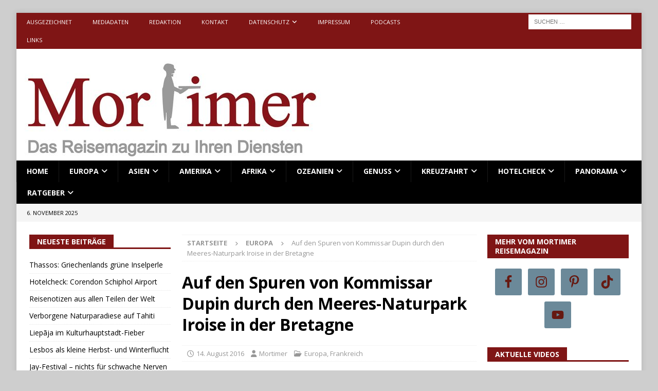

--- FILE ---
content_type: text/html; charset=UTF-8
request_url: https://www.mortimer-reisemagazin.de/auf-den-spuren-von-kommissar-dupin-durch-den-meeres-naturpark-iroise/
body_size: 51040
content:
<!DOCTYPE html>
<html class="no-js mh-two-sb" lang="de">
<head>
<meta charset="UTF-8">
<meta name="viewport" content="width=device-width, initial-scale=1.0">
<link rel="profile" href="http://gmpg.org/xfn/11" />
<meta name='robots' content='index, follow, max-image-preview:large, max-snippet:-1, max-video-preview:-1' />
	<style>img:is([sizes="auto" i], [sizes^="auto," i]) { contain-intrinsic-size: 3000px 1500px }</style>
	
	<!-- This site is optimized with the Yoast SEO Premium plugin v26.2 (Yoast SEO v26.3) - https://yoast.com/wordpress/plugins/seo/ -->
	<title>Auf den Spuren von Kommissar Dupin durch den Meeres-Naturpark Iroise in der Bretagne - Mortimer</title>
	<meta name="description" content="Kommissar Dupins Ermittlungen führen ihn diesmal in Frankreichs ersten nationalen Meeres-Naturpark ganz im Westen der Bretagne." />
	<link rel="canonical" href="https://www.mortimer-reisemagazin.de/auf-den-spuren-von-kommissar-dupin-durch-den-meeres-naturpark-iroise/" />
	<meta property="og:locale" content="de_DE" />
	<meta property="og:type" content="article" />
	<meta property="og:title" content="Auf den Spuren von Kommissar Dupin durch den Meeres-Naturpark Iroise in der Bretagne" />
	<meta property="og:description" content="Kommissar Dupins Ermittlungen führen ihn diesmal in Frankreichs ersten nationalen Meeres-Naturpark ganz im Westen der Bretagne." />
	<meta property="og:url" content="https://www.mortimer-reisemagazin.de/auf-den-spuren-von-kommissar-dupin-durch-den-meeres-naturpark-iroise/" />
	<meta property="og:site_name" content="Mortimer" />
	<meta property="article:publisher" content="https://www.facebook.com/MortimerReisemagazin/" />
	<meta property="article:published_time" content="2016-08-14T15:27:45+00:00" />
	<meta property="og:image" content="https://www.mortimer-reisemagazin.de/wp-content/uploads/2016/07/crtb-ac6299_JOB-Nicolas-1_1.jpg" />
	<meta property="og:image:width" content="590" />
	<meta property="og:image:height" content="354" />
	<meta property="og:image:type" content="image/jpeg" />
	<meta name="author" content="Mortimer" />
	<meta name="twitter:card" content="summary_large_image" />
	<meta name="twitter:creator" content="@mortimermagazin" />
	<meta name="twitter:site" content="@mortimermagazin" />
	<meta name="twitter:label1" content="Verfasst von" />
	<meta name="twitter:data1" content="Mortimer" />
	<meta name="twitter:label2" content="Geschätzte Lesezeit" />
	<meta name="twitter:data2" content="3 Minuten" />
	<script type="application/ld+json" class="yoast-schema-graph">{"@context":"https://schema.org","@graph":[{"@type":"WebPage","@id":"https://www.mortimer-reisemagazin.de/auf-den-spuren-von-kommissar-dupin-durch-den-meeres-naturpark-iroise/","url":"https://www.mortimer-reisemagazin.de/auf-den-spuren-von-kommissar-dupin-durch-den-meeres-naturpark-iroise/","name":"Auf den Spuren von Kommissar Dupin durch den Meeres-Naturpark Iroise in der Bretagne - Mortimer","isPartOf":{"@id":"https://www.mortimer-reisemagazin.de/#website"},"primaryImageOfPage":{"@id":"https://www.mortimer-reisemagazin.de/auf-den-spuren-von-kommissar-dupin-durch-den-meeres-naturpark-iroise/#primaryimage"},"image":{"@id":"https://www.mortimer-reisemagazin.de/auf-den-spuren-von-kommissar-dupin-durch-den-meeres-naturpark-iroise/#primaryimage"},"thumbnailUrl":"https://www.mortimer-reisemagazin.de/wp-content/uploads/2016/07/crtb-ac6299_JOB-Nicolas-1_1.jpg","datePublished":"2016-08-14T15:27:45+00:00","author":{"@id":"https://www.mortimer-reisemagazin.de/#/schema/person/49a95bf795442cf481cc2fabf94d18a7"},"description":"Kommissar Dupins Ermittlungen führen ihn diesmal in Frankreichs ersten nationalen Meeres-Naturpark ganz im Westen der Bretagne.","breadcrumb":{"@id":"https://www.mortimer-reisemagazin.de/auf-den-spuren-von-kommissar-dupin-durch-den-meeres-naturpark-iroise/#breadcrumb"},"inLanguage":"de","potentialAction":[{"@type":"ReadAction","target":["https://www.mortimer-reisemagazin.de/auf-den-spuren-von-kommissar-dupin-durch-den-meeres-naturpark-iroise/"]}]},{"@type":"ImageObject","inLanguage":"de","@id":"https://www.mortimer-reisemagazin.de/auf-den-spuren-von-kommissar-dupin-durch-den-meeres-naturpark-iroise/#primaryimage","url":"https://www.mortimer-reisemagazin.de/wp-content/uploads/2016/07/crtb-ac6299_JOB-Nicolas-1_1.jpg","contentUrl":"https://www.mortimer-reisemagazin.de/wp-content/uploads/2016/07/crtb-ac6299_JOB-Nicolas-1_1.jpg","width":590,"height":354,"caption":"Ein spektakuläres Stück Bretagne: der Leuchtturm Ar-Men. (Foto Nicolas)"},{"@type":"BreadcrumbList","@id":"https://www.mortimer-reisemagazin.de/auf-den-spuren-von-kommissar-dupin-durch-den-meeres-naturpark-iroise/#breadcrumb","itemListElement":[{"@type":"ListItem","position":1,"name":"Home","item":"https://www.mortimer-reisemagazin.de/"},{"@type":"ListItem","position":2,"name":"Auf den Spuren von Kommissar Dupin durch den Meeres-Naturpark Iroise in der Bretagne"}]},{"@type":"WebSite","@id":"https://www.mortimer-reisemagazin.de/#website","url":"https://www.mortimer-reisemagazin.de/","name":"Mortimer Reisemagazin","description":"Das Reisemagazin zu Ihren Diensten","potentialAction":[{"@type":"SearchAction","target":{"@type":"EntryPoint","urlTemplate":"https://www.mortimer-reisemagazin.de/?s={search_term_string}"},"query-input":{"@type":"PropertyValueSpecification","valueRequired":true,"valueName":"search_term_string"}}],"inLanguage":"de"},{"@type":"Person","@id":"https://www.mortimer-reisemagazin.de/#/schema/person/49a95bf795442cf481cc2fabf94d18a7","name":"Mortimer","description":"Seit dem Jahr 2011 berichtet das Mortimer Reisemagazin tagtäglich in Wort, Bild und teilweise mit Videos aus der Welt des Reisens. Mehr als 8.000 Beiträge über Destinationen aus allen Teilen der Erde stehen für Interessierte mittlerweile kostenfei bereit.","url":"https://www.mortimer-reisemagazin.de/author/mortimer/"}]}</script>
	<!-- / Yoast SEO Premium plugin. -->


<link rel='dns-prefetch' href='//www.mortimer-reisemagazin.de' />
<link rel='dns-prefetch' href='//www.googletagmanager.com' />
<link rel='dns-prefetch' href='//fonts.googleapis.com' />
<link rel='dns-prefetch' href='//pagead2.googlesyndication.com' />
<link rel='dns-prefetch' href='//fundingchoicesmessages.google.com' />
<link rel="alternate" type="application/rss+xml" title="Mortimer &raquo; Feed" href="https://www.mortimer-reisemagazin.de/feed/" />
<link rel="alternate" type="application/rss+xml" title="Mortimer &raquo; Kommentar-Feed" href="https://www.mortimer-reisemagazin.de/comments/feed/" />
<script type="text/javascript">
/* <![CDATA[ */
window._wpemojiSettings = {"baseUrl":"https:\/\/s.w.org\/images\/core\/emoji\/16.0.1\/72x72\/","ext":".png","svgUrl":"https:\/\/s.w.org\/images\/core\/emoji\/16.0.1\/svg\/","svgExt":".svg","source":{"concatemoji":"https:\/\/www.mortimer-reisemagazin.de\/wp-includes\/js\/wp-emoji-release.min.js?ver=6.8.3"}};
/*! This file is auto-generated */
!function(s,n){var o,i,e;function c(e){try{var t={supportTests:e,timestamp:(new Date).valueOf()};sessionStorage.setItem(o,JSON.stringify(t))}catch(e){}}function p(e,t,n){e.clearRect(0,0,e.canvas.width,e.canvas.height),e.fillText(t,0,0);var t=new Uint32Array(e.getImageData(0,0,e.canvas.width,e.canvas.height).data),a=(e.clearRect(0,0,e.canvas.width,e.canvas.height),e.fillText(n,0,0),new Uint32Array(e.getImageData(0,0,e.canvas.width,e.canvas.height).data));return t.every(function(e,t){return e===a[t]})}function u(e,t){e.clearRect(0,0,e.canvas.width,e.canvas.height),e.fillText(t,0,0);for(var n=e.getImageData(16,16,1,1),a=0;a<n.data.length;a++)if(0!==n.data[a])return!1;return!0}function f(e,t,n,a){switch(t){case"flag":return n(e,"\ud83c\udff3\ufe0f\u200d\u26a7\ufe0f","\ud83c\udff3\ufe0f\u200b\u26a7\ufe0f")?!1:!n(e,"\ud83c\udde8\ud83c\uddf6","\ud83c\udde8\u200b\ud83c\uddf6")&&!n(e,"\ud83c\udff4\udb40\udc67\udb40\udc62\udb40\udc65\udb40\udc6e\udb40\udc67\udb40\udc7f","\ud83c\udff4\u200b\udb40\udc67\u200b\udb40\udc62\u200b\udb40\udc65\u200b\udb40\udc6e\u200b\udb40\udc67\u200b\udb40\udc7f");case"emoji":return!a(e,"\ud83e\udedf")}return!1}function g(e,t,n,a){var r="undefined"!=typeof WorkerGlobalScope&&self instanceof WorkerGlobalScope?new OffscreenCanvas(300,150):s.createElement("canvas"),o=r.getContext("2d",{willReadFrequently:!0}),i=(o.textBaseline="top",o.font="600 32px Arial",{});return e.forEach(function(e){i[e]=t(o,e,n,a)}),i}function t(e){var t=s.createElement("script");t.src=e,t.defer=!0,s.head.appendChild(t)}"undefined"!=typeof Promise&&(o="wpEmojiSettingsSupports",i=["flag","emoji"],n.supports={everything:!0,everythingExceptFlag:!0},e=new Promise(function(e){s.addEventListener("DOMContentLoaded",e,{once:!0})}),new Promise(function(t){var n=function(){try{var e=JSON.parse(sessionStorage.getItem(o));if("object"==typeof e&&"number"==typeof e.timestamp&&(new Date).valueOf()<e.timestamp+604800&&"object"==typeof e.supportTests)return e.supportTests}catch(e){}return null}();if(!n){if("undefined"!=typeof Worker&&"undefined"!=typeof OffscreenCanvas&&"undefined"!=typeof URL&&URL.createObjectURL&&"undefined"!=typeof Blob)try{var e="postMessage("+g.toString()+"("+[JSON.stringify(i),f.toString(),p.toString(),u.toString()].join(",")+"));",a=new Blob([e],{type:"text/javascript"}),r=new Worker(URL.createObjectURL(a),{name:"wpTestEmojiSupports"});return void(r.onmessage=function(e){c(n=e.data),r.terminate(),t(n)})}catch(e){}c(n=g(i,f,p,u))}t(n)}).then(function(e){for(var t in e)n.supports[t]=e[t],n.supports.everything=n.supports.everything&&n.supports[t],"flag"!==t&&(n.supports.everythingExceptFlag=n.supports.everythingExceptFlag&&n.supports[t]);n.supports.everythingExceptFlag=n.supports.everythingExceptFlag&&!n.supports.flag,n.DOMReady=!1,n.readyCallback=function(){n.DOMReady=!0}}).then(function(){return e}).then(function(){var e;n.supports.everything||(n.readyCallback(),(e=n.source||{}).concatemoji?t(e.concatemoji):e.wpemoji&&e.twemoji&&(t(e.twemoji),t(e.wpemoji)))}))}((window,document),window._wpemojiSettings);
/* ]]> */
</script>
<link rel='stylesheet' id='dashicons-css' href='https://www.mortimer-reisemagazin.de/wp-includes/css/dashicons.min.css?ver=6.8.3' type='text/css' media='all' />
<link rel='stylesheet' id='post-views-counter-frontend-css' href='https://www.mortimer-reisemagazin.de/wp-content/plugins/post-views-counter/css/frontend.min.css?ver=1.5.7' type='text/css' media='all' />
<style id='wp-emoji-styles-inline-css' type='text/css'>

	img.wp-smiley, img.emoji {
		display: inline !important;
		border: none !important;
		box-shadow: none !important;
		height: 1em !important;
		width: 1em !important;
		margin: 0 0.07em !important;
		vertical-align: -0.1em !important;
		background: none !important;
		padding: 0 !important;
	}
</style>
<link rel='stylesheet' id='wp-block-library-css' href='https://www.mortimer-reisemagazin.de/wp-includes/css/dist/block-library/style.min.css?ver=6.8.3' type='text/css' media='all' />
<style id='classic-theme-styles-inline-css' type='text/css'>
/*! This file is auto-generated */
.wp-block-button__link{color:#fff;background-color:#32373c;border-radius:9999px;box-shadow:none;text-decoration:none;padding:calc(.667em + 2px) calc(1.333em + 2px);font-size:1.125em}.wp-block-file__button{background:#32373c;color:#fff;text-decoration:none}
</style>
<style id='global-styles-inline-css' type='text/css'>
:root{--wp--preset--aspect-ratio--square: 1;--wp--preset--aspect-ratio--4-3: 4/3;--wp--preset--aspect-ratio--3-4: 3/4;--wp--preset--aspect-ratio--3-2: 3/2;--wp--preset--aspect-ratio--2-3: 2/3;--wp--preset--aspect-ratio--16-9: 16/9;--wp--preset--aspect-ratio--9-16: 9/16;--wp--preset--color--black: #000000;--wp--preset--color--cyan-bluish-gray: #abb8c3;--wp--preset--color--white: #ffffff;--wp--preset--color--pale-pink: #f78da7;--wp--preset--color--vivid-red: #cf2e2e;--wp--preset--color--luminous-vivid-orange: #ff6900;--wp--preset--color--luminous-vivid-amber: #fcb900;--wp--preset--color--light-green-cyan: #7bdcb5;--wp--preset--color--vivid-green-cyan: #00d084;--wp--preset--color--pale-cyan-blue: #8ed1fc;--wp--preset--color--vivid-cyan-blue: #0693e3;--wp--preset--color--vivid-purple: #9b51e0;--wp--preset--gradient--vivid-cyan-blue-to-vivid-purple: linear-gradient(135deg,rgba(6,147,227,1) 0%,rgb(155,81,224) 100%);--wp--preset--gradient--light-green-cyan-to-vivid-green-cyan: linear-gradient(135deg,rgb(122,220,180) 0%,rgb(0,208,130) 100%);--wp--preset--gradient--luminous-vivid-amber-to-luminous-vivid-orange: linear-gradient(135deg,rgba(252,185,0,1) 0%,rgba(255,105,0,1) 100%);--wp--preset--gradient--luminous-vivid-orange-to-vivid-red: linear-gradient(135deg,rgba(255,105,0,1) 0%,rgb(207,46,46) 100%);--wp--preset--gradient--very-light-gray-to-cyan-bluish-gray: linear-gradient(135deg,rgb(238,238,238) 0%,rgb(169,184,195) 100%);--wp--preset--gradient--cool-to-warm-spectrum: linear-gradient(135deg,rgb(74,234,220) 0%,rgb(151,120,209) 20%,rgb(207,42,186) 40%,rgb(238,44,130) 60%,rgb(251,105,98) 80%,rgb(254,248,76) 100%);--wp--preset--gradient--blush-light-purple: linear-gradient(135deg,rgb(255,206,236) 0%,rgb(152,150,240) 100%);--wp--preset--gradient--blush-bordeaux: linear-gradient(135deg,rgb(254,205,165) 0%,rgb(254,45,45) 50%,rgb(107,0,62) 100%);--wp--preset--gradient--luminous-dusk: linear-gradient(135deg,rgb(255,203,112) 0%,rgb(199,81,192) 50%,rgb(65,88,208) 100%);--wp--preset--gradient--pale-ocean: linear-gradient(135deg,rgb(255,245,203) 0%,rgb(182,227,212) 50%,rgb(51,167,181) 100%);--wp--preset--gradient--electric-grass: linear-gradient(135deg,rgb(202,248,128) 0%,rgb(113,206,126) 100%);--wp--preset--gradient--midnight: linear-gradient(135deg,rgb(2,3,129) 0%,rgb(40,116,252) 100%);--wp--preset--font-size--small: 13px;--wp--preset--font-size--medium: 20px;--wp--preset--font-size--large: 36px;--wp--preset--font-size--x-large: 42px;--wp--preset--spacing--20: 0.44rem;--wp--preset--spacing--30: 0.67rem;--wp--preset--spacing--40: 1rem;--wp--preset--spacing--50: 1.5rem;--wp--preset--spacing--60: 2.25rem;--wp--preset--spacing--70: 3.38rem;--wp--preset--spacing--80: 5.06rem;--wp--preset--shadow--natural: 6px 6px 9px rgba(0, 0, 0, 0.2);--wp--preset--shadow--deep: 12px 12px 50px rgba(0, 0, 0, 0.4);--wp--preset--shadow--sharp: 6px 6px 0px rgba(0, 0, 0, 0.2);--wp--preset--shadow--outlined: 6px 6px 0px -3px rgba(255, 255, 255, 1), 6px 6px rgba(0, 0, 0, 1);--wp--preset--shadow--crisp: 6px 6px 0px rgba(0, 0, 0, 1);}:where(.is-layout-flex){gap: 0.5em;}:where(.is-layout-grid){gap: 0.5em;}body .is-layout-flex{display: flex;}.is-layout-flex{flex-wrap: wrap;align-items: center;}.is-layout-flex > :is(*, div){margin: 0;}body .is-layout-grid{display: grid;}.is-layout-grid > :is(*, div){margin: 0;}:where(.wp-block-columns.is-layout-flex){gap: 2em;}:where(.wp-block-columns.is-layout-grid){gap: 2em;}:where(.wp-block-post-template.is-layout-flex){gap: 1.25em;}:where(.wp-block-post-template.is-layout-grid){gap: 1.25em;}.has-black-color{color: var(--wp--preset--color--black) !important;}.has-cyan-bluish-gray-color{color: var(--wp--preset--color--cyan-bluish-gray) !important;}.has-white-color{color: var(--wp--preset--color--white) !important;}.has-pale-pink-color{color: var(--wp--preset--color--pale-pink) !important;}.has-vivid-red-color{color: var(--wp--preset--color--vivid-red) !important;}.has-luminous-vivid-orange-color{color: var(--wp--preset--color--luminous-vivid-orange) !important;}.has-luminous-vivid-amber-color{color: var(--wp--preset--color--luminous-vivid-amber) !important;}.has-light-green-cyan-color{color: var(--wp--preset--color--light-green-cyan) !important;}.has-vivid-green-cyan-color{color: var(--wp--preset--color--vivid-green-cyan) !important;}.has-pale-cyan-blue-color{color: var(--wp--preset--color--pale-cyan-blue) !important;}.has-vivid-cyan-blue-color{color: var(--wp--preset--color--vivid-cyan-blue) !important;}.has-vivid-purple-color{color: var(--wp--preset--color--vivid-purple) !important;}.has-black-background-color{background-color: var(--wp--preset--color--black) !important;}.has-cyan-bluish-gray-background-color{background-color: var(--wp--preset--color--cyan-bluish-gray) !important;}.has-white-background-color{background-color: var(--wp--preset--color--white) !important;}.has-pale-pink-background-color{background-color: var(--wp--preset--color--pale-pink) !important;}.has-vivid-red-background-color{background-color: var(--wp--preset--color--vivid-red) !important;}.has-luminous-vivid-orange-background-color{background-color: var(--wp--preset--color--luminous-vivid-orange) !important;}.has-luminous-vivid-amber-background-color{background-color: var(--wp--preset--color--luminous-vivid-amber) !important;}.has-light-green-cyan-background-color{background-color: var(--wp--preset--color--light-green-cyan) !important;}.has-vivid-green-cyan-background-color{background-color: var(--wp--preset--color--vivid-green-cyan) !important;}.has-pale-cyan-blue-background-color{background-color: var(--wp--preset--color--pale-cyan-blue) !important;}.has-vivid-cyan-blue-background-color{background-color: var(--wp--preset--color--vivid-cyan-blue) !important;}.has-vivid-purple-background-color{background-color: var(--wp--preset--color--vivid-purple) !important;}.has-black-border-color{border-color: var(--wp--preset--color--black) !important;}.has-cyan-bluish-gray-border-color{border-color: var(--wp--preset--color--cyan-bluish-gray) !important;}.has-white-border-color{border-color: var(--wp--preset--color--white) !important;}.has-pale-pink-border-color{border-color: var(--wp--preset--color--pale-pink) !important;}.has-vivid-red-border-color{border-color: var(--wp--preset--color--vivid-red) !important;}.has-luminous-vivid-orange-border-color{border-color: var(--wp--preset--color--luminous-vivid-orange) !important;}.has-luminous-vivid-amber-border-color{border-color: var(--wp--preset--color--luminous-vivid-amber) !important;}.has-light-green-cyan-border-color{border-color: var(--wp--preset--color--light-green-cyan) !important;}.has-vivid-green-cyan-border-color{border-color: var(--wp--preset--color--vivid-green-cyan) !important;}.has-pale-cyan-blue-border-color{border-color: var(--wp--preset--color--pale-cyan-blue) !important;}.has-vivid-cyan-blue-border-color{border-color: var(--wp--preset--color--vivid-cyan-blue) !important;}.has-vivid-purple-border-color{border-color: var(--wp--preset--color--vivid-purple) !important;}.has-vivid-cyan-blue-to-vivid-purple-gradient-background{background: var(--wp--preset--gradient--vivid-cyan-blue-to-vivid-purple) !important;}.has-light-green-cyan-to-vivid-green-cyan-gradient-background{background: var(--wp--preset--gradient--light-green-cyan-to-vivid-green-cyan) !important;}.has-luminous-vivid-amber-to-luminous-vivid-orange-gradient-background{background: var(--wp--preset--gradient--luminous-vivid-amber-to-luminous-vivid-orange) !important;}.has-luminous-vivid-orange-to-vivid-red-gradient-background{background: var(--wp--preset--gradient--luminous-vivid-orange-to-vivid-red) !important;}.has-very-light-gray-to-cyan-bluish-gray-gradient-background{background: var(--wp--preset--gradient--very-light-gray-to-cyan-bluish-gray) !important;}.has-cool-to-warm-spectrum-gradient-background{background: var(--wp--preset--gradient--cool-to-warm-spectrum) !important;}.has-blush-light-purple-gradient-background{background: var(--wp--preset--gradient--blush-light-purple) !important;}.has-blush-bordeaux-gradient-background{background: var(--wp--preset--gradient--blush-bordeaux) !important;}.has-luminous-dusk-gradient-background{background: var(--wp--preset--gradient--luminous-dusk) !important;}.has-pale-ocean-gradient-background{background: var(--wp--preset--gradient--pale-ocean) !important;}.has-electric-grass-gradient-background{background: var(--wp--preset--gradient--electric-grass) !important;}.has-midnight-gradient-background{background: var(--wp--preset--gradient--midnight) !important;}.has-small-font-size{font-size: var(--wp--preset--font-size--small) !important;}.has-medium-font-size{font-size: var(--wp--preset--font-size--medium) !important;}.has-large-font-size{font-size: var(--wp--preset--font-size--large) !important;}.has-x-large-font-size{font-size: var(--wp--preset--font-size--x-large) !important;}
:where(.wp-block-post-template.is-layout-flex){gap: 1.25em;}:where(.wp-block-post-template.is-layout-grid){gap: 1.25em;}
:where(.wp-block-columns.is-layout-flex){gap: 2em;}:where(.wp-block-columns.is-layout-grid){gap: 2em;}
:root :where(.wp-block-pullquote){font-size: 1.5em;line-height: 1.6;}
</style>
<link rel='stylesheet' id='contact-form-7-css' href='https://www.mortimer-reisemagazin.de/wp-content/plugins/contact-form-7/includes/css/styles.css?ver=6.1.3' type='text/css' media='all' />
<link rel='stylesheet' id='hmcabw-font-awesome-css' href='https://www.mortimer-reisemagazin.de/wp-content/plugins/hm-cool-author-box-widget/assets/css/fontawesome/css/all.min.css?ver=3.0.2' type='text/css' media='' />
<link rel='stylesheet' id='hmcabw-front-css' href='https://www.mortimer-reisemagazin.de/wp-content/plugins/hm-cool-author-box-widget/assets/css/hmcabw-front.css?ver=3.0.2' type='text/css' media='' />
<link rel='stylesheet' id='hmcabw-widget-css' href='https://www.mortimer-reisemagazin.de/wp-content/plugins/hm-cool-author-box-widget/assets/css/hmcabw-widget.css?ver=3.0.2' type='text/css' media='' />
<link rel='stylesheet' id='wpccp-css' href='https://www.mortimer-reisemagazin.de/wp-content/plugins/wp-content-copy-protection/assets/css/style.min.css?ver=1687906608' type='text/css' media='all' />
<link rel='stylesheet' id='mh-font-awesome-css' href='https://www.mortimer-reisemagazin.de/wp-content/themes/mh-magazine/includes/font-awesome.min.css' type='text/css' media='all' />
<link rel='stylesheet' id='mh-magazine-css' href='https://www.mortimer-reisemagazin.de/wp-content/themes/mh-magazine/style.css?ver=3.11.1' type='text/css' media='all' />
<link rel='stylesheet' id='mh-google-fonts-css' href='https://fonts.googleapis.com/css?family=Open+Sans:300,400,400italic,600,700' type='text/css' media='all' />
<link rel='stylesheet' id='simple-social-icons-font-css' href='https://www.mortimer-reisemagazin.de/wp-content/plugins/simple-social-icons/css/style.css?ver=3.0.2' type='text/css' media='all' />
<link rel='stylesheet' id='tablepress-default-css' href='https://www.mortimer-reisemagazin.de/wp-content/plugins/tablepress/css/build/default.css?ver=3.2.5' type='text/css' media='all' />
<script type="text/javascript" src="https://www.mortimer-reisemagazin.de/wp-includes/js/jquery/jquery.min.js?ver=3.7.1" id="jquery-core-js"></script>
<script type="text/javascript" src="https://www.mortimer-reisemagazin.de/wp-includes/js/jquery/jquery-migrate.min.js?ver=3.4.1" id="jquery-migrate-js"></script>
<script type="text/javascript" src="https://www.mortimer-reisemagazin.de/wp-content/plugins/simpul-youtube-by-esotech/js/jquery.cycle.all.js?ver=6.8.3" id="cycle-js"></script>
<script type="text/javascript" src="https://www.mortimer-reisemagazin.de/wp-content/plugins/simpul-youtube-by-esotech/js/simpul-youtube.js?ver=6.8.3" id="simpul-youtube-js"></script>
<script type="text/javascript" id="mh-scripts-js-extra">
/* <![CDATA[ */
var mh_magazine = {"text":{"toggle_menu":"Toggle Menu"}};
/* ]]> */
</script>
<script type="text/javascript" src="https://www.mortimer-reisemagazin.de/wp-content/themes/mh-magazine/js/scripts.js?ver=3.11.1" id="mh-scripts-js"></script>

<!-- Google Tag (gtac.js) durch Site-Kit hinzugefügt -->
<!-- Von Site Kit hinzugefügtes Google-Analytics-Snippet -->
<script type="text/javascript" src="https://www.googletagmanager.com/gtag/js?id=GT-5R8SZ24" id="google_gtagjs-js" async></script>
<script type="text/javascript" id="google_gtagjs-js-after">
/* <![CDATA[ */
window.dataLayer = window.dataLayer || [];function gtag(){dataLayer.push(arguments);}
gtag("set","linker",{"domains":["www.mortimer-reisemagazin.de"]});
gtag("js", new Date());
gtag("set", "developer_id.dZTNiMT", true);
gtag("config", "GT-5R8SZ24", {"googlesitekit_post_type":"post"});
/* ]]> */
</script>
<link rel="https://api.w.org/" href="https://www.mortimer-reisemagazin.de/wp-json/" /><link rel="alternate" title="JSON" type="application/json" href="https://www.mortimer-reisemagazin.de/wp-json/wp/v2/posts/50410" /><link rel="EditURI" type="application/rsd+xml" title="RSD" href="https://www.mortimer-reisemagazin.de/xmlrpc.php?rsd" />
<meta name="generator" content="WordPress 6.8.3" />
<link rel='shortlink' href='https://www.mortimer-reisemagazin.de/?p=50410' />
<link rel="alternate" title="oEmbed (JSON)" type="application/json+oembed" href="https://www.mortimer-reisemagazin.de/wp-json/oembed/1.0/embed?url=https%3A%2F%2Fwww.mortimer-reisemagazin.de%2Fauf-den-spuren-von-kommissar-dupin-durch-den-meeres-naturpark-iroise%2F" />
<link rel="alternate" title="oEmbed (XML)" type="text/xml+oembed" href="https://www.mortimer-reisemagazin.de/wp-json/oembed/1.0/embed?url=https%3A%2F%2Fwww.mortimer-reisemagazin.de%2Fauf-den-spuren-von-kommissar-dupin-durch-den-meeres-naturpark-iroise%2F&#038;format=xml" />
<meta name="generator" content="Site Kit by Google 1.165.0" /><style type="text/css">
.mh-navigation li:hover, .mh-navigation ul li:hover > ul, .mh-main-nav-wrap, .mh-main-nav, .mh-social-nav li a:hover, .entry-tags li, .mh-slider-caption, .mh-widget-layout8 .mh-widget-title .mh-footer-widget-title-inner, .mh-widget-col-1 .mh-slider-caption, .mh-widget-col-1 .mh-posts-lineup-caption, .mh-carousel-layout1, .mh-spotlight-widget, .mh-social-widget li a, .mh-author-bio-widget, .mh-footer-widget .mh-tab-comment-excerpt, .mh-nip-item:hover .mh-nip-overlay, .mh-widget .tagcloud a, .mh-footer-widget .tagcloud a, .mh-footer, .mh-copyright-wrap, input[type=submit]:hover, #infinite-handle span:hover { background: #000000; }
.mh-extra-nav-bg { background: rgba(0, 0, 0, 0.2); }
.mh-slider-caption, .mh-posts-stacked-title, .mh-posts-lineup-caption { background: #000000; background: rgba(0, 0, 0, 0.8); }
@media screen and (max-width: 900px) { #mh-mobile .mh-slider-caption, #mh-mobile .mh-posts-lineup-caption { background: rgba(0, 0, 0, 1); } }
.slicknav_menu, .slicknav_nav ul, #mh-mobile .mh-footer-widget .mh-posts-stacked-overlay { border-color: #000000; }
.mh-copyright, .mh-copyright a { color: #fff; }
.mh-widget-layout4 .mh-widget-title { background: #7f1515; background: rgba(127, 21, 21, 0.6); }
.mh-preheader, .mh-wide-layout .mh-subheader, .mh-ticker-title, .mh-main-nav li:hover, .mh-footer-nav, .slicknav_menu, .slicknav_btn, .slicknav_nav .slicknav_item:hover, .slicknav_nav a:hover, .mh-back-to-top, .mh-subheading, .entry-tags .fa, .entry-tags li:hover, .mh-widget-layout2 .mh-widget-title, .mh-widget-layout4 .mh-widget-title-inner, .mh-widget-layout4 .mh-footer-widget-title, .mh-widget-layout5 .mh-widget-title-inner, .mh-widget-layout6 .mh-widget-title, #mh-mobile .flex-control-paging li a.flex-active, .mh-image-caption, .mh-carousel-layout1 .mh-carousel-caption, .mh-tab-button.active, .mh-tab-button.active:hover, .mh-footer-widget .mh-tab-button.active, .mh-social-widget li:hover a, .mh-footer-widget .mh-social-widget li a, .mh-footer-widget .mh-author-bio-widget, .tagcloud a:hover, .mh-widget .tagcloud a:hover, .mh-footer-widget .tagcloud a:hover, .mh-posts-stacked-item .mh-meta, .page-numbers:hover, .mh-loop-pagination .current, .mh-comments-pagination .current, .pagelink, a:hover .pagelink, input[type=submit], #infinite-handle span { background: #7f1515; }
.mh-main-nav-wrap .slicknav_nav ul, blockquote, .mh-widget-layout1 .mh-widget-title, .mh-widget-layout3 .mh-widget-title, .mh-widget-layout5 .mh-widget-title, .mh-widget-layout8 .mh-widget-title:after, #mh-mobile .mh-slider-caption, .mh-carousel-layout1, .mh-spotlight-widget, .mh-author-bio-widget, .mh-author-bio-title, .mh-author-bio-image-frame, .mh-video-widget, .mh-tab-buttons, textarea:hover, input[type=text]:hover, input[type=email]:hover, input[type=tel]:hover, input[type=url]:hover { border-color: #7f1515; }
.mh-header-tagline, .mh-dropcap, .mh-carousel-layout1 .flex-direction-nav a, .mh-carousel-layout2 .mh-carousel-caption, .mh-posts-digest-small-category, .mh-posts-lineup-more, .bypostauthor .fn:after, .mh-comment-list .comment-reply-link:before, #respond #cancel-comment-reply-link:before { color: #7f1515; }
.entry-content a { color: #1e73be; }
a:hover, .entry-content a:hover, #respond a:hover, #respond #cancel-comment-reply-link:hover, #respond .logged-in-as a:hover, .mh-comment-list .comment-meta a:hover, .mh-ping-list .mh-ping-item a:hover, .mh-meta a:hover, .mh-breadcrumb a:hover, .mh-tabbed-widget a:hover { color: #1e73be; }
</style>
<!--[if lt IE 9]>
<script src="https://www.mortimer-reisemagazin.de/wp-content/themes/mh-magazine/js/css3-mediaqueries.js"></script>
<![endif]-->

<!-- Durch Site Kit hinzugefügte Google AdSense Metatags -->
<meta name="google-adsense-platform-account" content="ca-host-pub-2644536267352236">
<meta name="google-adsense-platform-domain" content="sitekit.withgoogle.com">
<!-- Beende durch Site Kit hinzugefügte Google AdSense Metatags -->
<style type="text/css" id="custom-background-css">
body.custom-background { background-color: #cecece; }
</style>
	
<!-- Von Site Kit hinzugefügtes Google-AdSense-Snippet -->
<script type="text/javascript" async="async" src="https://pagead2.googlesyndication.com/pagead/js/adsbygoogle.js?client=ca-pub-7181516533595630&amp;host=ca-host-pub-2644536267352236" crossorigin="anonymous"></script>

<!-- Ende des von Site Kit hinzugefügten Google-AdSense-Snippets -->

<!-- Google AdSense Ad Blocking Recovery snippet added by Site Kit -->
<script async src="https://fundingchoicesmessages.google.com/i/pub-7181516533595630?ers=1" nonce="8ntQn3g66jVgLHcDAGXfhw"></script><script nonce="8ntQn3g66jVgLHcDAGXfhw">(function() {function signalGooglefcPresent() {if (!window.frames['googlefcPresent']) {if (document.body) {const iframe = document.createElement('iframe'); iframe.style = 'width: 0; height: 0; border: none; z-index: -1000; left: -1000px; top: -1000px;'; iframe.style.display = 'none'; iframe.name = 'googlefcPresent'; document.body.appendChild(iframe);} else {setTimeout(signalGooglefcPresent, 0);}}}signalGooglefcPresent();})();</script>
<!-- End Google AdSense Ad Blocking Recovery snippet added by Site Kit -->

<!-- Google AdSense Ad Blocking Recovery Error Protection snippet added by Site Kit -->
<script>(function(){'use strict';function aa(a){var b=0;return function(){return b<a.length?{done:!1,value:a[b++]}:{done:!0}}}var ba="function"==typeof Object.defineProperties?Object.defineProperty:function(a,b,c){if(a==Array.prototype||a==Object.prototype)return a;a[b]=c.value;return a};
function ea(a){a=["object"==typeof globalThis&&globalThis,a,"object"==typeof window&&window,"object"==typeof self&&self,"object"==typeof global&&global];for(var b=0;b<a.length;++b){var c=a[b];if(c&&c.Math==Math)return c}throw Error("Cannot find global object");}var fa=ea(this);function ha(a,b){if(b)a:{var c=fa;a=a.split(".");for(var d=0;d<a.length-1;d++){var e=a[d];if(!(e in c))break a;c=c[e]}a=a[a.length-1];d=c[a];b=b(d);b!=d&&null!=b&&ba(c,a,{configurable:!0,writable:!0,value:b})}}
var ia="function"==typeof Object.create?Object.create:function(a){function b(){}b.prototype=a;return new b},l;if("function"==typeof Object.setPrototypeOf)l=Object.setPrototypeOf;else{var m;a:{var ja={a:!0},ka={};try{ka.__proto__=ja;m=ka.a;break a}catch(a){}m=!1}l=m?function(a,b){a.__proto__=b;if(a.__proto__!==b)throw new TypeError(a+" is not extensible");return a}:null}var la=l;
function n(a,b){a.prototype=ia(b.prototype);a.prototype.constructor=a;if(la)la(a,b);else for(var c in b)if("prototype"!=c)if(Object.defineProperties){var d=Object.getOwnPropertyDescriptor(b,c);d&&Object.defineProperty(a,c,d)}else a[c]=b[c];a.A=b.prototype}function ma(){for(var a=Number(this),b=[],c=a;c<arguments.length;c++)b[c-a]=arguments[c];return b}
var na="function"==typeof Object.assign?Object.assign:function(a,b){for(var c=1;c<arguments.length;c++){var d=arguments[c];if(d)for(var e in d)Object.prototype.hasOwnProperty.call(d,e)&&(a[e]=d[e])}return a};ha("Object.assign",function(a){return a||na});/*

 Copyright The Closure Library Authors.
 SPDX-License-Identifier: Apache-2.0
*/
var p=this||self;function q(a){return a};var t,u;a:{for(var oa=["CLOSURE_FLAGS"],v=p,x=0;x<oa.length;x++)if(v=v[oa[x]],null==v){u=null;break a}u=v}var pa=u&&u[610401301];t=null!=pa?pa:!1;var z,qa=p.navigator;z=qa?qa.userAgentData||null:null;function A(a){return t?z?z.brands.some(function(b){return(b=b.brand)&&-1!=b.indexOf(a)}):!1:!1}function B(a){var b;a:{if(b=p.navigator)if(b=b.userAgent)break a;b=""}return-1!=b.indexOf(a)};function C(){return t?!!z&&0<z.brands.length:!1}function D(){return C()?A("Chromium"):(B("Chrome")||B("CriOS"))&&!(C()?0:B("Edge"))||B("Silk")};var ra=C()?!1:B("Trident")||B("MSIE");!B("Android")||D();D();B("Safari")&&(D()||(C()?0:B("Coast"))||(C()?0:B("Opera"))||(C()?0:B("Edge"))||(C()?A("Microsoft Edge"):B("Edg/"))||C()&&A("Opera"));var sa={},E=null;var ta="undefined"!==typeof Uint8Array,ua=!ra&&"function"===typeof btoa;var F="function"===typeof Symbol&&"symbol"===typeof Symbol()?Symbol():void 0,G=F?function(a,b){a[F]|=b}:function(a,b){void 0!==a.g?a.g|=b:Object.defineProperties(a,{g:{value:b,configurable:!0,writable:!0,enumerable:!1}})};function va(a){var b=H(a);1!==(b&1)&&(Object.isFrozen(a)&&(a=Array.prototype.slice.call(a)),I(a,b|1))}
var H=F?function(a){return a[F]|0}:function(a){return a.g|0},J=F?function(a){return a[F]}:function(a){return a.g},I=F?function(a,b){a[F]=b}:function(a,b){void 0!==a.g?a.g=b:Object.defineProperties(a,{g:{value:b,configurable:!0,writable:!0,enumerable:!1}})};function wa(){var a=[];G(a,1);return a}function xa(a,b){I(b,(a|0)&-99)}function K(a,b){I(b,(a|34)&-73)}function L(a){a=a>>11&1023;return 0===a?536870912:a};var M={};function N(a){return null!==a&&"object"===typeof a&&!Array.isArray(a)&&a.constructor===Object}var O,ya=[];I(ya,39);O=Object.freeze(ya);var P;function Q(a,b){P=b;a=new a(b);P=void 0;return a}
function R(a,b,c){null==a&&(a=P);P=void 0;if(null==a){var d=96;c?(a=[c],d|=512):a=[];b&&(d=d&-2095105|(b&1023)<<11)}else{if(!Array.isArray(a))throw Error();d=H(a);if(d&64)return a;d|=64;if(c&&(d|=512,c!==a[0]))throw Error();a:{c=a;var e=c.length;if(e){var f=e-1,g=c[f];if(N(g)){d|=256;b=(d>>9&1)-1;e=f-b;1024<=e&&(za(c,b,g),e=1023);d=d&-2095105|(e&1023)<<11;break a}}b&&(g=(d>>9&1)-1,b=Math.max(b,e-g),1024<b&&(za(c,g,{}),d|=256,b=1023),d=d&-2095105|(b&1023)<<11)}}I(a,d);return a}
function za(a,b,c){for(var d=1023+b,e=a.length,f=d;f<e;f++){var g=a[f];null!=g&&g!==c&&(c[f-b]=g)}a.length=d+1;a[d]=c};function Aa(a){switch(typeof a){case "number":return isFinite(a)?a:String(a);case "boolean":return a?1:0;case "object":if(a&&!Array.isArray(a)&&ta&&null!=a&&a instanceof Uint8Array){if(ua){for(var b="",c=0,d=a.length-10240;c<d;)b+=String.fromCharCode.apply(null,a.subarray(c,c+=10240));b+=String.fromCharCode.apply(null,c?a.subarray(c):a);a=btoa(b)}else{void 0===b&&(b=0);if(!E){E={};c="ABCDEFGHIJKLMNOPQRSTUVWXYZabcdefghijklmnopqrstuvwxyz0123456789".split("");d=["+/=","+/","-_=","-_.","-_"];for(var e=
0;5>e;e++){var f=c.concat(d[e].split(""));sa[e]=f;for(var g=0;g<f.length;g++){var h=f[g];void 0===E[h]&&(E[h]=g)}}}b=sa[b];c=Array(Math.floor(a.length/3));d=b[64]||"";for(e=f=0;f<a.length-2;f+=3){var k=a[f],w=a[f+1];h=a[f+2];g=b[k>>2];k=b[(k&3)<<4|w>>4];w=b[(w&15)<<2|h>>6];h=b[h&63];c[e++]=g+k+w+h}g=0;h=d;switch(a.length-f){case 2:g=a[f+1],h=b[(g&15)<<2]||d;case 1:a=a[f],c[e]=b[a>>2]+b[(a&3)<<4|g>>4]+h+d}a=c.join("")}return a}}return a};function Ba(a,b,c){a=Array.prototype.slice.call(a);var d=a.length,e=b&256?a[d-1]:void 0;d+=e?-1:0;for(b=b&512?1:0;b<d;b++)a[b]=c(a[b]);if(e){b=a[b]={};for(var f in e)Object.prototype.hasOwnProperty.call(e,f)&&(b[f]=c(e[f]))}return a}function Da(a,b,c,d,e,f){if(null!=a){if(Array.isArray(a))a=e&&0==a.length&&H(a)&1?void 0:f&&H(a)&2?a:Ea(a,b,c,void 0!==d,e,f);else if(N(a)){var g={},h;for(h in a)Object.prototype.hasOwnProperty.call(a,h)&&(g[h]=Da(a[h],b,c,d,e,f));a=g}else a=b(a,d);return a}}
function Ea(a,b,c,d,e,f){var g=d||c?H(a):0;d=d?!!(g&32):void 0;a=Array.prototype.slice.call(a);for(var h=0;h<a.length;h++)a[h]=Da(a[h],b,c,d,e,f);c&&c(g,a);return a}function Fa(a){return a.s===M?a.toJSON():Aa(a)};function Ga(a,b,c){c=void 0===c?K:c;if(null!=a){if(ta&&a instanceof Uint8Array)return b?a:new Uint8Array(a);if(Array.isArray(a)){var d=H(a);if(d&2)return a;if(b&&!(d&64)&&(d&32||0===d))return I(a,d|34),a;a=Ea(a,Ga,d&4?K:c,!0,!1,!0);b=H(a);b&4&&b&2&&Object.freeze(a);return a}a.s===M&&(b=a.h,c=J(b),a=c&2?a:Q(a.constructor,Ha(b,c,!0)));return a}}function Ha(a,b,c){var d=c||b&2?K:xa,e=!!(b&32);a=Ba(a,b,function(f){return Ga(f,e,d)});G(a,32|(c?2:0));return a};function Ia(a,b){a=a.h;return Ja(a,J(a),b)}function Ja(a,b,c,d){if(-1===c)return null;if(c>=L(b)){if(b&256)return a[a.length-1][c]}else{var e=a.length;if(d&&b&256&&(d=a[e-1][c],null!=d))return d;b=c+((b>>9&1)-1);if(b<e)return a[b]}}function Ka(a,b,c,d,e){var f=L(b);if(c>=f||e){e=b;if(b&256)f=a[a.length-1];else{if(null==d)return;f=a[f+((b>>9&1)-1)]={};e|=256}f[c]=d;e&=-1025;e!==b&&I(a,e)}else a[c+((b>>9&1)-1)]=d,b&256&&(d=a[a.length-1],c in d&&delete d[c]),b&1024&&I(a,b&-1025)}
function La(a,b){var c=Ma;var d=void 0===d?!1:d;var e=a.h;var f=J(e),g=Ja(e,f,b,d);var h=!1;if(null==g||"object"!==typeof g||(h=Array.isArray(g))||g.s!==M)if(h){var k=h=H(g);0===k&&(k|=f&32);k|=f&2;k!==h&&I(g,k);c=new c(g)}else c=void 0;else c=g;c!==g&&null!=c&&Ka(e,f,b,c,d);e=c;if(null==e)return e;a=a.h;f=J(a);f&2||(g=e,c=g.h,h=J(c),g=h&2?Q(g.constructor,Ha(c,h,!1)):g,g!==e&&(e=g,Ka(a,f,b,e,d)));return e}function Na(a,b){a=Ia(a,b);return null==a||"string"===typeof a?a:void 0}
function Oa(a,b){a=Ia(a,b);return null!=a?a:0}function S(a,b){a=Na(a,b);return null!=a?a:""};function T(a,b,c){this.h=R(a,b,c)}T.prototype.toJSON=function(){var a=Ea(this.h,Fa,void 0,void 0,!1,!1);return Pa(this,a,!0)};T.prototype.s=M;T.prototype.toString=function(){return Pa(this,this.h,!1).toString()};
function Pa(a,b,c){var d=a.constructor.v,e=L(J(c?a.h:b)),f=!1;if(d){if(!c){b=Array.prototype.slice.call(b);var g;if(b.length&&N(g=b[b.length-1]))for(f=0;f<d.length;f++)if(d[f]>=e){Object.assign(b[b.length-1]={},g);break}f=!0}e=b;c=!c;g=J(a.h);a=L(g);g=(g>>9&1)-1;for(var h,k,w=0;w<d.length;w++)if(k=d[w],k<a){k+=g;var r=e[k];null==r?e[k]=c?O:wa():c&&r!==O&&va(r)}else h||(r=void 0,e.length&&N(r=e[e.length-1])?h=r:e.push(h={})),r=h[k],null==h[k]?h[k]=c?O:wa():c&&r!==O&&va(r)}d=b.length;if(!d)return b;
var Ca;if(N(h=b[d-1])){a:{var y=h;e={};c=!1;for(var ca in y)Object.prototype.hasOwnProperty.call(y,ca)&&(a=y[ca],Array.isArray(a)&&a!=a&&(c=!0),null!=a?e[ca]=a:c=!0);if(c){for(var rb in e){y=e;break a}y=null}}y!=h&&(Ca=!0);d--}for(;0<d;d--){h=b[d-1];if(null!=h)break;var cb=!0}if(!Ca&&!cb)return b;var da;f?da=b:da=Array.prototype.slice.call(b,0,d);b=da;f&&(b.length=d);y&&b.push(y);return b};function Qa(a){return function(b){if(null==b||""==b)b=new a;else{b=JSON.parse(b);if(!Array.isArray(b))throw Error(void 0);G(b,32);b=Q(a,b)}return b}};function Ra(a){this.h=R(a)}n(Ra,T);var Sa=Qa(Ra);var U;function V(a){this.g=a}V.prototype.toString=function(){return this.g+""};var Ta={};function Ua(){return Math.floor(2147483648*Math.random()).toString(36)+Math.abs(Math.floor(2147483648*Math.random())^Date.now()).toString(36)};function Va(a,b){b=String(b);"application/xhtml+xml"===a.contentType&&(b=b.toLowerCase());return a.createElement(b)}function Wa(a){this.g=a||p.document||document}Wa.prototype.appendChild=function(a,b){a.appendChild(b)};/*

 SPDX-License-Identifier: Apache-2.0
*/
function Xa(a,b){a.src=b instanceof V&&b.constructor===V?b.g:"type_error:TrustedResourceUrl";var c,d;(c=(b=null==(d=(c=(a.ownerDocument&&a.ownerDocument.defaultView||window).document).querySelector)?void 0:d.call(c,"script[nonce]"))?b.nonce||b.getAttribute("nonce")||"":"")&&a.setAttribute("nonce",c)};function Ya(a){a=void 0===a?document:a;return a.createElement("script")};function Za(a,b,c,d,e,f){try{var g=a.g,h=Ya(g);h.async=!0;Xa(h,b);g.head.appendChild(h);h.addEventListener("load",function(){e();d&&g.head.removeChild(h)});h.addEventListener("error",function(){0<c?Za(a,b,c-1,d,e,f):(d&&g.head.removeChild(h),f())})}catch(k){f()}};var $a=p.atob("aHR0cHM6Ly93d3cuZ3N0YXRpYy5jb20vaW1hZ2VzL2ljb25zL21hdGVyaWFsL3N5c3RlbS8xeC93YXJuaW5nX2FtYmVyXzI0ZHAucG5n"),ab=p.atob("WW91IGFyZSBzZWVpbmcgdGhpcyBtZXNzYWdlIGJlY2F1c2UgYWQgb3Igc2NyaXB0IGJsb2NraW5nIHNvZnR3YXJlIGlzIGludGVyZmVyaW5nIHdpdGggdGhpcyBwYWdlLg=="),bb=p.atob("RGlzYWJsZSBhbnkgYWQgb3Igc2NyaXB0IGJsb2NraW5nIHNvZnR3YXJlLCB0aGVuIHJlbG9hZCB0aGlzIHBhZ2Uu");function db(a,b,c){this.i=a;this.l=new Wa(this.i);this.g=null;this.j=[];this.m=!1;this.u=b;this.o=c}
function eb(a){if(a.i.body&&!a.m){var b=function(){fb(a);p.setTimeout(function(){return gb(a,3)},50)};Za(a.l,a.u,2,!0,function(){p[a.o]||b()},b);a.m=!0}}
function fb(a){for(var b=W(1,5),c=0;c<b;c++){var d=X(a);a.i.body.appendChild(d);a.j.push(d)}b=X(a);b.style.bottom="0";b.style.left="0";b.style.position="fixed";b.style.width=W(100,110).toString()+"%";b.style.zIndex=W(2147483544,2147483644).toString();b.style["background-color"]=hb(249,259,242,252,219,229);b.style["box-shadow"]="0 0 12px #888";b.style.color=hb(0,10,0,10,0,10);b.style.display="flex";b.style["justify-content"]="center";b.style["font-family"]="Roboto, Arial";c=X(a);c.style.width=W(80,
85).toString()+"%";c.style.maxWidth=W(750,775).toString()+"px";c.style.margin="24px";c.style.display="flex";c.style["align-items"]="flex-start";c.style["justify-content"]="center";d=Va(a.l.g,"IMG");d.className=Ua();d.src=$a;d.alt="Warning icon";d.style.height="24px";d.style.width="24px";d.style["padding-right"]="16px";var e=X(a),f=X(a);f.style["font-weight"]="bold";f.textContent=ab;var g=X(a);g.textContent=bb;Y(a,e,f);Y(a,e,g);Y(a,c,d);Y(a,c,e);Y(a,b,c);a.g=b;a.i.body.appendChild(a.g);b=W(1,5);for(c=
0;c<b;c++)d=X(a),a.i.body.appendChild(d),a.j.push(d)}function Y(a,b,c){for(var d=W(1,5),e=0;e<d;e++){var f=X(a);b.appendChild(f)}b.appendChild(c);c=W(1,5);for(d=0;d<c;d++)e=X(a),b.appendChild(e)}function W(a,b){return Math.floor(a+Math.random()*(b-a))}function hb(a,b,c,d,e,f){return"rgb("+W(Math.max(a,0),Math.min(b,255)).toString()+","+W(Math.max(c,0),Math.min(d,255)).toString()+","+W(Math.max(e,0),Math.min(f,255)).toString()+")"}function X(a){a=Va(a.l.g,"DIV");a.className=Ua();return a}
function gb(a,b){0>=b||null!=a.g&&0!=a.g.offsetHeight&&0!=a.g.offsetWidth||(ib(a),fb(a),p.setTimeout(function(){return gb(a,b-1)},50))}
function ib(a){var b=a.j;var c="undefined"!=typeof Symbol&&Symbol.iterator&&b[Symbol.iterator];if(c)b=c.call(b);else if("number"==typeof b.length)b={next:aa(b)};else throw Error(String(b)+" is not an iterable or ArrayLike");for(c=b.next();!c.done;c=b.next())(c=c.value)&&c.parentNode&&c.parentNode.removeChild(c);a.j=[];(b=a.g)&&b.parentNode&&b.parentNode.removeChild(b);a.g=null};function jb(a,b,c,d,e){function f(k){document.body?g(document.body):0<k?p.setTimeout(function(){f(k-1)},e):b()}function g(k){k.appendChild(h);p.setTimeout(function(){h?(0!==h.offsetHeight&&0!==h.offsetWidth?b():a(),h.parentNode&&h.parentNode.removeChild(h)):a()},d)}var h=kb(c);f(3)}function kb(a){var b=document.createElement("div");b.className=a;b.style.width="1px";b.style.height="1px";b.style.position="absolute";b.style.left="-10000px";b.style.top="-10000px";b.style.zIndex="-10000";return b};function Ma(a){this.h=R(a)}n(Ma,T);function lb(a){this.h=R(a)}n(lb,T);var mb=Qa(lb);function nb(a){a=Na(a,4)||"";if(void 0===U){var b=null;var c=p.trustedTypes;if(c&&c.createPolicy){try{b=c.createPolicy("goog#html",{createHTML:q,createScript:q,createScriptURL:q})}catch(d){p.console&&p.console.error(d.message)}U=b}else U=b}a=(b=U)?b.createScriptURL(a):a;return new V(a,Ta)};function ob(a,b){this.m=a;this.o=new Wa(a.document);this.g=b;this.j=S(this.g,1);this.u=nb(La(this.g,2));this.i=!1;b=nb(La(this.g,13));this.l=new db(a.document,b,S(this.g,12))}ob.prototype.start=function(){pb(this)};
function pb(a){qb(a);Za(a.o,a.u,3,!1,function(){a:{var b=a.j;var c=p.btoa(b);if(c=p[c]){try{var d=Sa(p.atob(c))}catch(e){b=!1;break a}b=b===Na(d,1)}else b=!1}b?Z(a,S(a.g,14)):(Z(a,S(a.g,8)),eb(a.l))},function(){jb(function(){Z(a,S(a.g,7));eb(a.l)},function(){return Z(a,S(a.g,6))},S(a.g,9),Oa(a.g,10),Oa(a.g,11))})}function Z(a,b){a.i||(a.i=!0,a=new a.m.XMLHttpRequest,a.open("GET",b,!0),a.send())}function qb(a){var b=p.btoa(a.j);a.m[b]&&Z(a,S(a.g,5))};(function(a,b){p[a]=function(){var c=ma.apply(0,arguments);p[a]=function(){};b.apply(null,c)}})("__h82AlnkH6D91__",function(a){"function"===typeof window.atob&&(new ob(window,mb(window.atob(a)))).start()});}).call(this);

window.__h82AlnkH6D91__("[base64]/[base64]/[base64]/[base64]");</script>
<!-- End Google AdSense Ad Blocking Recovery Error Protection snippet added by Site Kit -->
<link rel="icon" href="https://www.mortimer-reisemagazin.de/wp-content/uploads/2023/05/cropped-2b065a612fdfd53b8c23d45f45b4b2b0_400x400-32x32.jpeg" sizes="32x32" />
<link rel="icon" href="https://www.mortimer-reisemagazin.de/wp-content/uploads/2023/05/cropped-2b065a612fdfd53b8c23d45f45b4b2b0_400x400-192x192.jpeg" sizes="192x192" />
<link rel="apple-touch-icon" href="https://www.mortimer-reisemagazin.de/wp-content/uploads/2023/05/cropped-2b065a612fdfd53b8c23d45f45b4b2b0_400x400-180x180.jpeg" />
<meta name="msapplication-TileImage" content="https://www.mortimer-reisemagazin.de/wp-content/uploads/2023/05/cropped-2b065a612fdfd53b8c23d45f45b4b2b0_400x400-270x270.jpeg" />

<div align="center">
	<noscript>
		<div style="position:fixed; top:0px; left:0px; z-index:3000; height:100%; width:100%; background-color:#FFFFFF">
			<br/><br/>
			<div style="font-family: Tahoma; font-size: 14px; background-color:#FFFFCC; border: 1pt solid Black; padding: 10pt;">
				Sorry, you have Javascript Disabled! To see this page as it is meant to appear, please enable your Javascript!
			</div>
		</div>
	</noscript>
</div>
</head>
<body id="mh-mobile" class="wp-singular post-template-default single single-post postid-50410 single-format-standard custom-background wp-theme-mh-magazine mh-boxed-layout mh-left-sb mh-loop-layout5 mh-widget-layout5" itemscope="itemscope" itemtype="https://schema.org/WebPage">
<div class="mh-container mh-container-outer">
<div class="mh-header-nav-mobile clearfix"></div>
	<div class="mh-preheader">
    	<div class="mh-container mh-container-inner mh-row clearfix">
							<div class="mh-header-bar-content mh-header-bar-top-left mh-col-2-3 clearfix">
											<nav class="mh-navigation mh-header-nav mh-header-nav-top clearfix" itemscope="itemscope" itemtype="https://schema.org/SiteNavigationElement">
							<div class="menu-kopf-container"><ul id="menu-kopf" class="menu"><li id="menu-item-80728" class="menu-item menu-item-type-post_type menu-item-object-page menu-item-80728"><a href="https://www.mortimer-reisemagazin.de/ausgezeichnet/">Ausgezeichnet</a></li>
<li id="menu-item-80730" class="menu-item menu-item-type-post_type menu-item-object-page menu-item-80730"><a href="https://www.mortimer-reisemagazin.de/mediadaten/">Mediadaten</a></li>
<li id="menu-item-80729" class="menu-item menu-item-type-post_type menu-item-object-page menu-item-80729"><a href="https://www.mortimer-reisemagazin.de/redaktion/">Redaktion</a></li>
<li id="menu-item-80720" class="menu-item menu-item-type-post_type menu-item-object-page menu-item-80720"><a href="https://www.mortimer-reisemagazin.de/kontakt/">Kontakt</a></li>
<li id="menu-item-80718" class="menu-item menu-item-type-post_type menu-item-object-page menu-item-has-children menu-item-80718"><a href="https://www.mortimer-reisemagazin.de/datenschutz/">Datenschutz</a>
<ul class="sub-menu">
	<li id="menu-item-80725" class="menu-item menu-item-type-post_type menu-item-object-page menu-item-privacy-policy menu-item-80725"><a rel="privacy-policy" href="https://www.mortimer-reisemagazin.de/impressum/datenschutzerklaerung/">Datenschutzerklärung</a></li>
</ul>
</li>
<li id="menu-item-80722" class="menu-item menu-item-type-post_type menu-item-object-page menu-item-80722"><a href="https://www.mortimer-reisemagazin.de/impressum/">Impressum</a></li>
<li id="menu-item-113952" class="menu-item menu-item-type-post_type menu-item-object-page menu-item-113952"><a href="https://www.mortimer-reisemagazin.de/podcasts/">Podcasts</a></li>
<li id="menu-item-108612" class="menu-item menu-item-type-post_type menu-item-object-page menu-item-108612"><a href="https://www.mortimer-reisemagazin.de/impressum/links/">Links</a></li>
</ul></div>						</nav>
									</div>
										<div class="mh-header-bar-content mh-header-bar-top-right mh-col-1-3 clearfix">
											<aside class="mh-header-search mh-header-search-top">
							<form role="search" method="get" class="search-form" action="https://www.mortimer-reisemagazin.de/">
				<label>
					<span class="screen-reader-text">Suche nach:</span>
					<input type="search" class="search-field" placeholder="Suchen …" value="" name="s" />
				</label>
				<input type="submit" class="search-submit" value="Suchen" />
			</form>						</aside>
									</div>
					</div>
	</div>
<header class="mh-header" itemscope="itemscope" itemtype="https://schema.org/WPHeader">
	<div class="mh-container mh-container-inner clearfix">
		<div class="mh-custom-header clearfix">
<a class="mh-header-image-link" href="https://www.mortimer-reisemagazin.de/" title="Mortimer" rel="home">
<img class="mh-header-image" src="https://www.mortimer-reisemagazin.de/wp-content/uploads/2020/08/cropped-Unbenannt-3-3.jpg" height="217" width="600" alt="Mortimer" />
</a>
</div>
	</div>
	<div class="mh-main-nav-wrap">
		<nav class="mh-navigation mh-main-nav mh-container mh-container-inner clearfix" itemscope="itemscope" itemtype="https://schema.org/SiteNavigationElement">
			<div class="menu-head-container"><ul id="menu-head" class="menu"><li id="menu-item-80736" class="menu-item menu-item-type-custom menu-item-object-custom menu-item-home menu-item-80736"><a href="https://www.mortimer-reisemagazin.de/">Home</a></li>
<li id="menu-item-12177" class="menu-item menu-item-type-taxonomy menu-item-object-category current-post-ancestor current-menu-parent current-post-parent menu-item-has-children menu-item-12177"><a href="https://www.mortimer-reisemagazin.de/category/europa/">Europa</a>
<ul class="sub-menu">
	<li id="menu-item-80793" class="menu-item menu-item-type-taxonomy menu-item-object-category menu-item-80793"><a href="https://www.mortimer-reisemagazin.de/category/europa/andorra/">Andorra</a></li>
	<li id="menu-item-80792" class="menu-item menu-item-type-taxonomy menu-item-object-category menu-item-80792"><a href="https://www.mortimer-reisemagazin.de/category/europa/albanien/">Albanien</a></li>
	<li id="menu-item-80794" class="menu-item menu-item-type-taxonomy menu-item-object-category menu-item-80794"><a href="https://www.mortimer-reisemagazin.de/category/europa/belgien/">Belgien</a></li>
	<li id="menu-item-80795" class="menu-item menu-item-type-taxonomy menu-item-object-category menu-item-80795"><a href="https://www.mortimer-reisemagazin.de/category/europa/bulgarien/">Bulgarien</a></li>
	<li id="menu-item-80796" class="menu-item menu-item-type-taxonomy menu-item-object-category menu-item-80796"><a href="https://www.mortimer-reisemagazin.de/category/europa/danemark/">Dänemark</a></li>
	<li id="menu-item-80865" class="menu-item menu-item-type-taxonomy menu-item-object-category menu-item-has-children menu-item-80865"><a href="https://www.mortimer-reisemagazin.de/category/europa/deutschland/">Deutschland</a>
	<ul class="sub-menu">
		<li id="menu-item-80837" class="menu-item menu-item-type-taxonomy menu-item-object-category menu-item-80837"><a href="https://www.mortimer-reisemagazin.de/category/europa/deutschland/baden-wuerttemberg/">Baden-Württemberg</a></li>
		<li id="menu-item-80838" class="menu-item menu-item-type-taxonomy menu-item-object-category menu-item-80838"><a href="https://www.mortimer-reisemagazin.de/category/europa/deutschland/bayern/">Bayern</a></li>
		<li id="menu-item-80839" class="menu-item menu-item-type-taxonomy menu-item-object-category menu-item-80839"><a href="https://www.mortimer-reisemagazin.de/category/europa/deutschland/berlin/">Berlin</a></li>
		<li id="menu-item-80840" class="menu-item menu-item-type-taxonomy menu-item-object-category menu-item-80840"><a href="https://www.mortimer-reisemagazin.de/category/europa/deutschland/brandenburg/">Brandenburg</a></li>
		<li id="menu-item-80841" class="menu-item menu-item-type-taxonomy menu-item-object-category menu-item-80841"><a href="https://www.mortimer-reisemagazin.de/category/europa/deutschland/bremen/">Bremen</a></li>
		<li id="menu-item-80883" class="menu-item menu-item-type-taxonomy menu-item-object-category menu-item-80883"><a href="https://www.mortimer-reisemagazin.de/category/europa/deutschland/hamburg/">Hamburg</a></li>
		<li id="menu-item-80884" class="menu-item menu-item-type-taxonomy menu-item-object-category menu-item-80884"><a href="https://www.mortimer-reisemagazin.de/category/europa/deutschland/hessen/">Hessen</a></li>
		<li id="menu-item-80885" class="menu-item menu-item-type-taxonomy menu-item-object-category menu-item-80885"><a href="https://www.mortimer-reisemagazin.de/category/europa/deutschland/mecklenburg-vorpommern/">Mecklenburg-Vorpommern</a></li>
		<li id="menu-item-80886" class="menu-item menu-item-type-taxonomy menu-item-object-category menu-item-80886"><a href="https://www.mortimer-reisemagazin.de/category/europa/deutschland/niedersachsen/">Niedersachsen</a></li>
		<li id="menu-item-80887" class="menu-item menu-item-type-taxonomy menu-item-object-category menu-item-80887"><a href="https://www.mortimer-reisemagazin.de/category/europa/deutschland/nordrhein-westfalen/">Nordrhein-Westfalen</a></li>
		<li id="menu-item-80888" class="menu-item menu-item-type-taxonomy menu-item-object-category menu-item-80888"><a href="https://www.mortimer-reisemagazin.de/category/europa/deutschland/rheinland-pfalz/">Rheinland-Pfalz</a></li>
		<li id="menu-item-80929" class="menu-item menu-item-type-taxonomy menu-item-object-category menu-item-80929"><a href="https://www.mortimer-reisemagazin.de/category/europa/deutschland/saarland/">Saarland</a></li>
		<li id="menu-item-80930" class="menu-item menu-item-type-taxonomy menu-item-object-category menu-item-80930"><a href="https://www.mortimer-reisemagazin.de/category/europa/deutschland/sachsen/">Sachsen</a></li>
		<li id="menu-item-80931" class="menu-item menu-item-type-taxonomy menu-item-object-category menu-item-80931"><a href="https://www.mortimer-reisemagazin.de/category/europa/deutschland/sachsen-anhalt/">Sachsen-Anhalt</a></li>
		<li id="menu-item-80932" class="menu-item menu-item-type-taxonomy menu-item-object-category menu-item-80932"><a href="https://www.mortimer-reisemagazin.de/category/europa/deutschland/schleswig-holstein/">Schleswig-Holstein</a></li>
		<li id="menu-item-80933" class="menu-item menu-item-type-taxonomy menu-item-object-category menu-item-80933"><a href="https://www.mortimer-reisemagazin.de/category/europa/deutschland/thueringen/">Thüringen</a></li>
	</ul>
</li>
	<li id="menu-item-80866" class="menu-item menu-item-type-taxonomy menu-item-object-category menu-item-80866"><a href="https://www.mortimer-reisemagazin.de/category/europa/england/">England</a></li>
	<li id="menu-item-80867" class="menu-item menu-item-type-taxonomy menu-item-object-category menu-item-80867"><a href="https://www.mortimer-reisemagazin.de/category/europa/estland/">Estland</a></li>
	<li id="menu-item-80868" class="menu-item menu-item-type-taxonomy menu-item-object-category menu-item-80868"><a href="https://www.mortimer-reisemagazin.de/category/europa/faroer-inseln/">Färöer-Inseln</a></li>
	<li id="menu-item-80869" class="menu-item menu-item-type-taxonomy menu-item-object-category menu-item-80869"><a href="https://www.mortimer-reisemagazin.de/category/europa/finnland/">Finnland</a></li>
	<li id="menu-item-80870" class="menu-item menu-item-type-taxonomy menu-item-object-category current-post-ancestor current-menu-parent current-post-parent menu-item-80870"><a href="https://www.mortimer-reisemagazin.de/category/europa/frankreich/">Frankreich</a></li>
	<li id="menu-item-80943" class="menu-item menu-item-type-taxonomy menu-item-object-category menu-item-80943"><a href="https://www.mortimer-reisemagazin.de/category/europa/gibraltar/">Gibraltar</a></li>
	<li id="menu-item-80944" class="menu-item menu-item-type-taxonomy menu-item-object-category menu-item-80944"><a href="https://www.mortimer-reisemagazin.de/category/europa/griechenland/">Griechenland</a></li>
	<li id="menu-item-80945" class="menu-item menu-item-type-taxonomy menu-item-object-category menu-item-80945"><a href="https://www.mortimer-reisemagazin.de/category/europa/gronland/">Grönland</a></li>
	<li id="menu-item-80946" class="menu-item menu-item-type-taxonomy menu-item-object-category menu-item-80946"><a href="https://www.mortimer-reisemagazin.de/category/europa/guernsey/">Guernsey</a></li>
	<li id="menu-item-80947" class="menu-item menu-item-type-taxonomy menu-item-object-category menu-item-80947"><a href="https://www.mortimer-reisemagazin.de/category/europa/herm/">Herm</a></li>
	<li id="menu-item-80948" class="menu-item menu-item-type-taxonomy menu-item-object-category menu-item-80948"><a href="https://www.mortimer-reisemagazin.de/category/europa/irland/">Irland</a></li>
	<li id="menu-item-80949" class="menu-item menu-item-type-taxonomy menu-item-object-category menu-item-80949"><a href="https://www.mortimer-reisemagazin.de/category/europa/island/">Island</a></li>
	<li id="menu-item-80951" class="menu-item menu-item-type-taxonomy menu-item-object-category menu-item-80951"><a href="https://www.mortimer-reisemagazin.de/category/europa/italien/">Italien</a></li>
	<li id="menu-item-80950" class="menu-item menu-item-type-taxonomy menu-item-object-category menu-item-80950"><a href="https://www.mortimer-reisemagazin.de/category/europa/isle-of-man/">Isle of Man</a></li>
	<li id="menu-item-80973" class="menu-item menu-item-type-taxonomy menu-item-object-category menu-item-80973"><a href="https://www.mortimer-reisemagazin.de/category/europa/jersey/">Jersey</a></li>
	<li id="menu-item-80974" class="menu-item menu-item-type-taxonomy menu-item-object-category menu-item-80974"><a href="https://www.mortimer-reisemagazin.de/category/europa/kosovo/">Kosovo</a></li>
	<li id="menu-item-80975" class="menu-item menu-item-type-taxonomy menu-item-object-category menu-item-80975"><a href="https://www.mortimer-reisemagazin.de/category/europa/kroatien/">Kroatien</a></li>
	<li id="menu-item-80976" class="menu-item menu-item-type-taxonomy menu-item-object-category menu-item-80976"><a href="https://www.mortimer-reisemagazin.de/category/europa/lettland/">Lettland</a></li>
	<li id="menu-item-80977" class="menu-item menu-item-type-taxonomy menu-item-object-category menu-item-80977"><a href="https://www.mortimer-reisemagazin.de/category/europa/liechtenstein/">Liechtenstein</a></li>
	<li id="menu-item-80978" class="menu-item menu-item-type-taxonomy menu-item-object-category menu-item-80978"><a href="https://www.mortimer-reisemagazin.de/category/europa/litauen/">Litauen</a></li>
	<li id="menu-item-80979" class="menu-item menu-item-type-taxonomy menu-item-object-category menu-item-80979"><a href="https://www.mortimer-reisemagazin.de/category/europa/luxemburg/">Luxemburg</a></li>
	<li id="menu-item-80980" class="menu-item menu-item-type-taxonomy menu-item-object-category menu-item-80980"><a href="https://www.mortimer-reisemagazin.de/category/europa/malta/">Malta</a></li>
	<li id="menu-item-80981" class="menu-item menu-item-type-taxonomy menu-item-object-category menu-item-80981"><a href="https://www.mortimer-reisemagazin.de/category/europa/monaco/">Monaco</a></li>
	<li id="menu-item-80982" class="menu-item menu-item-type-taxonomy menu-item-object-category menu-item-80982"><a href="https://www.mortimer-reisemagazin.de/category/europa/montenegro/">Montenegro</a></li>
	<li id="menu-item-81010" class="menu-item menu-item-type-taxonomy menu-item-object-category menu-item-81010"><a href="https://www.mortimer-reisemagazin.de/category/europa/niederlande/">Niederlande</a></li>
	<li id="menu-item-81011" class="menu-item menu-item-type-taxonomy menu-item-object-category menu-item-81011"><a href="https://www.mortimer-reisemagazin.de/category/europa/norwegen/">Norwegen</a></li>
	<li id="menu-item-81012" class="menu-item menu-item-type-taxonomy menu-item-object-category menu-item-81012"><a href="https://www.mortimer-reisemagazin.de/category/europa/nordirland/">Nordirland</a></li>
	<li id="menu-item-81013" class="menu-item menu-item-type-taxonomy menu-item-object-category menu-item-81013"><a href="https://www.mortimer-reisemagazin.de/category/europa/nordzypern/">Nordzypern</a></li>
	<li id="menu-item-81014" class="menu-item menu-item-type-taxonomy menu-item-object-category menu-item-81014"><a href="https://www.mortimer-reisemagazin.de/category/europa/osterreich/">Österreich</a></li>
	<li id="menu-item-81015" class="menu-item menu-item-type-taxonomy menu-item-object-category menu-item-81015"><a href="https://www.mortimer-reisemagazin.de/category/europa/polen/">Polen</a></li>
	<li id="menu-item-81016" class="menu-item menu-item-type-taxonomy menu-item-object-category menu-item-81016"><a href="https://www.mortimer-reisemagazin.de/category/europa/portugal/">Portugal</a></li>
	<li id="menu-item-81017" class="menu-item menu-item-type-taxonomy menu-item-object-category menu-item-81017"><a href="https://www.mortimer-reisemagazin.de/category/europa/rumanien/">Rumänien</a></li>
	<li id="menu-item-81018" class="menu-item menu-item-type-taxonomy menu-item-object-category menu-item-81018"><a href="https://www.mortimer-reisemagazin.de/category/europa/russland/">Russland</a></li>
	<li id="menu-item-96878" class="menu-item menu-item-type-taxonomy menu-item-object-category menu-item-96878"><a href="https://www.mortimer-reisemagazin.de/category/europa/san-marino/">San Marino</a></li>
	<li id="menu-item-81019" class="menu-item menu-item-type-taxonomy menu-item-object-category menu-item-81019"><a href="https://www.mortimer-reisemagazin.de/category/europa/sark/">Sark</a></li>
	<li id="menu-item-81020" class="menu-item menu-item-type-taxonomy menu-item-object-category menu-item-81020"><a href="https://www.mortimer-reisemagazin.de/category/europa/schottland/">Schottland</a></li>
	<li id="menu-item-81021" class="menu-item menu-item-type-taxonomy menu-item-object-category menu-item-81021"><a href="https://www.mortimer-reisemagazin.de/category/europa/schweden/">Schweden</a></li>
	<li id="menu-item-81022" class="menu-item menu-item-type-taxonomy menu-item-object-category menu-item-81022"><a href="https://www.mortimer-reisemagazin.de/category/europa/schweiz/">Schweiz</a></li>
	<li id="menu-item-81023" class="menu-item menu-item-type-taxonomy menu-item-object-category menu-item-81023"><a href="https://www.mortimer-reisemagazin.de/category/europa/serbien/">Serbien</a></li>
	<li id="menu-item-81064" class="menu-item menu-item-type-taxonomy menu-item-object-category menu-item-81064"><a href="https://www.mortimer-reisemagazin.de/category/europa/slowakei/">Slowakei</a></li>
	<li id="menu-item-81066" class="menu-item menu-item-type-taxonomy menu-item-object-category menu-item-81066"><a href="https://www.mortimer-reisemagazin.de/category/europa/slowenien/">Slowenien</a></li>
	<li id="menu-item-80804" class="menu-item menu-item-type-taxonomy menu-item-object-category menu-item-80804"><a href="https://www.mortimer-reisemagazin.de/category/europa/spanien/">Spanien</a></li>
	<li id="menu-item-80803" class="menu-item menu-item-type-taxonomy menu-item-object-category menu-item-80803"><a href="https://www.mortimer-reisemagazin.de/category/europa/tschechien/">Tschechien</a></li>
	<li id="menu-item-80802" class="menu-item menu-item-type-taxonomy menu-item-object-category menu-item-80802"><a href="https://www.mortimer-reisemagazin.de/category/europa/turkei/">Türkei</a></li>
	<li id="menu-item-80801" class="menu-item menu-item-type-taxonomy menu-item-object-category menu-item-80801"><a href="https://www.mortimer-reisemagazin.de/category/europa/ukraine/">Ukraine</a></li>
	<li id="menu-item-80800" class="menu-item menu-item-type-taxonomy menu-item-object-category menu-item-80800"><a href="https://www.mortimer-reisemagazin.de/category/europa/ungarn/">Ungarn</a></li>
	<li id="menu-item-80799" class="menu-item menu-item-type-taxonomy menu-item-object-category menu-item-80799"><a href="https://www.mortimer-reisemagazin.de/category/europa/wales/">Wales</a></li>
	<li id="menu-item-80798" class="menu-item menu-item-type-taxonomy menu-item-object-category menu-item-80798"><a href="https://www.mortimer-reisemagazin.de/category/europa/weissrussland/">Weißrussland</a></li>
	<li id="menu-item-80797" class="menu-item menu-item-type-taxonomy menu-item-object-category menu-item-80797"><a href="https://www.mortimer-reisemagazin.de/category/europa/zypern/">Zypern</a></li>
</ul>
</li>
<li id="menu-item-12179" class="menu-item menu-item-type-taxonomy menu-item-object-category menu-item-has-children menu-item-12179"><a href="https://www.mortimer-reisemagazin.de/category/asien/">Asien</a>
<ul class="sub-menu">
	<li id="menu-item-80819" class="menu-item menu-item-type-taxonomy menu-item-object-category menu-item-80819"><a href="https://www.mortimer-reisemagazin.de/category/asien/abu-dhabi/">Abu Dhabi</a></li>
	<li id="menu-item-80820" class="menu-item menu-item-type-taxonomy menu-item-object-category menu-item-80820"><a href="https://www.mortimer-reisemagazin.de/category/asien/armenien/">Armenien</a></li>
	<li id="menu-item-80821" class="menu-item menu-item-type-taxonomy menu-item-object-category menu-item-80821"><a href="https://www.mortimer-reisemagazin.de/category/asien/aserbaidschan/">Aserbaidschan</a></li>
	<li id="menu-item-80822" class="menu-item menu-item-type-taxonomy menu-item-object-category menu-item-80822"><a href="https://www.mortimer-reisemagazin.de/category/asien/bahrain/">Bahrain</a></li>
	<li id="menu-item-80823" class="menu-item menu-item-type-taxonomy menu-item-object-category menu-item-80823"><a href="https://www.mortimer-reisemagazin.de/category/asien/bhutan/">Bhutan</a></li>
	<li id="menu-item-80898" class="menu-item menu-item-type-taxonomy menu-item-object-category menu-item-80898"><a href="https://www.mortimer-reisemagazin.de/category/asien/burma/">Burma</a></li>
	<li id="menu-item-80899" class="menu-item menu-item-type-taxonomy menu-item-object-category menu-item-80899"><a href="https://www.mortimer-reisemagazin.de/category/asien/china/">China</a></li>
	<li id="menu-item-80900" class="menu-item menu-item-type-taxonomy menu-item-object-category menu-item-80900"><a href="https://www.mortimer-reisemagazin.de/category/asien/dubai/">Dubai</a></li>
	<li id="menu-item-80901" class="menu-item menu-item-type-taxonomy menu-item-object-category menu-item-80901"><a href="https://www.mortimer-reisemagazin.de/category/asien/georgien/">Georgien</a></li>
	<li id="menu-item-80902" class="menu-item menu-item-type-taxonomy menu-item-object-category menu-item-80902"><a href="https://www.mortimer-reisemagazin.de/category/asien/hongkong/">Hongkong</a></li>
	<li id="menu-item-80903" class="menu-item menu-item-type-taxonomy menu-item-object-category menu-item-80903"><a href="https://www.mortimer-reisemagazin.de/category/asien/indien/">Indien</a></li>
	<li id="menu-item-80912" class="menu-item menu-item-type-taxonomy menu-item-object-category menu-item-80912"><a href="https://www.mortimer-reisemagazin.de/category/asien/indonesien/">Indonesien</a></li>
	<li id="menu-item-80913" class="menu-item menu-item-type-taxonomy menu-item-object-category menu-item-80913"><a href="https://www.mortimer-reisemagazin.de/category/asien/iran/">Iran</a></li>
	<li id="menu-item-80914" class="menu-item menu-item-type-taxonomy menu-item-object-category menu-item-80914"><a href="https://www.mortimer-reisemagazin.de/category/asien/israel/">Israel</a></li>
	<li id="menu-item-80915" class="menu-item menu-item-type-taxonomy menu-item-object-category menu-item-80915"><a href="https://www.mortimer-reisemagazin.de/category/asien/japan/">Japan</a></li>
	<li id="menu-item-80916" class="menu-item menu-item-type-taxonomy menu-item-object-category menu-item-80916"><a href="https://www.mortimer-reisemagazin.de/category/asien/jordanien/">Jordanien</a></li>
	<li id="menu-item-80917" class="menu-item menu-item-type-taxonomy menu-item-object-category menu-item-80917"><a href="https://www.mortimer-reisemagazin.de/category/asien/kambodscha/">Kambodscha</a></li>
	<li id="menu-item-80918" class="menu-item menu-item-type-taxonomy menu-item-object-category menu-item-80918"><a href="https://www.mortimer-reisemagazin.de/category/asien/kasachstan/">Kasachstan</a></li>
	<li id="menu-item-80919" class="menu-item menu-item-type-taxonomy menu-item-object-category menu-item-80919"><a href="https://www.mortimer-reisemagazin.de/category/asien/katar/">Katar</a></li>
	<li id="menu-item-80962" class="menu-item menu-item-type-taxonomy menu-item-object-category menu-item-80962"><a href="https://www.mortimer-reisemagazin.de/category/asien/kirgisistan/">Kirgisistan</a></li>
	<li id="menu-item-80963" class="menu-item menu-item-type-taxonomy menu-item-object-category menu-item-80963"><a href="https://www.mortimer-reisemagazin.de/category/asien/laos/">Laos</a></li>
	<li id="menu-item-80964" class="menu-item menu-item-type-taxonomy menu-item-object-category menu-item-80964"><a href="https://www.mortimer-reisemagazin.de/category/asien/la-reunion/">La Réunion</a></li>
	<li id="menu-item-80965" class="menu-item menu-item-type-taxonomy menu-item-object-category menu-item-80965"><a href="https://www.mortimer-reisemagazin.de/category/asien/macau/">Macau</a></li>
	<li id="menu-item-80966" class="menu-item menu-item-type-taxonomy menu-item-object-category menu-item-80966"><a href="https://www.mortimer-reisemagazin.de/category/asien/malaysia/">Malaysia</a></li>
	<li id="menu-item-80967" class="menu-item menu-item-type-taxonomy menu-item-object-category menu-item-80967"><a href="https://www.mortimer-reisemagazin.de/category/asien/malediven/">Malediven</a></li>
	<li id="menu-item-80968" class="menu-item menu-item-type-taxonomy menu-item-object-category menu-item-80968"><a href="https://www.mortimer-reisemagazin.de/category/asien/mongolei/">Mongolei</a></li>
	<li id="menu-item-80969" class="menu-item menu-item-type-taxonomy menu-item-object-category menu-item-80969"><a href="https://www.mortimer-reisemagazin.de/category/asien/myanmar/">Myanmar</a></li>
	<li id="menu-item-80970" class="menu-item menu-item-type-taxonomy menu-item-object-category menu-item-80970"><a href="https://www.mortimer-reisemagazin.de/category/asien/nepal/">Nepal</a></li>
	<li id="menu-item-80971" class="menu-item menu-item-type-taxonomy menu-item-object-category menu-item-80971"><a href="https://www.mortimer-reisemagazin.de/category/asien/oman/">Oman</a></li>
	<li id="menu-item-80972" class="menu-item menu-item-type-taxonomy menu-item-object-category menu-item-80972"><a href="https://www.mortimer-reisemagazin.de/category/asien/pakistan/">Pakistan</a></li>
	<li id="menu-item-81038" class="menu-item menu-item-type-taxonomy menu-item-object-category menu-item-81038"><a href="https://www.mortimer-reisemagazin.de/category/asien/palaestina/">Palästina</a></li>
	<li id="menu-item-81039" class="menu-item menu-item-type-taxonomy menu-item-object-category menu-item-81039"><a href="https://www.mortimer-reisemagazin.de/category/asien/philippinen/">Philippinen</a></li>
	<li id="menu-item-81040" class="menu-item menu-item-type-taxonomy menu-item-object-category menu-item-81040"><a href="https://www.mortimer-reisemagazin.de/category/asien/ras-al-khaimah-asien/">Ras Al Khaimah</a></li>
	<li id="menu-item-81041" class="menu-item menu-item-type-taxonomy menu-item-object-category menu-item-81041"><a href="https://www.mortimer-reisemagazin.de/category/asien/saudi-arabien/">Saudi-Arabien</a></li>
	<li id="menu-item-81042" class="menu-item menu-item-type-taxonomy menu-item-object-category menu-item-81042"><a href="https://www.mortimer-reisemagazin.de/category/asien/sharjah/">Sharjah</a></li>
	<li id="menu-item-81043" class="menu-item menu-item-type-taxonomy menu-item-object-category menu-item-81043"><a href="https://www.mortimer-reisemagazin.de/category/asien/singapur/">Singapur</a></li>
	<li id="menu-item-81044" class="menu-item menu-item-type-taxonomy menu-item-object-category menu-item-81044"><a href="https://www.mortimer-reisemagazin.de/category/asien/sri-lanka/">Sri Lanka</a></li>
	<li id="menu-item-81045" class="menu-item menu-item-type-taxonomy menu-item-object-category menu-item-81045"><a href="https://www.mortimer-reisemagazin.de/category/asien/suedkorea/">Südkorea</a></li>
	<li id="menu-item-81046" class="menu-item menu-item-type-taxonomy menu-item-object-category menu-item-81046"><a href="https://www.mortimer-reisemagazin.de/category/asien/syrien/">Syrien</a></li>
	<li id="menu-item-81047" class="menu-item menu-item-type-taxonomy menu-item-object-category menu-item-81047"><a href="https://www.mortimer-reisemagazin.de/category/asien/taiwan/">Taiwan</a></li>
	<li id="menu-item-81048" class="menu-item menu-item-type-taxonomy menu-item-object-category menu-item-81048"><a href="https://www.mortimer-reisemagazin.de/category/asien/thailand/">Thailand</a></li>
	<li id="menu-item-81049" class="menu-item menu-item-type-taxonomy menu-item-object-category menu-item-81049"><a href="https://www.mortimer-reisemagazin.de/category/asien/tibet/">Tibet</a></li>
	<li id="menu-item-81050" class="menu-item menu-item-type-taxonomy menu-item-object-category menu-item-81050"><a href="https://www.mortimer-reisemagazin.de/category/asien/usbekistan/">Usbekistan</a></li>
	<li id="menu-item-81051" class="menu-item menu-item-type-taxonomy menu-item-object-category menu-item-81051"><a href="https://www.mortimer-reisemagazin.de/category/asien/vae/">Vereinigte Arabische Emirate</a></li>
	<li id="menu-item-81062" class="menu-item menu-item-type-taxonomy menu-item-object-category menu-item-81062"><a href="https://www.mortimer-reisemagazin.de/category/asien/vietnam/">Vietnam</a></li>
</ul>
</li>
<li id="menu-item-12178" class="menu-item menu-item-type-taxonomy menu-item-object-category menu-item-has-children menu-item-12178"><a href="https://www.mortimer-reisemagazin.de/category/amerika/">Amerika</a>
<ul class="sub-menu">
	<li id="menu-item-80813" class="menu-item menu-item-type-taxonomy menu-item-object-category menu-item-80813"><a href="https://www.mortimer-reisemagazin.de/category/amerika/antigua-und-barbuda/">Antigua und Barbuda</a></li>
	<li id="menu-item-80814" class="menu-item menu-item-type-taxonomy menu-item-object-category menu-item-80814"><a href="https://www.mortimer-reisemagazin.de/category/amerika/argentinien/">Argentinien</a></li>
	<li id="menu-item-80815" class="menu-item menu-item-type-taxonomy menu-item-object-category menu-item-80815"><a href="https://www.mortimer-reisemagazin.de/category/amerika/aruba/">Aruba</a></li>
	<li id="menu-item-80816" class="menu-item menu-item-type-taxonomy menu-item-object-category menu-item-80816"><a href="https://www.mortimer-reisemagazin.de/category/amerika/bahamas/">Bahamas</a></li>
	<li id="menu-item-80817" class="menu-item menu-item-type-taxonomy menu-item-object-category menu-item-80817"><a href="https://www.mortimer-reisemagazin.de/category/amerika/barbados/">Barbados</a></li>
	<li id="menu-item-80877" class="menu-item menu-item-type-taxonomy menu-item-object-category menu-item-80877"><a href="https://www.mortimer-reisemagazin.de/category/amerika/belize/">Belize</a></li>
	<li id="menu-item-80878" class="menu-item menu-item-type-taxonomy menu-item-object-category menu-item-80878"><a href="https://www.mortimer-reisemagazin.de/category/amerika/bermuda/">Bermuda</a></li>
	<li id="menu-item-80879" class="menu-item menu-item-type-taxonomy menu-item-object-category menu-item-80879"><a href="https://www.mortimer-reisemagazin.de/category/amerika/bolivien/">Bolivien</a></li>
	<li id="menu-item-80880" class="menu-item menu-item-type-taxonomy menu-item-object-category menu-item-80880"><a href="https://www.mortimer-reisemagazin.de/category/amerika/brasilien/">Brasilien</a></li>
	<li id="menu-item-87177" class="menu-item menu-item-type-taxonomy menu-item-object-category menu-item-87177"><a href="https://www.mortimer-reisemagazin.de/category/amerika/britische-jungferninseln/">Britische Jungferninseln</a></li>
	<li id="menu-item-80881" class="menu-item menu-item-type-taxonomy menu-item-object-category menu-item-80881"><a href="https://www.mortimer-reisemagazin.de/category/amerika/cayman-islands/">Cayman Islands</a></li>
	<li id="menu-item-80882" class="menu-item menu-item-type-taxonomy menu-item-object-category menu-item-80882"><a href="https://www.mortimer-reisemagazin.de/category/amerika/chile/">Chile</a></li>
	<li id="menu-item-80920" class="menu-item menu-item-type-taxonomy menu-item-object-category menu-item-80920"><a href="https://www.mortimer-reisemagazin.de/category/amerika/costa-rica-amerika/">Costa Rica</a></li>
	<li id="menu-item-80921" class="menu-item menu-item-type-taxonomy menu-item-object-category menu-item-80921"><a href="https://www.mortimer-reisemagazin.de/category/amerika/curacao/">Curacao</a></li>
	<li id="menu-item-131368" class="menu-item menu-item-type-taxonomy menu-item-object-category menu-item-131368"><a href="https://www.mortimer-reisemagazin.de/category/amerika/dominica/">Dominica</a></li>
	<li id="menu-item-80922" class="menu-item menu-item-type-taxonomy menu-item-object-category menu-item-80922"><a href="https://www.mortimer-reisemagazin.de/category/amerika/dominikanische-republik/">Dominikanische Republik</a></li>
	<li id="menu-item-80923" class="menu-item menu-item-type-taxonomy menu-item-object-category menu-item-80923"><a href="https://www.mortimer-reisemagazin.de/category/amerika/ecuador/">Ecuador</a></li>
	<li id="menu-item-80924" class="menu-item menu-item-type-taxonomy menu-item-object-category menu-item-80924"><a href="https://www.mortimer-reisemagazin.de/category/amerika/el-salvador/">El Salvador</a></li>
	<li id="menu-item-80925" class="menu-item menu-item-type-taxonomy menu-item-object-category menu-item-80925"><a href="https://www.mortimer-reisemagazin.de/category/amerika/grenada/">Grenada</a></li>
	<li id="menu-item-80926" class="menu-item menu-item-type-taxonomy menu-item-object-category menu-item-80926"><a href="https://www.mortimer-reisemagazin.de/category/amerika/guatemala/">Guatemala</a></li>
	<li id="menu-item-80927" class="menu-item menu-item-type-taxonomy menu-item-object-category menu-item-80927"><a href="https://www.mortimer-reisemagazin.de/category/amerika/guyana/">Guyana</a></li>
	<li id="menu-item-80928" class="menu-item menu-item-type-taxonomy menu-item-object-category menu-item-80928"><a href="https://www.mortimer-reisemagazin.de/category/amerika/honduras/">Honduras</a></li>
	<li id="menu-item-80983" class="menu-item menu-item-type-taxonomy menu-item-object-category menu-item-80983"><a href="https://www.mortimer-reisemagazin.de/category/amerika/jamaika/">Jamaika</a></li>
	<li id="menu-item-80984" class="menu-item menu-item-type-taxonomy menu-item-object-category menu-item-80984"><a href="https://www.mortimer-reisemagazin.de/category/amerika/kanada/">Kanada</a></li>
	<li id="menu-item-80985" class="menu-item menu-item-type-taxonomy menu-item-object-category menu-item-80985"><a href="https://www.mortimer-reisemagazin.de/category/amerika/kolumbien/">Kolumbien</a></li>
	<li id="menu-item-80986" class="menu-item menu-item-type-taxonomy menu-item-object-category menu-item-80986"><a href="https://www.mortimer-reisemagazin.de/category/amerika/kuba/">Kuba</a></li>
	<li id="menu-item-80987" class="menu-item menu-item-type-taxonomy menu-item-object-category menu-item-80987"><a href="https://www.mortimer-reisemagazin.de/category/amerika/martinique/">Martinique</a></li>
	<li id="menu-item-80988" class="menu-item menu-item-type-taxonomy menu-item-object-category menu-item-80988"><a href="https://www.mortimer-reisemagazin.de/category/amerika/mexiko/">Mexiko</a></li>
	<li id="menu-item-80989" class="menu-item menu-item-type-taxonomy menu-item-object-category menu-item-80989"><a href="https://www.mortimer-reisemagazin.de/category/amerika/nicaragua/">Nicaragua</a></li>
	<li id="menu-item-80990" class="menu-item menu-item-type-taxonomy menu-item-object-category menu-item-80990"><a href="https://www.mortimer-reisemagazin.de/category/amerika/panama/">Panama</a></li>
	<li id="menu-item-80991" class="menu-item menu-item-type-taxonomy menu-item-object-category menu-item-80991"><a href="https://www.mortimer-reisemagazin.de/category/amerika/peru/">Peru</a></li>
	<li id="menu-item-81003" class="menu-item menu-item-type-taxonomy menu-item-object-category menu-item-81003"><a href="https://www.mortimer-reisemagazin.de/category/amerika/puerto-rico/">Puerto Rico</a></li>
	<li id="menu-item-84633" class="menu-item menu-item-type-taxonomy menu-item-object-category menu-item-84633"><a href="https://www.mortimer-reisemagazin.de/category/amerika/st-maarten/">St. Maarten</a></li>
	<li id="menu-item-81004" class="menu-item menu-item-type-taxonomy menu-item-object-category menu-item-81004"><a href="https://www.mortimer-reisemagazin.de/category/amerika/saint-lucia/">Saint Lucia</a></li>
	<li id="menu-item-81005" class="menu-item menu-item-type-taxonomy menu-item-object-category menu-item-81005"><a href="https://www.mortimer-reisemagazin.de/category/amerika/suriname/">Suriname</a></li>
	<li id="menu-item-81006" class="menu-item menu-item-type-taxonomy menu-item-object-category menu-item-81006"><a href="https://www.mortimer-reisemagazin.de/category/amerika/trinidad-tobago/">Trinidad &amp; Tobago</a></li>
	<li id="menu-item-81007" class="menu-item menu-item-type-taxonomy menu-item-object-category menu-item-81007"><a href="https://www.mortimer-reisemagazin.de/category/amerika/uruguay/">Uruguay</a></li>
	<li id="menu-item-81008" class="menu-item menu-item-type-taxonomy menu-item-object-category menu-item-has-children menu-item-81008"><a href="https://www.mortimer-reisemagazin.de/category/amerika/usa/">USA</a>
	<ul class="sub-menu">
		<li id="menu-item-80842" class="menu-item menu-item-type-taxonomy menu-item-object-category menu-item-80842"><a href="https://www.mortimer-reisemagazin.de/category/amerika/usa/alabama/">Alabama</a></li>
		<li id="menu-item-80843" class="menu-item menu-item-type-taxonomy menu-item-object-category menu-item-80843"><a href="https://www.mortimer-reisemagazin.de/category/amerika/usa/alaska/">Alaska</a></li>
		<li id="menu-item-80844" class="menu-item menu-item-type-taxonomy menu-item-object-category menu-item-80844"><a href="https://www.mortimer-reisemagazin.de/category/amerika/usa/arizona/">Arizona</a></li>
		<li id="menu-item-80845" class="menu-item menu-item-type-taxonomy menu-item-object-category menu-item-80845"><a href="https://www.mortimer-reisemagazin.de/category/amerika/usa/colorado/">Colorado</a></li>
		<li id="menu-item-80846" class="menu-item menu-item-type-taxonomy menu-item-object-category menu-item-80846"><a href="https://www.mortimer-reisemagazin.de/category/amerika/usa/connecticut/">Connecticut</a></li>
		<li id="menu-item-80889" class="menu-item menu-item-type-taxonomy menu-item-object-category menu-item-80889"><a href="https://www.mortimer-reisemagazin.de/category/amerika/usa/delaware/">Delaware</a></li>
		<li id="menu-item-80890" class="menu-item menu-item-type-taxonomy menu-item-object-category menu-item-80890"><a href="https://www.mortimer-reisemagazin.de/category/amerika/usa/district-of-columbia/">District of Columbia</a></li>
		<li id="menu-item-80891" class="menu-item menu-item-type-taxonomy menu-item-object-category menu-item-80891"><a href="https://www.mortimer-reisemagazin.de/category/amerika/usa/florida/">Florida</a></li>
		<li id="menu-item-80892" class="menu-item menu-item-type-taxonomy menu-item-object-category menu-item-80892"><a href="https://www.mortimer-reisemagazin.de/category/amerika/usa/georgia/">Georgia</a></li>
		<li id="menu-item-80893" class="menu-item menu-item-type-taxonomy menu-item-object-category menu-item-80893"><a href="https://www.mortimer-reisemagazin.de/category/amerika/usa/hawaii/">Hawaii</a></li>
		<li id="menu-item-80894" class="menu-item menu-item-type-taxonomy menu-item-object-category menu-item-80894"><a href="https://www.mortimer-reisemagazin.de/category/amerika/usa/idaho/">Idaho</a></li>
		<li id="menu-item-80934" class="menu-item menu-item-type-taxonomy menu-item-object-category menu-item-80934"><a href="https://www.mortimer-reisemagazin.de/category/amerika/usa/illinois/">Illinois</a></li>
		<li id="menu-item-80935" class="menu-item menu-item-type-taxonomy menu-item-object-category menu-item-80935"><a href="https://www.mortimer-reisemagazin.de/category/amerika/usa/indiana/">Indiana</a></li>
		<li id="menu-item-80936" class="menu-item menu-item-type-taxonomy menu-item-object-category menu-item-80936"><a href="https://www.mortimer-reisemagazin.de/category/amerika/usa/iowa/">Iowa</a></li>
		<li id="menu-item-80937" class="menu-item menu-item-type-taxonomy menu-item-object-category menu-item-80937"><a href="https://www.mortimer-reisemagazin.de/category/amerika/usa/kansas/">Kansas</a></li>
		<li id="menu-item-80938" class="menu-item menu-item-type-taxonomy menu-item-object-category menu-item-80938"><a href="https://www.mortimer-reisemagazin.de/category/amerika/usa/kalifornien/">Kalifornien</a></li>
		<li id="menu-item-95844" class="menu-item menu-item-type-taxonomy menu-item-object-category menu-item-95844"><a href="https://www.mortimer-reisemagazin.de/category/amerika/usa/kentucky/">Kentucky</a></li>
		<li id="menu-item-80939" class="menu-item menu-item-type-taxonomy menu-item-object-category menu-item-80939"><a href="https://www.mortimer-reisemagazin.de/category/amerika/usa/louisiana/">Louisiana</a></li>
		<li id="menu-item-80940" class="menu-item menu-item-type-taxonomy menu-item-object-category menu-item-80940"><a href="https://www.mortimer-reisemagazin.de/category/amerika/usa/maine/">Maine</a></li>
		<li id="menu-item-80941" class="menu-item menu-item-type-taxonomy menu-item-object-category menu-item-80941"><a href="https://www.mortimer-reisemagazin.de/category/amerika/usa/maryland/">Maryland</a></li>
		<li id="menu-item-80942" class="menu-item menu-item-type-taxonomy menu-item-object-category menu-item-80942"><a href="https://www.mortimer-reisemagazin.de/category/amerika/usa/massachusetts/">Massachusetts</a></li>
		<li id="menu-item-80992" class="menu-item menu-item-type-taxonomy menu-item-object-category menu-item-80992"><a href="https://www.mortimer-reisemagazin.de/category/amerika/usa/michigan/">Michigan</a></li>
		<li id="menu-item-80993" class="menu-item menu-item-type-taxonomy menu-item-object-category menu-item-80993"><a href="https://www.mortimer-reisemagazin.de/category/amerika/usa/mississippi/">Mississippi</a></li>
		<li id="menu-item-80994" class="menu-item menu-item-type-taxonomy menu-item-object-category menu-item-80994"><a href="https://www.mortimer-reisemagazin.de/category/amerika/usa/minnesota/">Minnesota</a></li>
		<li id="menu-item-80995" class="menu-item menu-item-type-taxonomy menu-item-object-category menu-item-80995"><a href="https://www.mortimer-reisemagazin.de/category/amerika/usa/missouri/">Missouri</a></li>
		<li id="menu-item-80996" class="menu-item menu-item-type-taxonomy menu-item-object-category menu-item-80996"><a href="https://www.mortimer-reisemagazin.de/category/amerika/usa/montana/">Montana</a></li>
		<li id="menu-item-80997" class="menu-item menu-item-type-taxonomy menu-item-object-category menu-item-80997"><a href="https://www.mortimer-reisemagazin.de/category/amerika/usa/nebraska/">Nebraska</a></li>
		<li id="menu-item-80999" class="menu-item menu-item-type-taxonomy menu-item-object-category menu-item-80999"><a href="https://www.mortimer-reisemagazin.de/category/amerika/usa/new-jersey/">New Jersey</a></li>
		<li id="menu-item-80998" class="menu-item menu-item-type-taxonomy menu-item-object-category menu-item-80998"><a href="https://www.mortimer-reisemagazin.de/category/amerika/usa/nevada/">Nevada</a></li>
		<li id="menu-item-81000" class="menu-item menu-item-type-taxonomy menu-item-object-category menu-item-81000"><a href="https://www.mortimer-reisemagazin.de/category/amerika/usa/new-hampshire/">New Hampshire</a></li>
		<li id="menu-item-81001" class="menu-item menu-item-type-taxonomy menu-item-object-category menu-item-81001"><a href="https://www.mortimer-reisemagazin.de/category/amerika/usa/new-mexico/">New Mexico</a></li>
		<li id="menu-item-81024" class="menu-item menu-item-type-taxonomy menu-item-object-category menu-item-81024"><a href="https://www.mortimer-reisemagazin.de/category/amerika/usa/new-york/">New York</a></li>
		<li id="menu-item-81025" class="menu-item menu-item-type-taxonomy menu-item-object-category menu-item-81025"><a href="https://www.mortimer-reisemagazin.de/category/amerika/usa/north-carolina/">North Carolina</a></li>
		<li id="menu-item-81026" class="menu-item menu-item-type-taxonomy menu-item-object-category menu-item-81026"><a href="https://www.mortimer-reisemagazin.de/category/amerika/usa/north-dakota/">North Dakota</a></li>
		<li id="menu-item-81027" class="menu-item menu-item-type-taxonomy menu-item-object-category menu-item-81027"><a href="https://www.mortimer-reisemagazin.de/category/amerika/usa/ohio/">Ohio</a></li>
		<li id="menu-item-81028" class="menu-item menu-item-type-taxonomy menu-item-object-category menu-item-81028"><a href="https://www.mortimer-reisemagazin.de/category/amerika/usa/oklahoma/">Oklahoma</a></li>
		<li id="menu-item-81029" class="menu-item menu-item-type-taxonomy menu-item-object-category menu-item-81029"><a href="https://www.mortimer-reisemagazin.de/category/amerika/usa/oregon/">Oregon</a></li>
		<li id="menu-item-81030" class="menu-item menu-item-type-taxonomy menu-item-object-category menu-item-81030"><a href="https://www.mortimer-reisemagazin.de/category/amerika/usa/pennsylvania/">Pennsylvania</a></li>
		<li id="menu-item-81031" class="menu-item menu-item-type-taxonomy menu-item-object-category menu-item-81031"><a href="https://www.mortimer-reisemagazin.de/category/amerika/usa/rhode-island/">Rhode Island</a></li>
		<li id="menu-item-81032" class="menu-item menu-item-type-taxonomy menu-item-object-category menu-item-81032"><a href="https://www.mortimer-reisemagazin.de/category/amerika/usa/south-carolina/">South Carolina</a></li>
		<li id="menu-item-81033" class="menu-item menu-item-type-taxonomy menu-item-object-category menu-item-81033"><a href="https://www.mortimer-reisemagazin.de/category/amerika/usa/south-dakota/">South Dakota</a></li>
		<li id="menu-item-81034" class="menu-item menu-item-type-taxonomy menu-item-object-category menu-item-81034"><a href="https://www.mortimer-reisemagazin.de/category/amerika/usa/texas/">Texas</a></li>
		<li id="menu-item-81035" class="menu-item menu-item-type-taxonomy menu-item-object-category menu-item-81035"><a href="https://www.mortimer-reisemagazin.de/category/amerika/usa/tennessee/">Tennessee</a></li>
		<li id="menu-item-81036" class="menu-item menu-item-type-taxonomy menu-item-object-category menu-item-81036"><a href="https://www.mortimer-reisemagazin.de/category/amerika/usa/utah/">Utah</a></li>
		<li id="menu-item-81037" class="menu-item menu-item-type-taxonomy menu-item-object-category menu-item-81037"><a href="https://www.mortimer-reisemagazin.de/category/amerika/usa/vermont/">Vermont</a></li>
		<li id="menu-item-81052" class="menu-item menu-item-type-taxonomy menu-item-object-category menu-item-81052"><a href="https://www.mortimer-reisemagazin.de/category/amerika/usa/virginia/">Virginia</a></li>
		<li id="menu-item-81054" class="menu-item menu-item-type-taxonomy menu-item-object-category menu-item-81054"><a href="https://www.mortimer-reisemagazin.de/category/amerika/usa/washington/">Washington</a></li>
		<li id="menu-item-81056" class="menu-item menu-item-type-taxonomy menu-item-object-category menu-item-81056"><a href="https://www.mortimer-reisemagazin.de/category/amerika/usa/west-virginia/">West Virginia</a></li>
		<li id="menu-item-81058" class="menu-item menu-item-type-taxonomy menu-item-object-category menu-item-81058"><a href="https://www.mortimer-reisemagazin.de/category/amerika/usa/wisconsin/">Wisconsin</a></li>
		<li id="menu-item-81060" class="menu-item menu-item-type-taxonomy menu-item-object-category menu-item-81060"><a href="https://www.mortimer-reisemagazin.de/category/amerika/usa/wyoming/">Wyoming</a></li>
	</ul>
</li>
	<li id="menu-item-81009" class="menu-item menu-item-type-taxonomy menu-item-object-category menu-item-81009"><a href="https://www.mortimer-reisemagazin.de/category/amerika/venezuela/">Venezuela</a></li>
</ul>
</li>
<li id="menu-item-12180" class="menu-item menu-item-type-taxonomy menu-item-object-category menu-item-has-children menu-item-12180"><a href="https://www.mortimer-reisemagazin.de/category/afrika/">Afrika</a>
<ul class="sub-menu">
	<li id="menu-item-80825" class="menu-item menu-item-type-taxonomy menu-item-object-category menu-item-80825"><a href="https://www.mortimer-reisemagazin.de/category/afrika/agypten/">Ägypten</a></li>
	<li id="menu-item-125752" class="menu-item menu-item-type-taxonomy menu-item-object-category menu-item-125752"><a href="https://www.mortimer-reisemagazin.de/category/afrika/angola/">Angola</a></li>
	<li id="menu-item-80826" class="menu-item menu-item-type-taxonomy menu-item-object-category menu-item-80826"><a href="https://www.mortimer-reisemagazin.de/category/afrika/athiopien/">Äthiopien</a></li>
	<li id="menu-item-80827" class="menu-item menu-item-type-taxonomy menu-item-object-category menu-item-80827"><a href="https://www.mortimer-reisemagazin.de/category/afrika/benin/">Benin</a></li>
	<li id="menu-item-80828" class="menu-item menu-item-type-taxonomy menu-item-object-category menu-item-80828"><a href="https://www.mortimer-reisemagazin.de/category/afrika/botswana/">Botswana</a></li>
	<li id="menu-item-80829" class="menu-item menu-item-type-taxonomy menu-item-object-category menu-item-80829"><a href="https://www.mortimer-reisemagazin.de/category/afrika/burkina-faso/">Burkina Faso</a></li>
	<li id="menu-item-80871" class="menu-item menu-item-type-taxonomy menu-item-object-category menu-item-80871"><a href="https://www.mortimer-reisemagazin.de/category/afrika/burundi/">Burundi</a></li>
	<li id="menu-item-80872" class="menu-item menu-item-type-taxonomy menu-item-object-category menu-item-80872"><a href="https://www.mortimer-reisemagazin.de/category/afrika/gambia/">Gambia</a></li>
	<li id="menu-item-80873" class="menu-item menu-item-type-taxonomy menu-item-object-category menu-item-80873"><a href="https://www.mortimer-reisemagazin.de/category/afrika/kamerun/">Kamerun</a></li>
	<li id="menu-item-80874" class="menu-item menu-item-type-taxonomy menu-item-object-category menu-item-80874"><a href="https://www.mortimer-reisemagazin.de/category/afrika/kapverden/">Kapverden</a></li>
	<li id="menu-item-80875" class="menu-item menu-item-type-taxonomy menu-item-object-category menu-item-80875"><a href="https://www.mortimer-reisemagazin.de/category/afrika/kenia/">Kenia</a></li>
	<li id="menu-item-80876" class="menu-item menu-item-type-taxonomy menu-item-object-category menu-item-80876"><a href="https://www.mortimer-reisemagazin.de/category/afrika/kongo/">Kongo</a></li>
	<li id="menu-item-80904" class="menu-item menu-item-type-taxonomy menu-item-object-category menu-item-80904"><a href="https://www.mortimer-reisemagazin.de/category/afrika/madagaskar/">Madagaskar</a></li>
	<li id="menu-item-80905" class="menu-item menu-item-type-taxonomy menu-item-object-category menu-item-80905"><a href="https://www.mortimer-reisemagazin.de/category/afrika/malawi/">Malawi</a></li>
	<li id="menu-item-80906" class="menu-item menu-item-type-taxonomy menu-item-object-category menu-item-80906"><a href="https://www.mortimer-reisemagazin.de/category/afrika/marokko/">Marokko</a></li>
	<li id="menu-item-80907" class="menu-item menu-item-type-taxonomy menu-item-object-category menu-item-80907"><a href="https://www.mortimer-reisemagazin.de/category/afrika/mauretanien/">Mauretanien</a></li>
	<li id="menu-item-80908" class="menu-item menu-item-type-taxonomy menu-item-object-category menu-item-80908"><a href="https://www.mortimer-reisemagazin.de/category/afrika/mauritius/">Mauritius</a></li>
	<li id="menu-item-80909" class="menu-item menu-item-type-taxonomy menu-item-object-category menu-item-80909"><a href="https://www.mortimer-reisemagazin.de/category/afrika/mosambik/">Mosambik</a></li>
	<li id="menu-item-80910" class="menu-item menu-item-type-taxonomy menu-item-object-category menu-item-80910"><a href="https://www.mortimer-reisemagazin.de/category/afrika/namibia/">Namibia</a></li>
	<li id="menu-item-80911" class="menu-item menu-item-type-taxonomy menu-item-object-category menu-item-80911"><a href="https://www.mortimer-reisemagazin.de/category/afrika/niger/">Niger</a></li>
	<li id="menu-item-80952" class="menu-item menu-item-type-taxonomy menu-item-object-category menu-item-80952"><a href="https://www.mortimer-reisemagazin.de/category/afrika/nigeria/">Nigeria</a></li>
	<li id="menu-item-80953" class="menu-item menu-item-type-taxonomy menu-item-object-category menu-item-80953"><a href="https://www.mortimer-reisemagazin.de/category/afrika/ruanda/">Ruanda</a></li>
	<li id="menu-item-80954" class="menu-item menu-item-type-taxonomy menu-item-object-category menu-item-80954"><a href="https://www.mortimer-reisemagazin.de/category/afrika/sambia/">Sambia</a></li>
	<li id="menu-item-80955" class="menu-item menu-item-type-taxonomy menu-item-object-category menu-item-80955"><a href="https://www.mortimer-reisemagazin.de/category/afrika/sao-tome-und-principe/">São Tomé und Príncipe</a></li>
	<li id="menu-item-80956" class="menu-item menu-item-type-taxonomy menu-item-object-category menu-item-80956"><a href="https://www.mortimer-reisemagazin.de/category/afrika/senegal/">Senegal</a></li>
	<li id="menu-item-98795" class="menu-item menu-item-type-taxonomy menu-item-object-category menu-item-98795"><a href="https://www.mortimer-reisemagazin.de/category/afrika/sierra-leone/">Sierra Leone</a></li>
	<li id="menu-item-80957" class="menu-item menu-item-type-taxonomy menu-item-object-category menu-item-80957"><a href="https://www.mortimer-reisemagazin.de/category/afrika/simbabwe/">Simbabwe</a></li>
	<li id="menu-item-80958" class="menu-item menu-item-type-taxonomy menu-item-object-category menu-item-80958"><a href="https://www.mortimer-reisemagazin.de/category/afrika/sudan/">Sudan</a></li>
	<li id="menu-item-80959" class="menu-item menu-item-type-taxonomy menu-item-object-category menu-item-80959"><a href="https://www.mortimer-reisemagazin.de/category/afrika/suedafrika/">Südafrika</a></li>
	<li id="menu-item-80960" class="menu-item menu-item-type-taxonomy menu-item-object-category menu-item-80960"><a href="https://www.mortimer-reisemagazin.de/category/afrika/tansania/">Tansania</a></li>
	<li id="menu-item-80961" class="menu-item menu-item-type-taxonomy menu-item-object-category menu-item-80961"><a href="https://www.mortimer-reisemagazin.de/category/afrika/togo/">Togo</a></li>
	<li id="menu-item-81002" class="menu-item menu-item-type-taxonomy menu-item-object-category menu-item-81002"><a href="https://www.mortimer-reisemagazin.de/category/afrika/tunesien/">Tunesien</a></li>
	<li id="menu-item-84618" class="menu-item menu-item-type-taxonomy menu-item-object-category menu-item-84618"><a href="https://www.mortimer-reisemagazin.de/category/afrika/uganda/">Uganda</a></li>
</ul>
</li>
<li id="menu-item-80711" class="menu-item menu-item-type-taxonomy menu-item-object-category menu-item-has-children menu-item-80711"><a href="https://www.mortimer-reisemagazin.de/category/ozeanien/">Ozeanien</a>
<ul class="sub-menu">
	<li id="menu-item-80830" class="menu-item menu-item-type-taxonomy menu-item-object-category menu-item-has-children menu-item-80830"><a href="https://www.mortimer-reisemagazin.de/category/ozeanien/australien/">Australien</a>
	<ul class="sub-menu">
		<li id="menu-item-80847" class="menu-item menu-item-type-taxonomy menu-item-object-category menu-item-80847"><a href="https://www.mortimer-reisemagazin.de/category/ozeanien/australien/australian-capital-territory/">Australian Capital Territory</a></li>
		<li id="menu-item-80848" class="menu-item menu-item-type-taxonomy menu-item-object-category menu-item-80848"><a href="https://www.mortimer-reisemagazin.de/category/ozeanien/australien/new-south-wales/">New South Wales</a></li>
		<li id="menu-item-80849" class="menu-item menu-item-type-taxonomy menu-item-object-category menu-item-80849"><a href="https://www.mortimer-reisemagazin.de/category/ozeanien/australien/northern-territory/">Northern Territory</a></li>
		<li id="menu-item-80850" class="menu-item menu-item-type-taxonomy menu-item-object-category menu-item-80850"><a href="https://www.mortimer-reisemagazin.de/category/ozeanien/australien/queensland/">Queensland</a></li>
		<li id="menu-item-80851" class="menu-item menu-item-type-taxonomy menu-item-object-category menu-item-80851"><a href="https://www.mortimer-reisemagazin.de/category/ozeanien/australien/south-australia/">South Australia</a></li>
		<li id="menu-item-80895" class="menu-item menu-item-type-taxonomy menu-item-object-category menu-item-80895"><a href="https://www.mortimer-reisemagazin.de/category/ozeanien/australien/tasmanien/">Tasmanien</a></li>
		<li id="menu-item-80896" class="menu-item menu-item-type-taxonomy menu-item-object-category menu-item-80896"><a href="https://www.mortimer-reisemagazin.de/category/ozeanien/australien/victoria/">Victoria</a></li>
		<li id="menu-item-80897" class="menu-item menu-item-type-taxonomy menu-item-object-category menu-item-80897"><a href="https://www.mortimer-reisemagazin.de/category/ozeanien/australien/westaustralien/">Westaustralien</a></li>
	</ul>
</li>
	<li id="menu-item-80831" class="menu-item menu-item-type-taxonomy menu-item-object-category menu-item-80831"><a href="https://www.mortimer-reisemagazin.de/category/ozeanien/cookinseln/">Cookinseln</a></li>
	<li id="menu-item-80832" class="menu-item menu-item-type-taxonomy menu-item-object-category menu-item-80832"><a href="https://www.mortimer-reisemagazin.de/category/ozeanien/fidschi-inseln/">Fidschi-Inseln</a></li>
	<li id="menu-item-80833" class="menu-item menu-item-type-taxonomy menu-item-object-category menu-item-80833"><a href="https://www.mortimer-reisemagazin.de/category/ozeanien/neukaledonien/">Neukaledonien</a></li>
	<li id="menu-item-80834" class="menu-item menu-item-type-taxonomy menu-item-object-category menu-item-80834"><a href="https://www.mortimer-reisemagazin.de/category/ozeanien/neuseeland/">Neuseeland</a></li>
	<li id="menu-item-80855" class="menu-item menu-item-type-taxonomy menu-item-object-category menu-item-80855"><a href="https://www.mortimer-reisemagazin.de/category/ozeanien/palau/">Palau</a></li>
	<li id="menu-item-80856" class="menu-item menu-item-type-taxonomy menu-item-object-category menu-item-80856"><a href="https://www.mortimer-reisemagazin.de/category/ozeanien/papua-neuguinea/">Papua Neuguinea</a></li>
	<li id="menu-item-80857" class="menu-item menu-item-type-taxonomy menu-item-object-category menu-item-80857"><a href="https://www.mortimer-reisemagazin.de/category/ozeanien/samoa/">Samoa</a></li>
	<li id="menu-item-80858" class="menu-item menu-item-type-taxonomy menu-item-object-category menu-item-80858"><a href="https://www.mortimer-reisemagazin.de/category/ozeanien/tahiti/">Tahiti</a></li>
	<li id="menu-item-80859" class="menu-item menu-item-type-taxonomy menu-item-object-category menu-item-80859"><a href="https://www.mortimer-reisemagazin.de/category/ozeanien/tonga/">Tonga</a></li>
</ul>
</li>
<li id="menu-item-80712" class="menu-item menu-item-type-taxonomy menu-item-object-category menu-item-has-children menu-item-80712"><a href="https://www.mortimer-reisemagazin.de/category/genuss/">Genuss</a>
<ul class="sub-menu">
	<li id="menu-item-85897" class="menu-item menu-item-type-taxonomy menu-item-object-category menu-item-85897"><a href="https://www.mortimer-reisemagazin.de/category/genuss/einkehrtipp/">Einkehrtipp</a></li>
</ul>
</li>
<li id="menu-item-80854" class="menu-item menu-item-type-taxonomy menu-item-object-category menu-item-has-children menu-item-80854"><a href="https://www.mortimer-reisemagazin.de/category/mobil-sein/schifffahrt/">Kreuzfahrt</a>
<ul class="sub-menu">
	<li id="menu-item-12192" class="menu-item menu-item-type-taxonomy menu-item-object-category menu-item-12192"><a href="https://www.mortimer-reisemagazin.de/category/mobil-sein/">Mobil sein</a></li>
</ul>
</li>
<li id="menu-item-80852" class="menu-item menu-item-type-taxonomy menu-item-object-category menu-item-has-children menu-item-80852"><a href="https://www.mortimer-reisemagazin.de/category/naechtigen/der-hotelcheck/">Hotelcheck</a>
<ul class="sub-menu">
	<li id="menu-item-80715" class="menu-item menu-item-type-taxonomy menu-item-object-category menu-item-80715"><a href="https://www.mortimer-reisemagazin.de/category/naechtigen/">Nächtigen</a></li>
</ul>
</li>
<li id="menu-item-12183" class="menu-item menu-item-type-taxonomy menu-item-object-category menu-item-has-children menu-item-12183"><a href="https://www.mortimer-reisemagazin.de/category/panorama/">Panorama</a>
<ul class="sub-menu">
	<li id="menu-item-80863" class="menu-item menu-item-type-taxonomy menu-item-object-category menu-item-has-children menu-item-80863"><a href="https://www.mortimer-reisemagazin.de/category/panorama/kindlich/">Kids &amp; Co</a>
	<ul class="sub-menu">
		<li id="menu-item-80853" class="menu-item menu-item-type-taxonomy menu-item-object-category menu-item-80853"><a href="https://www.mortimer-reisemagazin.de/category/ratgeber/rechtlich/">Rechtlich</a></li>
	</ul>
</li>
	<li id="menu-item-80836" class="menu-item menu-item-type-taxonomy menu-item-object-category menu-item-80836"><a href="https://www.mortimer-reisemagazin.de/category/panorama/kurioses/">Kurioses</a></li>
	<li id="menu-item-107901" class="menu-item menu-item-type-taxonomy menu-item-object-category menu-item-107901"><a href="https://www.mortimer-reisemagazin.de/category/panorama/abseits/">Abseits</a></li>
	<li id="menu-item-106471" class="menu-item menu-item-type-taxonomy menu-item-object-category menu-item-106471"><a href="https://www.mortimer-reisemagazin.de/category/panorama/meinung/">Meinung</a></li>
</ul>
</li>
<li id="menu-item-12191" class="menu-item menu-item-type-taxonomy menu-item-object-category menu-item-has-children menu-item-12191"><a href="https://www.mortimer-reisemagazin.de/category/ratgeber/">Ratgeber</a>
<ul class="sub-menu">
	<li id="menu-item-80717" class="menu-item menu-item-type-taxonomy menu-item-object-category menu-item-80717"><a href="https://www.mortimer-reisemagazin.de/category/buch-und-co/">Buch &amp; Co</a></li>
</ul>
</li>
</ul></div>		</nav>
	</div>
	</header>
	<div class="mh-subheader">
		<div class="mh-container mh-container-inner mh-row clearfix">
							<div class="mh-header-bar-content mh-header-bar-bottom-left mh-col-2-3 clearfix">
											<div class="mh-header-date mh-header-date-bottom">
							6. November 2025						</div>
									</div>
								</div>
	</div>
<div class="mh-wrapper clearfix">
	<div class="mh-main clearfix">
		<div id="main-content" class="mh-content" role="main" itemprop="mainContentOfPage"><nav class="mh-breadcrumb" itemscope itemtype="https://schema.org/BreadcrumbList"><span itemprop="itemListElement" itemscope itemtype="https://schema.org/ListItem"><a href="https://www.mortimer-reisemagazin.de" title="Startseite" itemprop="item"><span itemprop="name">Startseite</span></a><meta itemprop="position" content="1" /></span><span class="mh-breadcrumb-delimiter"><i class="fa fa-angle-right"></i></span><span itemprop="itemListElement" itemscope itemtype="https://schema.org/ListItem"><a href="https://www.mortimer-reisemagazin.de/category/europa/" itemprop="item" title="Europa"><span itemprop="name">Europa</span></a><meta itemprop="position" content="2" /></span><span class="mh-breadcrumb-delimiter"><i class="fa fa-angle-right"></i></span>Auf den Spuren von Kommissar Dupin durch den Meeres-Naturpark Iroise in der Bretagne</nav>
<article id="post-50410" class="post-50410 post type-post status-publish format-standard has-post-thumbnail hentry category-europa category-frankreich tag-meeres-naturpark-iroise tag-jean-luc-bannalec tag-bretonische-flut tag-ouessant tag-parc-diroise tag-molene tag-frankreich tag-bretagne tag-kommissar-dupin">
	<header class="entry-header clearfix"><h1 class="entry-title">Auf den Spuren von Kommissar Dupin durch den Meeres-Naturpark Iroise in der Bretagne</h1><div class="mh-meta entry-meta">
<span class="entry-meta-date updated"><i class="far fa-clock"></i><a href="https://www.mortimer-reisemagazin.de/2016/08/">14. August 2016</a></span>
<span class="entry-meta-author author vcard"><i class="fa fa-user"></i><a class="fn" href="https://www.mortimer-reisemagazin.de/author/mortimer/">Mortimer</a></span>
<span class="entry-meta-categories"><i class="far fa-folder-open"></i><a href="https://www.mortimer-reisemagazin.de/category/europa/" rel="category tag">Europa</a>, <a href="https://www.mortimer-reisemagazin.de/category/europa/frankreich/" rel="category tag">Frankreich</a></span>
</div>
	</header>
		<div class="entry-content clearfix"><figure id="attachment_50412" aria-describedby="caption-attachment-50412" style="width: 590px" class="wp-caption aligncenter"><img fetchpriority="high" decoding="async" class="size-full wp-image-50412" src="http://www.mortimer-reisemagazin.de/wp-content/uploads/2016/07/crtb-ac6299_JOB-Nicolas-1_1.jpg" alt="Ein spektakuläres Stück Bretagne: der Leuchtturm Ar-Men. (Foto Nicolas)" width="590" height="354" srcset="https://www.mortimer-reisemagazin.de/wp-content/uploads/2016/07/crtb-ac6299_JOB-Nicolas-1_1.jpg 590w, https://www.mortimer-reisemagazin.de/wp-content/uploads/2016/07/crtb-ac6299_JOB-Nicolas-1_1-130x78.jpg 130w, https://www.mortimer-reisemagazin.de/wp-content/uploads/2016/07/crtb-ac6299_JOB-Nicolas-1_1-435x261.jpg 435w, https://www.mortimer-reisemagazin.de/wp-content/uploads/2016/07/crtb-ac6299_JOB-Nicolas-1_1-300x180.jpg 300w" sizes="(max-width: 590px) 100vw, 590px" /><figcaption id="caption-attachment-50412" class="wp-caption-text">Ein spektakuläres Stück Bretagne: der Leuchtturm Ar-Men. (Foto Nicolas)</figcaption></figure>
<p>Kommissar Dupins Ermittlungen in seinem fünften Fall „Bretonische Flut“ führen ihn diesmal in Frankreichs ersten nationalen Meeres-Naturpark ganz im Westen der Bretagne – in den Parc d‘Iroise. Wie schon Jean-Luc Bannalecs ersten vier Dupin-Krimis lädt auch „Bretonische Flut“ dazu ein, Lieblingsorte und Schauplätze der Romane in der Bretagne zu entdecken.</p>
<p>Vor der Westküste der Bretagne, zwischen der Insel Ouessant im Norden und der Insel Sein im Süden, treffen Ärmelkanal und Atlantik aufeinander. Hier, wo gleich 13 Leuchttürme mitten im Ozean den Schiffen ihren sicheren Weg zwischen Strömungen, Felsen und einsamen Inseln weisen, begegnen Dupin zweifelhafte Fischer und engagierte Delfinforscher.</p>
<figure id="attachment_50414" aria-describedby="caption-attachment-50414" style="width: 590px" class="wp-caption aligncenter"><img decoding="async" class="wp-image-50414 size-full" src="http://www.mortimer-reisemagazin.de/wp-content/uploads/2016/07/Dauphin_Emmanuel_Berthier_1.jpg" alt="Dauphin_Emmanuel_Berthier_1" width="590" height="352" srcset="https://www.mortimer-reisemagazin.de/wp-content/uploads/2016/07/Dauphin_Emmanuel_Berthier_1.jpg 590w, https://www.mortimer-reisemagazin.de/wp-content/uploads/2016/07/Dauphin_Emmanuel_Berthier_1-130x78.jpg 130w, https://www.mortimer-reisemagazin.de/wp-content/uploads/2016/07/Dauphin_Emmanuel_Berthier_1-435x260.jpg 435w, https://www.mortimer-reisemagazin.de/wp-content/uploads/2016/07/Dauphin_Emmanuel_Berthier_1-300x180.jpg 300w" sizes="(max-width: 590px) 100vw, 590px" /><figcaption id="caption-attachment-50414" class="wp-caption-text">Im Parc d’Iroise tummeln sich zahlreiche Delfine. (Foto Emamanuel Berthier)</figcaption></figure>
<p>Denn ein Viertel aller Meeressäugetiere an der französischen Küste, insbesondere Robben und Delfine, sowie fast alle Fischarten des Atlantiks und Ärmelkanals sind im Parc d’Iroise zu Hause. Mit 300 verschiedenen Algenarten ist er außerdem das größte „Algenfeld“ Europas.</p>
<p>Ziel des Naturparks ist es, die wirtschaftliche Nutzung der „Mer d’Iroise“ (dt. Irisches Meer) und den Schutz ihrer Flora und Fauna bestmöglich in Einklang zu bringen. Neben Algen- und Fischfang spielt auch die Entwicklung des Tourismus für beides eine große Rolle.</p>
<h3 style="text-align: center;">Mit den Zodiac durch den Parc d’Iroise</h3>
<figure id="attachment_50416" aria-describedby="caption-attachment-50416" style="width: 590px" class="wp-caption aligncenter"><img decoding="async" class="size-full wp-image-50416" src="http://www.mortimer-reisemagazin.de/wp-content/uploads/2016/07/brittany-370649_640.jpg" alt="Nicht nur während der Sonnenuntergänge gibt sich die Bretagne überaus malerisch. " width="590" height="392" srcset="https://www.mortimer-reisemagazin.de/wp-content/uploads/2016/07/brittany-370649_640.jpg 590w, https://www.mortimer-reisemagazin.de/wp-content/uploads/2016/07/brittany-370649_640-130x86.jpg 130w, https://www.mortimer-reisemagazin.de/wp-content/uploads/2016/07/brittany-370649_640-435x289.jpg 435w" sizes="(max-width: 590px) 100vw, 590px" /><figcaption id="caption-attachment-50416" class="wp-caption-text">Nicht nur während der Sonnenuntergänge gibt sich die Bretagne überaus malerisch.</figcaption></figure>
<p>Das Ehepaar Christel und Lucky Peron bietet mit ihren beiden Zodiacs Ausflüge zur 200-Einwohner-Insel Molène an, die in Dupins Ermittlungen ebenfalls eine Rolle spielt und auch Teil des Naturparks ist. Wie auch in „Bretonische Flut“ erklärt, arbeiten die beiden eng mit den Forschern des Parc d’Iroise zusammen, da sie fast täglich im Meeres-Naturpark unterwegs sind und häufig von Delphinen begleitet werden, die Christel alle beim Kosenamen kennt. Auf kleinen Felsgruppen im Meer zeigen sich auch die Kegelrobben. Urlauber erfahren außerdem viel über die Leuchttürme –„Höllen“ und „Fegefeuer“ genannt – sowie die Flora des Naturparks.</p>
<h3 style="text-align: center;">Bei Sturm auf der Insel Ouessant</h3>
<figure id="attachment_50418" aria-describedby="caption-attachment-50418" style="width: 590px" class="wp-caption aligncenter"><img loading="lazy" decoding="async" class="size-full wp-image-50418" src="http://www.mortimer-reisemagazin.de/wp-content/uploads/2016/07/crtb-ac6293_JOB-Nicolas_1.jpg" alt="Die Insel Molène ist ein verträumtes Kleinod. (Foto Nicolas)" width="590" height="354" srcset="https://www.mortimer-reisemagazin.de/wp-content/uploads/2016/07/crtb-ac6293_JOB-Nicolas_1.jpg 590w, https://www.mortimer-reisemagazin.de/wp-content/uploads/2016/07/crtb-ac6293_JOB-Nicolas_1-130x78.jpg 130w, https://www.mortimer-reisemagazin.de/wp-content/uploads/2016/07/crtb-ac6293_JOB-Nicolas_1-435x261.jpg 435w, https://www.mortimer-reisemagazin.de/wp-content/uploads/2016/07/crtb-ac6293_JOB-Nicolas_1-300x180.jpg 300w" sizes="auto, (max-width: 590px) 100vw, 590px" /><figcaption id="caption-attachment-50418" class="wp-caption-text">Die Insel Molène ist ein verträumtes Kleinod. (Foto Nicolas)</figcaption></figure>
<p>Die 32-jährige Ondine Morin liebt ihre Heimatinsel Ouessant. Als Gästeführerin erfüllt sie sich ihren Lebenstraum und zeigt Besuchern die Besonderheiten der Insel, die abgeschieden 20 Kilometer vor der bretonischen Küste der westliche Punkt Frankreichs ist. Besonders im Winter herrschen hier ab Windstärke sechs ideale Bedingungen für das sogenannte Stormwatching: Haushohe Wellen türmen sich dann auf und peitschen gegen die fünf Leuchttürme.</p>
<p>Mit ihren Gästen wandert Ondine Morin zu den sicheren Aussichtspunkten. Sie erklärt, wo und warum sich Stürme bilden. Und auch welche bizarren Beinamen sie tragen und wie die meterhohen Wellen entstehen. Außerdem bietet Ondine ganzjährig abendliche Touren zu den Leuchttürmen der Insel an. Aber auch Märchenspaziergänge sowie Führungen rund um das Leben auf der 800-Einwohner-Insel.</p>
<h3 style="text-align: center;">Mit dem Segelboot zur Insel Sein</h3>
<figure id="attachment_50419" aria-describedby="caption-attachment-50419" style="width: 590px" class="wp-caption aligncenter"><img loading="lazy" decoding="async" class="size-full wp-image-50419" src="http://www.mortimer-reisemagazin.de/wp-content/uploads/2016/07/boat-1166795_640.jpg" alt="Auch die Gezeiten verleihen der Bretagne ihr besonderes Gesicht. " width="590" height="393" srcset="https://www.mortimer-reisemagazin.de/wp-content/uploads/2016/07/boat-1166795_640.jpg 590w, https://www.mortimer-reisemagazin.de/wp-content/uploads/2016/07/boat-1166795_640-130x87.jpg 130w, https://www.mortimer-reisemagazin.de/wp-content/uploads/2016/07/boat-1166795_640-435x290.jpg 435w" sizes="auto, (max-width: 590px) 100vw, 590px" /><figcaption id="caption-attachment-50419" class="wp-caption-text">Auch die Gezeiten verleihen der Bretagne ihr besonderes Gesicht.</figcaption></figure>
<p>Unbeeindruckt vom Rest der Welt liegt die winzige Ile de Sein im Süden des Naturparks und bewahrt sich ihren ganz eigenen Charakter. Wie Kommissar Dupin können Besucher mit der Fähre von Audierne in einer Stunde bis zur Insel Sein fahren. Oder aber – ein Tipp für seefeste Abenteurer – zusammen mit René und Agnès Savin einen ganztägigen Segeltörn aus der Überfahrt machen.</p>
<p>Als Kapitän auf großen Handelsschiffen hat René schon die ganze Welt gesehen. Am liebsten ist er aber zu Hause hier im Südwesten der Bretagne. Auf seinem Segelboot fährt er mit Besuchern dicht an den Steilklippen der Landspitze „Pointe du Raz“ vorbei, zeigt ihnen dann die Leuchttürme im Atlantik sowie die charmanten Eigenheiten der Ile de Sein, die er bestens kennt. Weitere Informationen unter <a href="http://www.bretagne-reisen.de/inspirationen/routenvorschlaege/auf-den-spuren-kommissar-dupins" target="_blank">www.bretagne-reisen.de</a>. <img loading="lazy" decoding="async" src="http://vg08.met.vgwort.de/na/c13e5b2060224ae3805499ff79b991e8" alt="" width="1" height="1" /></p>
<p>{google_map}Frankreich, Parc d’Iroise{/google_map}</p>
<div class="hmcabw-main-wrapper temp_3 simple">
<div class="hmcabw-parent-container">

    <div class="hmcabw-image-container rounded">
        <img loading="lazy" decoding="async" width="120" height="120" src="https://www.mortimer-reisemagazin.de/wp-content/uploads/2013/01/Mortimer-Logo-Ausschnitt2-120x120.jpg" class="attachment-thumbnail size-thumbnail" alt="" id="hmcabw-preview-image" srcset="https://www.mortimer-reisemagazin.de/wp-content/uploads/2013/01/Mortimer-Logo-Ausschnitt2-120x120.jpg 120w, https://www.mortimer-reisemagazin.de/wp-content/uploads/2013/01/Mortimer-Logo-Ausschnitt2-435x435.jpg 435w, https://www.mortimer-reisemagazin.de/wp-content/uploads/2013/01/Mortimer-Logo-Ausschnitt2.jpg 471w" sizes="auto, (max-width: 120px) 100vw, 120px" />    </div>

    <div class="hmcabw-info-container">

        <h3 class="hmcabw-name">Mortimer</h3>

                <div class="hmcab-name-border-main"></div>

        <p class="hmcabw-bio-info">Seit dem Jahr 2011 berichtet das Mortimer Reisemagazin tagtäglich in Wort, Bild und teilweise mit Videos aus der Welt des Reisens. Mehr als 8.000 Beiträge über Destinationen aus allen Teilen der Erde stehen für Interessierte mittlerweile kostenfei bereit.</p>

        <div class="hmcabw-email-url-container">
                    </div>
        
        <div class="hmcabw-social-container">
            <a href="https://www.facebook.com/MortimerReisemagazin" target="_blank" class="cab-front-social-icon rounded">	
                            <i class="fa-brands fa-facebook" aria-hidden="true"></i>
                        </a><a href="https://www.instagram.com/mortimermagazin/" target="_blank" class="cab-front-social-icon rounded">	
                            <i class="fa-brands fa-instagram" aria-hidden="true"></i>
                        </a><a href="https://www.youtube.com/user/MortimerReisemagazin/videos" target="_blank" class="cab-front-social-icon rounded">	
                            <i class="fa-brands fa-twitter" aria-hidden="true"></i>
                        </a><a href="https://x.com/MortimerMagazin" target="_blank" class="cab-front-social-icon rounded">	
                            <i class="fa-brands fa-tumblr" aria-hidden="true"></i>
                        </a><a href="https://www.linkedin.com/in/mortimer-reisemagazin/" target="_blank" class="cab-front-social-icon rounded">	
                            <i class="fa-brands fa-linkedin" aria-hidden="true"></i>
                        </a><a href="https://www.pinterest.de/mortimerreisemagazin/" target="_blank" class="cab-front-social-icon rounded">	
                            <i class="fa-brands fa-pinterest" aria-hidden="true"></i>
                        </a><a href="https://www.youtube.com/user/MortimerReisemagazin/videos" target="_blank" class="cab-front-social-icon rounded">	
                            <i class="fa-brands fa-youtube" aria-hidden="true"></i>
                        </a>        </div>

    </div>
    
</div></div><div class="mh-social-bottom">
<div class="mh-share-buttons clearfix">
	<a class="mh-facebook" href="#" onclick="window.open('https://www.facebook.com/sharer.php?u=https%3A%2F%2Fwww.mortimer-reisemagazin.de%2Fauf-den-spuren-von-kommissar-dupin-durch-den-meeres-naturpark-iroise%2F&t=Auf+den+Spuren+von+Kommissar+Dupin+durch+den+Meeres-Naturpark+Iroise+in+der+Bretagne', 'facebookShare', 'width=626,height=436'); return false;" title="Auf Facebook teilen">
		<span class="mh-share-button"><i class="fab fa-facebook-f"></i></span>
	</a>
	<a class="mh-twitter" href="#" onclick="window.open('https://twitter.com/share?text=Auf+den+Spuren+von+Kommissar+Dupin+durch+den+Meeres-Naturpark+Iroise+in+der+Bretagne:&url=https%3A%2F%2Fwww.mortimer-reisemagazin.de%2Fauf-den-spuren-von-kommissar-dupin-durch-den-meeres-naturpark-iroise%2F', 'twitterShare', 'width=626,height=436'); return false;" title="Diesen Artikel twittern">
		<span class="mh-share-button"><i class="fab fa-x-twitter"></i></span>
	</a>
	<a class="mh-linkedin" href="#" onclick="window.open('https://www.linkedin.com/shareArticle?mini=true&url=https%3A%2F%2Fwww.mortimer-reisemagazin.de%2Fauf-den-spuren-von-kommissar-dupin-durch-den-meeres-naturpark-iroise%2F&source=', 'linkedinShare', 'width=626,height=436'); return false;" title="Auf LinkedIn teilen">
		<span class="mh-share-button"><i class="fab fa-linkedin"></i></span>
	</a>
	<a class="mh-pinterest" href="#" onclick="window.open('https://pinterest.com/pin/create/button/?url=https%3A%2F%2Fwww.mortimer-reisemagazin.de%2Fauf-den-spuren-von-kommissar-dupin-durch-den-meeres-naturpark-iroise%2F&media=https://www.mortimer-reisemagazin.de/wp-content/uploads/2016/07/crtb-ac6299_JOB-Nicolas-1_1.jpg&description=Auf+den+Spuren+von+Kommissar+Dupin+durch+den+Meeres-Naturpark+Iroise+in+der+Bretagne', 'pinterestShare', 'width=750,height=350'); return false;" title="Auf Pinterest teilen">
		<span class="mh-share-button"><i class="fab fa-pinterest"></i></span>
	</a>
	<a class="mh-email" href="mailto:?subject=Auf%20den%20Spuren%20von%20Kommissar%20Dupin%20durch%20den%20Meeres-Naturpark%20Iroise%20in%20der%20Bretagne&amp;body=https%3A%2F%2Fwww.mortimer-reisemagazin.de%2Fauf-den-spuren-von-kommissar-dupin-durch-den-meeres-naturpark-iroise%2F" title="Diesen Artikel an einen Freund senden" target="_blank">
		<span class="mh-share-button"><i class="far fa-envelope"></i></span>
	</a>
	<a class="mh-print" href="javascript:window.print()" title="Diesen Artikel drucken">
		<span class="mh-share-button"><i class="fas fa-print"></i></span>
	</a>
    <a class="mh-whatsapp" href="#" onclick="window.open('https://api.whatsapp.com/send?phone={phone_number}&text=Auf+den+Spuren+von+Kommissar+Dupin+durch+den+Meeres-Naturpark+Iroise+in+der+Bretagne:&url=https%3A%2F%2Fwww.mortimer-reisemagazin.de%2Fauf-den-spuren-von-kommissar-dupin-durch-den-meeres-naturpark-iroise%2F', 'whatsappShare', 'width=626,height=436'); return false;" title="Share on Whatsapp">
        <span class="mh-share-button"><i class="fab fa-whatsapp"></i></span>
    </a>
	<a class="mh-mastodon" href="#" onclick="window.open('https://mastodonshare.com/share?text=Auf+den+Spuren+von+Kommissar+Dupin+durch+den+Meeres-Naturpark+Iroise+in+der+Bretagne:&url=https%3A%2F%2Fwww.mortimer-reisemagazin.de%2Fauf-den-spuren-von-kommissar-dupin-durch-den-meeres-naturpark-iroise%2F', 'mustodonShare', 'width=626,height=436'); return false;" title="Share On Mastodon">
		<span class="mh-share-button">
			<img src="https://www.mortimer-reisemagazin.de/wp-content/themes/mh-magazine/images/mostadon-logo.png" height="25px" width="20px">
		</span>
	</a>
</div></div>
	</div></article><nav class="mh-post-nav mh-row clearfix" itemscope="itemscope" itemtype="https://schema.org/SiteNavigationElement">
<div class="mh-col-1-2 mh-post-nav-item mh-post-nav-prev">
<a href="https://www.mortimer-reisemagazin.de/genusskultur-zwischen-bodensee-und-rheintal/" rel="prev"><img width="80" height="53" src="https://www.mortimer-reisemagazin.de/wp-content/uploads/2016/08/55473sbild1Foto-djdSt-Gallen-Bodensee-Tourismus.jpg" class="attachment-mh-magazine-small size-mh-magazine-small wp-post-image" alt="" decoding="async" loading="lazy" srcset="https://www.mortimer-reisemagazin.de/wp-content/uploads/2016/08/55473sbild1Foto-djdSt-Gallen-Bodensee-Tourismus.jpg 590w, https://www.mortimer-reisemagazin.de/wp-content/uploads/2016/08/55473sbild1Foto-djdSt-Gallen-Bodensee-Tourismus-130x87.jpg 130w, https://www.mortimer-reisemagazin.de/wp-content/uploads/2016/08/55473sbild1Foto-djdSt-Gallen-Bodensee-Tourismus-435x290.jpg 435w" sizes="auto, (max-width: 80px) 100vw, 80px" /><span>Vorheriger</span><p>Genusskultur zwischen Bodensee und Rheintal</p></a></div>
<div class="mh-col-1-2 mh-post-nav-item mh-post-nav-next">
<a href="https://www.mortimer-reisemagazin.de/der-hotelcheck-palladium-hotels-punta-cana/" rel="next"><img width="80" height="60" src="https://www.mortimer-reisemagazin.de/wp-content/uploads/2016/07/Grand-Palladium-Bávaro-Suites-Resort-Spa-Junior-Suite-Swim-Up-80x60.jpg" class="attachment-mh-magazine-small size-mh-magazine-small wp-post-image" alt="" decoding="async" loading="lazy" srcset="https://www.mortimer-reisemagazin.de/wp-content/uploads/2016/07/Grand-Palladium-Bávaro-Suites-Resort-Spa-Junior-Suite-Swim-Up-80x60.jpg 80w, https://www.mortimer-reisemagazin.de/wp-content/uploads/2016/07/Grand-Palladium-Bávaro-Suites-Resort-Spa-Junior-Suite-Swim-Up-326x245.jpg 326w" sizes="auto, (max-width: 80px) 100vw, 80px" /><span>Nächster</span><p>Der Hotelcheck: Die Palladium Hotels Punta Cana</p></a></div>
</nav>
<section class="mh-related-content">
<h3 class="mh-widget-title mh-related-content-title">
<span class="mh-widget-title-inner">&Auml;hnliche Artikel</span></h3>
<div class="mh-related-wrap mh-row clearfix">
<div class="mh-col-1-3 mh-posts-grid-col clearfix">
<article class="post-17090 format-standard mh-posts-grid-item clearfix">
	<figure class="mh-posts-grid-thumb">
		<a class="mh-thumb-icon mh-thumb-icon-small-mobile" href="https://www.mortimer-reisemagazin.de/roc-dazur-das-mega-event-fuer-mountainbiker/" title="Roc d’Azur &#8211; das Mega-Event für Mountainbiker"><img width="326" height="233" src="https://www.mortimer-reisemagazin.de/wp-content/uploads/2013/07/SBOUE6012.jpg" class="attachment-mh-magazine-medium size-mh-magazine-medium wp-post-image" alt="" decoding="async" loading="lazy" srcset="https://www.mortimer-reisemagazin.de/wp-content/uploads/2013/07/SBOUE6012.jpg 595w, https://www.mortimer-reisemagazin.de/wp-content/uploads/2013/07/SBOUE6012-130x92.jpg 130w, https://www.mortimer-reisemagazin.de/wp-content/uploads/2013/07/SBOUE6012-435x310.jpg 435w" sizes="auto, (max-width: 326px) 100vw, 326px" />		</a>
					<div class="mh-image-caption mh-posts-grid-caption">
				Europa			</div>
			</figure>
	<h3 class="entry-title mh-posts-grid-title">
		<a href="https://www.mortimer-reisemagazin.de/roc-dazur-das-mega-event-fuer-mountainbiker/" title="Roc d’Azur &#8211; das Mega-Event für Mountainbiker" rel="bookmark">
			Roc d’Azur &#8211; das Mega-Event für Mountainbiker		</a>
	</h3>
	<div class="mh-meta entry-meta">
<span class="entry-meta-date updated"><i class="far fa-clock"></i><a href="https://www.mortimer-reisemagazin.de/2013/08/">2. August 2013</a></span>
<span class="entry-meta-author author vcard"><i class="fa fa-user"></i><a class="fn" href="https://www.mortimer-reisemagazin.de/author/gs/">G. Schröder</a></span>
<span class="entry-meta-categories"><i class="far fa-folder-open"></i><a href="https://www.mortimer-reisemagazin.de/category/europa/" rel="category tag">Europa</a>, <a href="https://www.mortimer-reisemagazin.de/category/europa/frankreich/" rel="category tag">Frankreich</a></span>
</div>
	<div class="mh-posts-grid-excerpt clearfix">
		<div class="mh-excerpt"><p>Das wohl größte Bike-Festival der Welt, das Roc d’Azur, feiert vom 9. bis 13. Oktober 2013 seinen 30. Geburtstag. Seit drei Jahrzehnten versammelt der Ort Fréjus Mountainbikefans aus aller Welt. Mit den Bergen im Norden und <a class="mh-excerpt-more" href="https://www.mortimer-reisemagazin.de/roc-dazur-das-mega-event-fuer-mountainbiker/" title="Roc d’Azur &#8211; das Mega-Event für Mountainbiker">[&#8230;]</a></p>
</div>	</div>
</article></div>
<div class="mh-col-1-3 mh-posts-grid-col clearfix">
<article class="post-89841 format-standard mh-posts-grid-item clearfix">
	<figure class="mh-posts-grid-thumb">
		<a class="mh-thumb-icon mh-thumb-icon-small-mobile" href="https://www.mortimer-reisemagazin.de/vogesen-wandern-auf-verzweigten-pfaden/" title="Vogesen: Wandern auf verzweigten Pfaden"><img width="326" height="245" src="https://www.mortimer-reisemagazin.de/wp-content/uploads/2022/04/BREITENBACH_rando__FVU14062_©_INFRA_-_ADT_-_MASSIF_DES_VOSGES_Kopie-326x245.jpg" class="attachment-mh-magazine-medium size-mh-magazine-medium wp-post-image" alt="Vogesen" decoding="async" loading="lazy" srcset="https://www.mortimer-reisemagazin.de/wp-content/uploads/2022/04/BREITENBACH_rando__FVU14062_©_INFRA_-_ADT_-_MASSIF_DES_VOSGES_Kopie-326x245.jpg 326w, https://www.mortimer-reisemagazin.de/wp-content/uploads/2022/04/BREITENBACH_rando__FVU14062_©_INFRA_-_ADT_-_MASSIF_DES_VOSGES_Kopie-678x509.jpg 678w, https://www.mortimer-reisemagazin.de/wp-content/uploads/2022/04/BREITENBACH_rando__FVU14062_©_INFRA_-_ADT_-_MASSIF_DES_VOSGES_Kopie-80x60.jpg 80w" sizes="auto, (max-width: 326px) 100vw, 326px" />		</a>
					<div class="mh-image-caption mh-posts-grid-caption">
				Europa			</div>
			</figure>
	<h3 class="entry-title mh-posts-grid-title">
		<a href="https://www.mortimer-reisemagazin.de/vogesen-wandern-auf-verzweigten-pfaden/" title="Vogesen: Wandern auf verzweigten Pfaden" rel="bookmark">
			Vogesen: Wandern auf verzweigten Pfaden		</a>
	</h3>
	<div class="mh-meta entry-meta">
<span class="entry-meta-date updated"><i class="far fa-clock"></i><a href="https://www.mortimer-reisemagazin.de/2022/04/">17. April 2022</a></span>
<span class="entry-meta-author author vcard"><i class="fa fa-user"></i><a class="fn" href="https://www.mortimer-reisemagazin.de/author/mortimer/">Mortimer</a></span>
<span class="entry-meta-categories"><i class="far fa-folder-open"></i><a href="https://www.mortimer-reisemagazin.de/category/europa/" rel="category tag">Europa</a>, <a href="https://www.mortimer-reisemagazin.de/category/europa/frankreich/" rel="category tag">Frankreich</a></span>
</div>
	<div class="mh-posts-grid-excerpt clearfix">
		<div class="mh-excerpt"><p>Die Vogesen bieten grandiose Wandermöglichkeiten. Obendrauf ist ein kultureller Tapetenwechsel trotz der Nähe garantiert.  Seit Gründung der Wanderroute „La Traversée du Massif des Vosges“ im Jahre 1897 ist die über 430 Kilometer lange Wanderung quer <a class="mh-excerpt-more" href="https://www.mortimer-reisemagazin.de/vogesen-wandern-auf-verzweigten-pfaden/" title="Vogesen: Wandern auf verzweigten Pfaden">[&#8230;]</a></p>
</div>	</div>
</article></div>
<div class="mh-col-1-3 mh-posts-grid-col clearfix">
<article class="post-94707 format-standard mh-posts-grid-item clearfix">
	<figure class="mh-posts-grid-thumb">
		<a class="mh-thumb-icon mh-thumb-icon-small-mobile" href="https://www.mortimer-reisemagazin.de/die-welt-des-reisens-im-jahr-2022-teil-4/" title="Die Welt des Reisens im Jahr 2022 &#8211; Teil 4"><img width="326" height="245" src="https://www.mortimer-reisemagazin.de/wp-content/uploads/2023/01/Hitze-326x245.jpg" class="attachment-mh-magazine-medium size-mh-magazine-medium wp-post-image" alt="2022" decoding="async" loading="lazy" srcset="https://www.mortimer-reisemagazin.de/wp-content/uploads/2023/01/Hitze-326x245.jpg 326w, https://www.mortimer-reisemagazin.de/wp-content/uploads/2023/01/Hitze-678x509.jpg 678w, https://www.mortimer-reisemagazin.de/wp-content/uploads/2023/01/Hitze-80x60.jpg 80w" sizes="auto, (max-width: 326px) 100vw, 326px" />		</a>
					<div class="mh-image-caption mh-posts-grid-caption">
				Kurioses			</div>
			</figure>
	<h3 class="entry-title mh-posts-grid-title">
		<a href="https://www.mortimer-reisemagazin.de/die-welt-des-reisens-im-jahr-2022-teil-4/" title="Die Welt des Reisens im Jahr 2022 &#8211; Teil 4" rel="bookmark">
			Die Welt des Reisens im Jahr 2022 &#8211; Teil 4		</a>
	</h3>
	<div class="mh-meta entry-meta">
<span class="entry-meta-date updated"><i class="far fa-clock"></i><a href="https://www.mortimer-reisemagazin.de/2023/01/">9. Januar 2023</a></span>
<span class="entry-meta-author author vcard"><i class="fa fa-user"></i><a class="fn" href="https://www.mortimer-reisemagazin.de/author/ktr/">Karsten-Thilo Raab</a></span>
<span class="entry-meta-categories"><i class="far fa-folder-open"></i><a href="https://www.mortimer-reisemagazin.de/category/panorama/kurioses/" rel="category tag">Kurioses</a>, <a href="https://www.mortimer-reisemagazin.de/category/panorama/" rel="category tag">Panorama</a></span>
</div>
	<div class="mh-posts-grid-excerpt clearfix">
		<div class="mh-excerpt"><p>Im vierten und letzten Teil des beliebten Jahresrückblicks auf 2022 stehen diesmal die erstaunlichen und bemerkenswerten Dinge aus der Welt des Reisens in den Monaten November bis Dezember 2022 im Blickpunkt: Oktober 2022 Eine kaputte <a class="mh-excerpt-more" href="https://www.mortimer-reisemagazin.de/die-welt-des-reisens-im-jahr-2022-teil-4/" title="Die Welt des Reisens im Jahr 2022 &#8211; Teil 4">[&#8230;]</a></p>
</div>	</div>
</article></div>
</div>
</section>
<div id="comments" class="mh-comments-wrap">
</div>
		</div>
			<aside class="mh-widget-col-1 mh-sidebar" itemscope="itemscope" itemtype="https://schema.org/WPSideBar">
		<div id="recent-posts-5" class="mh-widget widget_recent_entries">
		<h4 class="mh-widget-title"><span class="mh-widget-title-inner">Neueste Beiträge</span></h4>
		<ul>
											<li>
					<a href="https://www.mortimer-reisemagazin.de/thassos-griechenlands-gruene-inselperle/">Thassos: Griechenlands grüne Inselperle</a>
									</li>
											<li>
					<a href="https://www.mortimer-reisemagazin.de/hotelcheck-corendon-schiphol-airport/">Hotelcheck: Corendon Schiphol Airport</a>
									</li>
											<li>
					<a href="https://www.mortimer-reisemagazin.de/reisenotizen-aus-allen-teilen-der-welt/">Reisenotizen aus allen Teilen der Welt</a>
									</li>
											<li>
					<a href="https://www.mortimer-reisemagazin.de/verborgene-naturparadiese-auf-tahiti/">Verborgene Naturparadiese auf Tahiti</a>
									</li>
											<li>
					<a href="https://www.mortimer-reisemagazin.de/liepaja-im-kulturhauptstadt-fieber/">Liepãja im Kulturhauptstadt-Fieber</a>
									</li>
											<li>
					<a href="https://www.mortimer-reisemagazin.de/lesbos-als-kleine-herbst-und-winterflucht/">Lesbos als kleine Herbst- und Winterflucht</a>
									</li>
											<li>
					<a href="https://www.mortimer-reisemagazin.de/jay-festival-nichts-fuer-schwache-nerven/">Jay-Festival &#8211; nichts für schwache Nerven</a>
									</li>
											<li>
					<a href="https://www.mortimer-reisemagazin.de/tunis-meer-geschichte-und-etwas-berlin/">Tunis: Meer, Geschichte und etwas Berlin</a>
									</li>
											<li>
					<a href="https://www.mortimer-reisemagazin.de/qomo-hochgenuss-in-1725-metern-hoehe/">Qomo: Hochgenuss in 172,5 Metern Höhe</a>
									</li>
											<li>
					<a href="https://www.mortimer-reisemagazin.de/der-hotelcheck-das-golebiewski-karpacz/">Der Hotelcheck: Das Gołębiewski Karpacz</a>
									</li>
											<li>
					<a href="https://www.mortimer-reisemagazin.de/neigungsfrage-zahlen-fuers-zuruecklehnen/">Neigungsfrage: Zahlen fürs Zurücklehnen</a>
									</li>
					</ul>

		</div><div id="mh_magazine_posts_lineup-2" class="mh-widget mh_magazine_posts_lineup"><h4 class="mh-widget-title"><span class="mh-widget-title-inner"><a href="https://www.mortimer-reisemagazin.de/category/europa/deutschland/" class="mh-widget-title-link" title="Fokus auf Deutschland">Fokus auf Deutschland</a></span></h4><div class="mh-posts-lineup-widget mh-posts-lineup-large clearfix">
							<article class="mh-posts-lineup-item clearfix post-131027 post type-post status-publish format-standard has-post-thumbnail category-einkehrtipp category-europa category-deutschland category-genuss category-nordrhein-westfalen tag-restaurant tag-einkehrtipp tag-tipps-fuer-duesseldorf tag-nordrhein-westfalen tag-best-of-duesseldorf tag-dusseldorf tag-rheinturm tag-genuss tag-qomo tag-japanische-kueche tag-medienhafen tag-kulinarik tag-drehrestaurant tag-karsten-thilo-raab tag-mortimer-reisemagazin">
								<figure class="mh-posts-lineup-thumb">
									<a href="https://www.mortimer-reisemagazin.de/qomo-hochgenuss-in-1725-metern-hoehe/" title="Qomo: Hochgenuss in 172,5 Metern Höhe"><img width="1030" height="438" src="https://www.mortimer-reisemagazin.de/wp-content/uploads/2025/09/Qoma-Copyright-Karsten-Thilo-Raab-22-1030x438.jpg" class="attachment-mh-magazine-slider size-mh-magazine-slider wp-post-image" alt="Qoma" decoding="async" loading="lazy" />									</a>
								</figure>
																	<div class="mh-image-caption mh-posts-lineup-category">
										Einkehrtipp									</div>
																<div class="mh-posts-lineup-caption">
									<div class="mh-posts-lineup-content">
										<h2 class="mh-posts-lineup-title">
											<a href="https://www.mortimer-reisemagazin.de/qomo-hochgenuss-in-1725-metern-hoehe/" title="Qomo: Hochgenuss in 172,5 Metern Höhe" rel="bookmark">
												Qomo: Hochgenuss in 172,5 Metern Höhe											</a>
										</h2><div class="mh-excerpt">Es gibt Orte, die einen kulinarisch überraschen. Und dann gibt es das Qomo im Düsseldorfer Rheinturm – ein Restaurant, das sich nicht nur um exquisite japanische Küche dreht, sondern auch buchstäblich um sich selbst. Wer <a class="mh-excerpt-more" href="https://www.mortimer-reisemagazin.de/qomo-hochgenuss-in-1725-metern-hoehe/" title="Qomo: Hochgenuss in 172,5 Metern Höhe">[...]</a></div><ul class="mh-posts-lineup-more">
							<li class="mh-posts-lineup-more-item post-131561 post type-post status-publish format-standard has-post-thumbnail category-europa category-deutschland category-niedersachsen tag-buxtehude tag-buxtehuder-bullevard tag-mortimer-reisemagazin tag-schwinge tag-peer-voelz tag-altes-land-am-elbstrom tag-fleth tag-tipps-fuer-buxtehude tag-buxtehude-entdecken tag-niedersachsen tag-tipps-fuer-stade tag-hansestadt tag-stade-entdecken tag-buxtehuder-hansekogge tag-stade tag-buxtehuder-bulle">
								<h3 class="mh-posts-lineup-more-title">
									<a href="https://www.mortimer-reisemagazin.de/elbstrom-juwele-buxtehude-und-stade/" title="Elbstrom-Juwele: Buxtehude und Stade" rel="bookmark">
										Elbstrom-Juwele: Buxtehude und Stade									</a>
								</h3>
							</li>							<li class="mh-posts-lineup-more-item post-130541 post type-post status-publish format-standard has-post-thumbnail category-europa category-einkehrtipp category-deutschland category-genuss category-nordrhein-westfalen tag-tipps-fuer-duesseldorf tag-best-of-duesseldorf tag-nordrhein-westfalen tag-ross-reiter tag-dusseldorf tag-restaurant-tipp tag-genuss tag-restaurant-tipp-fuer-duesseldorf tag-ala-carte-restaurant tag-kulinarik tag-mortimer-reisemagazin tag-karsten-thilo-raab tag-restauranttipp tag-restaurant">
								<h3 class="mh-posts-lineup-more-title">
									<a href="https://www.mortimer-reisemagazin.de/ross-reiter-wo-der-gaumen-galoppiert/" title="Ross &#038; Reiter: Wo der Gaumen galoppiert" rel="bookmark">
										Ross &#038; Reiter: Wo der Gaumen galoppiert									</a>
								</h3>
							</li>							<li class="mh-posts-lineup-more-item post-130467 post type-post status-publish format-standard has-post-thumbnail category-europa category-baden-wuerttemberg category-einkehrtipp category-deutschland category-genuss tag-klaus-pfenning tag-st-maergen tag-landfrauen tag-landfrauencafe tag-baden-wurttemberg tag-verein-lebendiges-dorf tag-beate-waldera-kynast tag-schwarzwald tag-schwarzwaelder-kirschtorte tag-freiburg tag-mortimer-reisemagazin tag-hochschwarzwald">
								<h3 class="mh-posts-lineup-more-title">
									<a href="https://www.mortimer-reisemagazin.de/schwarzwaelder-mutfrauen-von-st-maergen/" title="Schwarzwälder Mutfrauen von St. Märgen" rel="bookmark">
										Schwarzwälder Mutfrauen von St. Märgen									</a>
								</h3>
							</li>							<li class="mh-posts-lineup-more-item post-129814 post type-post status-publish format-standard has-post-thumbnail category-europa category-deutschland category-saarland tag-zuescher-hammer tag-saar-hunsrueck-steig tag-mortimer-reisemagazin tag-kelten tag-djd tag-nonnweiler tag-nationalpark-hunsrueck-hochwald tag-keltische-ringwall-otzenhausen tag-deutschland tag-dollberg tag-druiden tag-saarland tag-dollbergschleife">
								<h3 class="mh-posts-lineup-more-title">
									<a href="https://www.mortimer-reisemagazin.de/das-saarland-auf-den-spuren-der-kelten/" title="Das Saarland auf den Spuren der Kelten" rel="bookmark">
										Das Saarland auf den Spuren der Kelten									</a>
								</h3>
							</li></ul>
</div>
</div>
</article>
</div>
</div><div id="mh_magazine_posts_large-2" class="mh-widget mh_magazine_posts_large"><h4 class="mh-widget-title"><span class="mh-widget-title-inner">Für Genießer</span></h4><div class="mh-posts-large-widget">
<article class="mh-posts-large-item clearfix post-131027 post type-post status-publish format-standard has-post-thumbnail category-einkehrtipp category-europa category-deutschland category-genuss category-nordrhein-westfalen tag-restaurant tag-einkehrtipp tag-tipps-fuer-duesseldorf tag-nordrhein-westfalen tag-best-of-duesseldorf tag-dusseldorf tag-rheinturm tag-genuss tag-qomo tag-japanische-kueche tag-medienhafen tag-kulinarik tag-drehrestaurant tag-karsten-thilo-raab tag-mortimer-reisemagazin">
	<figure class="mh-posts-large-thumb">
		<a class="mh-thumb-icon" href="https://www.mortimer-reisemagazin.de/qomo-hochgenuss-in-1725-metern-hoehe/" title="Qomo: Hochgenuss in 172,5 Metern Höhe"><img width="678" height="381" src="https://www.mortimer-reisemagazin.de/wp-content/uploads/2025/09/Qoma-Copyright-Karsten-Thilo-Raab-22-678x381.jpg" class="attachment-mh-magazine-content size-mh-magazine-content wp-post-image" alt="Qoma" decoding="async" loading="lazy" />		</a>
					<div class="mh-image-caption mh-posts-large-caption">
				Einkehrtipp			</div>
			</figure>
	<div class="mh-posts-large-content clearfix">
		<header class="mh-posts-large-header">
			<h3 class="entry-title mh-posts-large-title">
				<a href="https://www.mortimer-reisemagazin.de/qomo-hochgenuss-in-1725-metern-hoehe/" title="Qomo: Hochgenuss in 172,5 Metern Höhe" rel="bookmark">
					Qomo: Hochgenuss in 172,5 Metern Höhe				</a>
			</h3>
			<div class="mh-meta entry-meta">
<span class="entry-meta-date updated"><i class="far fa-clock"></i><a href="https://www.mortimer-reisemagazin.de/2025/10/">29. Oktober 2025</a></span>
</div>
		</header>
		<div class="mh-posts-large-excerpt clearfix">
			<div class="mh-excerpt"><p>Es gibt Orte, die einen kulinarisch überraschen. Und dann gibt es das Qomo im Düsseldorfer Rheinturm – ein Restaurant, das sich nicht nur um exquisite japanische Küche dreht, sondern auch buchstäblich um sich selbst. Wer <a class="mh-excerpt-more" href="https://www.mortimer-reisemagazin.de/qomo-hochgenuss-in-1725-metern-hoehe/" title="Qomo: Hochgenuss in 172,5 Metern Höhe">[&#8230;]</a></p>
</div>		</div>
	</div>
</article></div>
</div><div id="custom_html-18" class="widget_text mh-widget widget_custom_html"><div class="textwidget custom-html-widget"><script async src="https://pagead2.googlesyndication.com/pagead/js/adsbygoogle.js?client=ca-pub-7181516533595630"
     crossorigin="anonymous"></script>
<!-- Links Mitte -->
<ins class="adsbygoogle"
     style="display:block"
     data-ad-client="ca-pub-7181516533595630"
     data-ad-slot="5665527435"
     data-ad-format="auto"
     data-full-width-responsive="true"></ins>
<script>
     (adsbygoogle = window.adsbygoogle || []).push({});
</script></div></div><div id="mh_magazine_posts_lineup-4" class="mh-widget mh_magazine_posts_lineup"><h4 class="mh-widget-title"><span class="mh-widget-title-inner"><a href="https://www.mortimer-reisemagazin.de/category/mobil-sein/schifffahrt/" class="mh-widget-title-link" title="Auf hoher See">Auf hoher See</a></span></h4><div class="mh-posts-lineup-widget mh-posts-lineup-large clearfix">
							<article class="mh-posts-lineup-item clearfix post-130584 post type-post status-publish format-standard has-post-thumbnail category-schifffahrt category-mobil-sein tag-nicko-cruises tag-susanne-timmann tag-schiffstest tag-mortimer-cruise-guide tag-kreuzfahrt tag-bewertung-der-vasco-da-gama tag-karsten-thilo-raab tag-test-der-vasco-da-gama tag-kreuzfahrtschiff tag-adrian-firsov tag-arian-schneider tag-michael-schuller tag-mortimer-reisemagazin tag-vasco-da-gama">
								<figure class="mh-posts-lineup-thumb">
									<a href="https://www.mortimer-reisemagazin.de/schiffstest-an-bord-der-vasco-da-gama/" title="Schiffstest: An Bord der Vasco da Gama"><img width="1030" height="438" src="https://www.mortimer-reisemagazin.de/wp-content/uploads/2025/09/Vasco-da-Gama-Copyright-Karsten-Thilo-Raab-32-1030x438.jpg" class="attachment-mh-magazine-slider size-mh-magazine-slider wp-post-image" alt="Vasco da Gama" decoding="async" loading="lazy" />									</a>
								</figure>
																	<div class="mh-image-caption mh-posts-lineup-category">
										Kreuzfahrt									</div>
																<div class="mh-posts-lineup-caption">
									<div class="mh-posts-lineup-content">
										<h2 class="mh-posts-lineup-title">
											<a href="https://www.mortimer-reisemagazin.de/schiffstest-an-bord-der-vasco-da-gama/" title="Schiffstest: An Bord der Vasco da Gama" rel="bookmark">
												Schiffstest: An Bord der Vasco da Gama											</a>
										</h2><div class="mh-excerpt">Wer zum ersten Mal die Gangway betritt, mag sich für einen kleinen Moment in einem Labyrinth wähnen. Keine Sorge, es ist „nur“ die Vasco da Gama und kein Schiffsriese. Kreuzfahrtnovizen finden sich wieder in einer <a class="mh-excerpt-more" href="https://www.mortimer-reisemagazin.de/schiffstest-an-bord-der-vasco-da-gama/" title="Schiffstest: An Bord der Vasco da Gama">[...]</a></div><ul class="mh-posts-lineup-more">
							<li class="mh-posts-lineup-more-item post-130562 post type-post status-publish format-standard has-post-thumbnail category-schifffahrt category-europa category-mobil-sein category-norwegen tag-tipps-fuer-nicko-cruises tag-cidertasting tag-mortimer-reisemagazin tag-hardanger-sider tag-vasco-da-gama tag-nils-j-lekve tag-nicko-cruises tag-susanne-timmann tag-karsten-thilo-raab tag-timetodiscover tag-norwegen tag-tipps-fuer-norwegen tag-best-of-norwegen tag-europa tag-ulvik tag-best-of-nicko-cruises tag-cider">
								<h3 class="mh-posts-lineup-more-title">
									<a href="https://www.mortimer-reisemagazin.de/ulvik-zwischen-fjord-und-frischer-frucht-mortimer-reisemagazin/" title="Ulvik: Zwischen Fjord und frischer Frucht" rel="bookmark">
										Ulvik: Zwischen Fjord und frischer Frucht									</a>
								</h3>
							</li>							<li class="mh-posts-lineup-more-item post-130822 post type-post status-publish format-standard has-post-thumbnail category-europa category-schifffahrt category-frankreich tag-mortimer-reisemagazin tag-fonseranes tag-sabine-ludwig tag-homps tag-enric-boixados tag-carcassonne tag-mortimer-cruise-guide tag-port-cassafieres tag-frankreich tag-trebes tag-kathedrale-saint-nazaire tag-hausboot tag-beziers tag-canal-du-midi tag-st-papoul tag-castelnaudary tag-le-boat tag-orbiel">
								<h3 class="mh-posts-lineup-more-title">
									<a href="https://www.mortimer-reisemagazin.de/entschleunigung-auf-dem-canal-du-midi/" title="Entschleunigung auf dem Canal du Midi" rel="bookmark">
										Entschleunigung auf dem Canal du Midi									</a>
								</h3>
							</li>							<li class="mh-posts-lineup-more-item post-130588 post type-post status-publish format-standard has-post-thumbnail category-schifffahrt category-europa category-danemark category-mobil-sein category-norwegen tag-kreuzfahrtschiff tag-nicko-cruises tag-kopenhagen tag-tom-kjorsvik tag-skagerrak tag-susanne-timmann tag-kreuzfahrt tag-best-of-nicko-cruises tag-kristiansand tag-mortimer-cruise-guide tag-karsten-thilo-raab tag-tipps-fuer-nicko-cruises tag-tipps-fuer-norwegen tag-norwegen tag-nyhavn tag-best-of-norwegen tag-bergen tag-sandnes tag-hardangerfjord tag-ulvik tag-kiel tag-lillesand tag-hamburg tag-stavanger tag-posebyen tag-skandinavien tag-mortimer-reisemagazin tag-lysefjord tag-christiania tag-vasco-da-gama tag-danemark tag-preikestolen">
								<h3 class="mh-posts-lineup-more-title">
									<a href="https://www.mortimer-reisemagazin.de/hygge-ahoi-skandinavien-zum-verlieben/" title="Hygge ahoi! Skandinavien zum Verlieben" rel="bookmark">
										Hygge ahoi! Skandinavien zum Verlieben									</a>
								</h3>
							</li>							<li class="mh-posts-lineup-more-item post-129326 post type-post status-publish format-standard has-post-thumbnail category-schifffahrt category-genuss tag-outfit tag-kreuzfahrt tag-bueffetfraesen tag-karsten-thilo-raab tag-raupe-nimmersatt tag-gesundheitsbewusst tag-kreuzfahrtschiff tag-genuss tag-kulinarik tag-mortimer-reisemagazin tag-mortimer-cruise-guide tag-bueffet">
								<h3 class="mh-posts-lineup-more-title">
									<a href="https://www.mortimer-reisemagazin.de/bueffet-geselligkeit-oder-chaos-an-bord/" title="Büffet: Geselligkeit oder Chaos an Bord?" rel="bookmark">
										Büffet: Geselligkeit oder Chaos an Bord?									</a>
								</h3>
							</li></ul>
</div>
</div>
</article>
</div>
</div><div id="mh_magazine_custom_posts-5" class="mh-widget mh_magazine_custom_posts"><h4 class="mh-widget-title"><span class="mh-widget-title-inner"><a href="https://www.mortimer-reisemagazin.de/category/buch-und-co/" class="mh-widget-title-link">Unterhaltsames für die Reise</a></span></h4>			<ul class="mh-custom-posts-widget clearfix"> 						<li class="mh-custom-posts-item mh-custom-posts-large clearfix post-131665 post type-post status-publish format-standard has-post-thumbnail category-buch-und-co tag-tischkalender tag-best-of-curacao tag-monatskalender tag-mortimer-reisemagazin tag-best-of-isle-of-man tag-tipps-fuer-curacao tag-karsten-thilo-raab tag-tipps-fuer-die-isle-of-man tag-isle-of-man tag-best-of-armenien tag-armenien tag-tipps-fuer-armenien tag-curacao tag-premiumkalender tag-kalender tag-tipps-fuer-kalender tag-wandkalender tag-best-of-kalender">
							<div class="mh-custom-posts-large-inner clearfix">
																	<figure class="mh-custom-posts-thumb-xl">
										<a class="mh-thumb-icon mh-thumb-icon-small-mobile" href="https://www.mortimer-reisemagazin.de/drei-kalender-drei-sehnsuchtsziele/" title="Drei Kalender, drei Sehnsuchtsziele"><img width="326" height="245" src="https://www.mortimer-reisemagazin.de/wp-content/uploads/2025/10/curacao2-326x245.jpg" class="attachment-mh-magazine-medium size-mh-magazine-medium wp-post-image" alt="Kalender" decoding="async" loading="lazy" srcset="https://www.mortimer-reisemagazin.de/wp-content/uploads/2025/10/curacao2-326x245.jpg 326w, https://www.mortimer-reisemagazin.de/wp-content/uploads/2025/10/curacao2-678x509.jpg 678w, https://www.mortimer-reisemagazin.de/wp-content/uploads/2025/10/curacao2-80x60.jpg 80w" sizes="auto, (max-width: 326px) 100vw, 326px" />										</a>
																			</figure>
																<div class="mh-custom-posts-content">
									<div class="mh-custom-posts-header">
										<h3 class="mh-custom-posts-xl-title">
											<a href="https://www.mortimer-reisemagazin.de/drei-kalender-drei-sehnsuchtsziele/" title="Drei Kalender, drei Sehnsuchtsziele">
												Drei Kalender, drei Sehnsuchtsziele											</a>
										</h3>
										<div class="mh-meta entry-meta">
<span class="entry-meta-date updated"><i class="far fa-clock"></i><a href="https://www.mortimer-reisemagazin.de/2025/10/">15. Oktober 2025</a></span>
</div>
									</div>
									<div class="mh-excerpt">Es gibt sie endlich: die perfekten Kalender für Weltenbummler, Träumer und alle, die sich beim Blick an die Wand ein bisschen Fernweh gönnen wollen. Drei außergewöhnliche Welten laden dazu ein, das ganze Jahr über mit den Augen unterwegs zu sein: das farbenfrohe Curaçao, <a class="mh-excerpt-more" href="https://www.mortimer-reisemagazin.de/drei-kalender-drei-sehnsuchtsziele/" title="Drei Kalender, drei Sehnsuchtsziele">[...]</a></div>								</div>
							</div>
						</li>						<li class="mh-custom-posts-item mh-custom-posts-small clearfix post-130974 post type-post status-publish format-standard has-post-thumbnail category-europa category-buch-und-co category-isle-of-man tag-douglas tag-onchan tag-tourist-trophy tag-ballasalla tag-castletown tag-jurby tag-cregneash tag-reisefuhrer tag-buchtipp tag-westflugel-verlag tag-susanne-timmann tag-karsten-thilo-raab tag-best-of-isle-of-man tag-tipps-fuer-die-isle-of-man tag-isle-of-man tag-ramsey tag-peel tag-snaefell">
															<figure class="mh-custom-posts-thumb">
									<a class="mh-thumb-icon mh-thumb-icon-small" href="https://www.mortimer-reisemagazin.de/neuer-reisefuehrer-fuer-die-isle-of-man/" title="Neuer Reiseführer für die Isle of Man"><img width="80" height="60" src="https://www.mortimer-reisemagazin.de/wp-content/uploads/2025/09/Isle-of-Man-Reisefuehrer-80x60.jpg" class="attachment-mh-magazine-small size-mh-magazine-small wp-post-image" alt="" decoding="async" loading="lazy" />									</a>
								</figure>
														<div class="mh-custom-posts-header">
								<div class="mh-custom-posts-small-title">
									<a href="https://www.mortimer-reisemagazin.de/neuer-reisefuehrer-fuer-die-isle-of-man/" title="Neuer Reiseführer für die Isle of Man">
                                        Neuer Reiseführer für die Isle of Man									</a>
								</div>
								<div class="mh-meta entry-meta">
<span class="entry-meta-date updated"><i class="far fa-clock"></i><a href="https://www.mortimer-reisemagazin.de/2025/09/">26. September 2025</a></span>
</div>
							</div>
						</li>						<li class="mh-custom-posts-item mh-custom-posts-small clearfix post-127604 post type-post status-publish format-standard has-post-thumbnail category-buch-und-co tag-verlosung tag-buchtipp tag-mortimer-reisemagazin tag-prahlhanswissen-fuer-gelegenheitsreisende tag-westflugel-verlag tag-karsten-thilo-raab tag-gewinnspiel">
															<figure class="mh-custom-posts-thumb">
									<a class="mh-thumb-icon mh-thumb-icon-small" href="https://www.mortimer-reisemagazin.de/gewinnspiel-aha-erlebnisse-aus-aller-welt/" title="Gewinnspiel: Aha-Erlebnisse aus aller Welt"><img width="80" height="60" src="https://www.mortimer-reisemagazin.de/wp-content/uploads/2025/04/ac507982-1050-485c-b6c5-b03d00750566-002-80x60.jpeg" class="attachment-mh-magazine-small size-mh-magazine-small wp-post-image" alt="" decoding="async" loading="lazy" />									</a>
								</figure>
														<div class="mh-custom-posts-header">
								<div class="mh-custom-posts-small-title">
									<a href="https://www.mortimer-reisemagazin.de/gewinnspiel-aha-erlebnisse-aus-aller-welt/" title="Gewinnspiel: Aha-Erlebnisse aus aller Welt">
                                        Gewinnspiel: Aha-Erlebnisse aus aller Welt									</a>
								</div>
								<div class="mh-meta entry-meta">
<span class="entry-meta-date updated"><i class="far fa-clock"></i><a href="https://www.mortimer-reisemagazin.de/2025/06/">16. Juni 2025</a></span>
</div>
							</div>
						</li>						<li class="mh-custom-posts-item mh-custom-posts-small clearfix post-125516 post type-post status-publish format-standard has-post-thumbnail category-kurioses category-buch-und-co tag-mortimer-reisemagazin tag-unnuetzes-reisewissen tag-geschenktipp tag-prahlhanswissen-fuer-gelegenheitsreisende tag-laenderkunde tag-wissen tag-westflugel-verlag tag-karsten-thilo-raab tag-buchtipp">
															<figure class="mh-custom-posts-thumb">
									<a class="mh-thumb-icon mh-thumb-icon-small" href="https://www.mortimer-reisemagazin.de/buchtipp-prahlhanswissen-fuer-gelegenheitsreisende/" title="Buchtipp: Prahlhanswissen für Gelegenheitsreisende"><img width="80" height="60" src="https://www.mortimer-reisemagazin.de/wp-content/uploads/2025/04/Prahlhanswissen-fuer-Gelegenheitsreisende-Copyright-Westfluegel-Verlag-80x60.jpg" class="attachment-mh-magazine-small size-mh-magazine-small wp-post-image" alt="Prahlhanswisse" decoding="async" loading="lazy" srcset="https://www.mortimer-reisemagazin.de/wp-content/uploads/2025/04/Prahlhanswissen-fuer-Gelegenheitsreisende-Copyright-Westfluegel-Verlag-80x60.jpg 80w, https://www.mortimer-reisemagazin.de/wp-content/uploads/2025/04/Prahlhanswissen-fuer-Gelegenheitsreisende-Copyright-Westfluegel-Verlag-678x509.jpg 678w, https://www.mortimer-reisemagazin.de/wp-content/uploads/2025/04/Prahlhanswissen-fuer-Gelegenheitsreisende-Copyright-Westfluegel-Verlag-326x245.jpg 326w" sizes="auto, (max-width: 80px) 100vw, 80px" />									</a>
								</figure>
														<div class="mh-custom-posts-header">
								<div class="mh-custom-posts-small-title">
									<a href="https://www.mortimer-reisemagazin.de/buchtipp-prahlhanswissen-fuer-gelegenheitsreisende/" title="Buchtipp: Prahlhanswissen für Gelegenheitsreisende">
                                        Buchtipp: Prahlhanswissen für Gelegenheitsreisende									</a>
								</div>
								<div class="mh-meta entry-meta">
<span class="entry-meta-date updated"><i class="far fa-clock"></i><a href="https://www.mortimer-reisemagazin.de/2025/04/">19. April 2025</a></span>
</div>
							</div>
						</li>			</ul></div><div id="custom_html-19" class="widget_text mh-widget widget_custom_html"><div class="textwidget custom-html-widget"><script async src="https://pagead2.googlesyndication.com/pagead/js/adsbygoogle.js?client=ca-pub-7181516533595630"
     crossorigin="anonymous"></script>
<!-- Links unten -->
<ins class="adsbygoogle"
     style="display:block"
     data-ad-client="ca-pub-7181516533595630"
     data-ad-slot="5001869371"
     data-ad-format="auto"
     data-full-width-responsive="true"></ins>
<script>
     (adsbygoogle = window.adsbygoogle || []).push({});
</script></div></div>	</aside>	</div>
    <aside class="mh-widget-col-1 mh-sidebar-2 mh-sidebar-wide" itemscope="itemscope" itemtype="https://schema.org/WPSideBar">
<div id="simple-social-icons-7" class="mh-widget simple-social-icons"><h4 class="mh-widget-title"><span class="mh-widget-title-inner">Mehr vom Mortimer Reisemagazin</span></h4><ul class="aligncenter"><li class="ssi-facebook"><a href="https://www.facebook.com/MortimerReisemagazin" target="_blank" rel="noopener noreferrer"><svg role="img" class="social-facebook" aria-labelledby="social-facebook-7"><title id="social-facebook-7">Facebook</title><use xlink:href="https://www.mortimer-reisemagazin.de/wp-content/plugins/simple-social-icons/symbol-defs.svg#social-facebook"></use></svg></a></li><li class="ssi-instagram"><a href="https://www.instagram.com/mortimermagazin/" target="_blank" rel="noopener noreferrer"><svg role="img" class="social-instagram" aria-labelledby="social-instagram-7"><title id="social-instagram-7">Instagram</title><use xlink:href="https://www.mortimer-reisemagazin.de/wp-content/plugins/simple-social-icons/symbol-defs.svg#social-instagram"></use></svg></a></li><li class="ssi-pinterest"><a href="http://www.pinterest.com/mortimerreisemagazin" target="_blank" rel="noopener noreferrer"><svg role="img" class="social-pinterest" aria-labelledby="social-pinterest-7"><title id="social-pinterest-7">Pinterest</title><use xlink:href="https://www.mortimer-reisemagazin.de/wp-content/plugins/simple-social-icons/symbol-defs.svg#social-pinterest"></use></svg></a></li><li class="ssi-tiktok"><a href="https://www.tiktok.com/@mortimerreisemagazin" target="_blank" rel="noopener noreferrer"><svg role="img" class="social-tiktok" aria-labelledby="social-tiktok-7"><title id="social-tiktok-7">TikTok</title><use xlink:href="https://www.mortimer-reisemagazin.de/wp-content/plugins/simple-social-icons/symbol-defs.svg#social-tiktok"></use></svg></a></li><li class="ssi-youtube"><a href="https://www.youtube.com/user/MortimerReisemagazin/videos" target="_blank" rel="noopener noreferrer"><svg role="img" class="social-youtube" aria-labelledby="social-youtube-7"><title id="social-youtube-7">YouTube</title><use xlink:href="https://www.mortimer-reisemagazin.de/wp-content/plugins/simple-social-icons/symbol-defs.svg#social-youtube"></use></svg></a></li></ul></div><div id="videosidebar-11" class="mh-widget videosidebar"><h4 class="mh-widget-title"><span class="mh-widget-title-inner">Aktuelle Videos</span></h4><iframe width='330' height='181' src='//www.youtube.com/embed/YcCRnJsDl8I?autoplay=0&loop=0&rel=0' frameborder='0' allowfullscreen></iframe></div><div id="videosidebar-12" class="mh-widget videosidebar"><iframe width='330' height='181' src='//www.youtube.com/embed/vSaMzXt8xi0?autoplay=0&loop=0&rel=0' frameborder='0' allowfullscreen></iframe></div><div id="videosidebar-14" class="mh-widget videosidebar"><iframe width='330' height='181' src='//www.youtube.com/embed/2yxRa9WGOiY?autoplay=0&loop=0&rel=0' frameborder='0' allowfullscreen></iframe></div><div id="custom_html-15" class="widget_text mh-widget widget_custom_html"><div class="textwidget custom-html-widget"><script async src="https://pagead2.googlesyndication.com/pagead/js/adsbygoogle.js?client=ca-pub-7181516533595630"
     crossorigin="anonymous"></script>
<!-- Rechts Mitte -->
<ins class="adsbygoogle"
     style="display:block"
     data-ad-client="ca-pub-7181516533595630"
     data-ad-slot="9385280590"
     data-ad-format="auto"
     data-full-width-responsive="true"></ins>
<script>
     (adsbygoogle = window.adsbygoogle || []).push({});
</script></div></div><div id="media_image-3" class="mh-widget widget_media_image"><h4 class="mh-widget-title"><span class="mh-widget-title-inner">Mortimer Reisemagazin als Podcast</span></h4><a href="https://open.spotify.com/show/3MruSP8J9xqicKAmAYtfup" target="_blank"><img width="300" height="196" src="https://www.mortimer-reisemagazin.de/wp-content/uploads/2023/12/300.jpg" class="image wp-image-104649  attachment-full size-full" alt="" style="max-width: 100%; height: auto;" title="Mortimer Reisemagazin als Podcast" decoding="async" loading="lazy" srcset="https://www.mortimer-reisemagazin.de/wp-content/uploads/2023/12/300.jpg 300w, https://www.mortimer-reisemagazin.de/wp-content/uploads/2023/12/300-130x85.jpg 130w" sizes="auto, (max-width: 300px) 100vw, 300px" /></a></div><div id="mh_magazine_posts_lineup-3" class="mh-widget mh_magazine_posts_lineup"><h4 class="mh-widget-title"><span class="mh-widget-title-inner"><a href="https://www.mortimer-reisemagazin.de/category/naechtigen/der-hotelcheck/" class="mh-widget-title-link" title="Hotels im Test">Hotels im Test</a></span></h4><div class="mh-posts-lineup-widget mh-posts-lineup-large clearfix">
							<article class="mh-posts-lineup-item clearfix post-130903 post type-post status-publish format-standard has-post-thumbnail category-europa category-der-hotelcheck category-naechtigen category-niederlande tag-mortimer-reisemagazin tag-uebernachtungstipp tag-mortimer-hotelcheck tag-amsterdam tag-tipps-fuer-amsterdam tag-boeing-747 tag-niederlande tag-corendon-amsterdam-schiphol-airport tag-karsten-thilo-raab tag-test-desw-corendon-amsterdam-schiphol-airport tag-bewertung-des-corendon-amsterdam-schiphol-airport tag-schiphol tag-hotelcheck">
								<figure class="mh-posts-lineup-thumb">
									<a href="https://www.mortimer-reisemagazin.de/hotelcheck-corendon-schiphol-airport/" title="Hotelcheck: Corendon Schiphol Airport"><img width="1030" height="438" src="https://www.mortimer-reisemagazin.de/wp-content/uploads/2025/09/Corendon-Amsterdam-Schiphol-Airport-Copyright-Karsten-Thilo-Raab-13-1030x438.png" class="attachment-mh-magazine-slider size-mh-magazine-slider wp-post-image" alt="" decoding="async" loading="lazy" />									</a>
								</figure>
																	<div class="mh-image-caption mh-posts-lineup-category">
										Europa									</div>
																<div class="mh-posts-lineup-caption">
									<div class="mh-posts-lineup-content">
										<h2 class="mh-posts-lineup-title">
											<a href="https://www.mortimer-reisemagazin.de/hotelcheck-corendon-schiphol-airport/" title="Hotelcheck: Corendon Schiphol Airport" rel="bookmark">
												Hotelcheck: Corendon Schiphol Airport											</a>
										</h2><div class="mh-excerpt">Wer sagt, dass Flughafenhotels nur triste Durchgangsstationen für Jetlag-Geplagte sind, hat offensichtlich noch nie im Corendon Amsterdam Schiphol Airport genächtigt. Das Haus unweit des Flughafens der niederländischen Millionenmetropole Amsterdam ist so viel mehr als ein Ort zum Kopf-ins-Kissen-werfen – es ist ein Erlebnispark für Erwachsene mit Hang zur Flugzeugromantik und kulinarischer Eskapade. Die 207 Zimmer und Suiten des <a class="mh-excerpt-more" href="https://www.mortimer-reisemagazin.de/hotelcheck-corendon-schiphol-airport/" title="Hotelcheck: Corendon Schiphol Airport">[...]</a></div><ul class="mh-posts-lineup-more">
							<li class="mh-posts-lineup-more-item post-131886 post type-post status-publish format-standard has-post-thumbnail category-europa category-der-hotelcheck category-naechtigen category-polen tag-mortimer-hotelcheck tag-philip-duckwitz tag-hotel-golebiewski-karpacz tag-stabkirche-wang tag-polen tag-hoteltipp-in-polen tag-hotelcheck tag-uebernachten-an-der-schneekoppe tag-riesengebirge tag-schneekoppe tag-hoteltest tag-mortimer-reisemagazin">
								<h3 class="mh-posts-lineup-more-title">
									<a href="https://www.mortimer-reisemagazin.de/der-hotelcheck-das-golebiewski-karpacz/" title="Der Hotelcheck: Das Gołębiewski Karpacz" rel="bookmark">
										Der Hotelcheck: Das Gołębiewski Karpacz									</a>
								</h3>
							</li>							<li class="mh-posts-lineup-more-item post-131420 post type-post status-publish format-standard has-post-thumbnail category-der-hotelcheck category-europa category-naechtigen category-lettland tag-lettland tag-bewertung-neiburgs tag-riga tag-hoteltipp-fuer-riga tag-hotelcheck tag-hoteltest tag-mortimer-reisemagazin tag-susanne-timmann tag-mortimer-hotelcheck tag-karsten-thilo-raab tag-tipps-fuer-riga tag-europa tag-best-of-riga tag-bewertung-hotel-neiburgs-in-riga">
								<h3 class="mh-posts-lineup-more-title">
									<a href="https://www.mortimer-reisemagazin.de/der-hotelcheck-neiburgs-hotel-in-riga/" title="Der Hotelcheck: Neiburgs Hotel in Riga" rel="bookmark">
										Der Hotelcheck: Neiburgs Hotel in Riga									</a>
								</h3>
							</li>							<li class="mh-posts-lineup-more-item post-128024 post type-post status-publish format-standard has-post-thumbnail category-der-hotelcheck category-europa category-naechtigen category-turkei tag-mortimer-reisemagazin tag-marmarmeer tag-karsten-thilo-raab tag-uschi-liebl-pr tag-balkan-sehirleri-park tag-grosse-basar tag-galatabruecke tag-turkei tag-susanne-timmann tag-fiekhane tag-istanbul tag-accor-hotels tag-bewertung-ibis-istanbul-zeytinburnu tag-hagia-sophia tag-ibis-hotels tag-hotelcheck tag-mortimer-hotelcheck tag-tipps-fuer-istanbul tag-blaue-moschee tag-best-of-istanbul tag-topkapi-palast tag-ibis-istanbul-zeytinburnu tag-hoteltest tag-test-des-ibis-istanbul-zeytinburnu">
								<h3 class="mh-posts-lineup-more-title">
									<a href="https://www.mortimer-reisemagazin.de/der-hotelcheck-ibis-istanbul-zeytinburnu/" title="Der Hotelcheck: ibis Istanbul Zeytinburnu" rel="bookmark">
										Der Hotelcheck: ibis Istanbul Zeytinburnu									</a>
								</h3>
							</li>							<li class="mh-posts-lineup-more-item post-127460 post type-post status-publish format-standard has-post-thumbnail category-der-hotelcheck category-amerika category-naechtigen category-curacao tag-karibik tag-hoteltipp tag-karsten-thilo-raab tag-susanne-timmann tag-mortimer-hotelcheck tag-curacao tag-feelitforyourself tag-willemstad tag-sandals-royal-curacao tag-papiamento tag-curacao-tourist-board tag-hotelcheck tag-sandals-resorts tag-tipps-fuer-curacao tag-santa-barbara tag-hoteltipp-fuer-curacao tag-mortimer-reisemagazin tag-uschi-liebl-pr">
								<h3 class="mh-posts-lineup-more-title">
									<a href="https://www.mortimer-reisemagazin.de/hotelcheck-das-sandals-royal-curacao/" title="Hotelcheck: Das Sandals Royal Curaçao" rel="bookmark">
										Hotelcheck: Das Sandals Royal Curaçao									</a>
								</h3>
							</li></ul>
</div>
</div>
</article>
</div>
</div><div id="custom_html-16" class="widget_text mh-widget widget_custom_html"><div class="textwidget custom-html-widget"><script async src="https://pagead2.googlesyndication.com/pagead/js/adsbygoogle.js?client=ca-pub-7181516533595630"
     crossorigin="anonymous"></script>
<!-- Rechts unten -->
<ins class="adsbygoogle"
     style="display:block"
     data-ad-client="ca-pub-7181516533595630"
     data-ad-slot="5357092592"
     data-ad-format="auto"
     data-full-width-responsive="true"></ins>
<script>
     (adsbygoogle = window.adsbygoogle || []).push({});
</script></div></div><div id="mh_magazine_posts_large-3" class="mh-widget mh_magazine_posts_large"><h4 class="mh-widget-title"><span class="mh-widget-title-inner">Ein Blick in unser Archiv</span></h4><div class="mh-posts-large-widget">
<article class="mh-posts-large-item clearfix post-6085 post type-post status-publish format-standard has-post-thumbnail category-asien category-ras-al-khaimah-asien category-vae tag-vereinigte-arabische-emirate tag-emirat tag-ras-al-khaimah tag-persischer-golf tag-mortimer-reisemagazin">
	<figure class="mh-posts-large-thumb">
		<a class="mh-thumb-icon" href="https://www.mortimer-reisemagazin.de/ras-al-khaimah-setzt-auf-die-tourismuskarte/" title="Ras Al Khaimah setzt auf die Tourismuskarte"><img width="400" height="260" src="https://www.mortimer-reisemagazin.de/wp-content/uploads/2012/03/Ras-Al-Khaimah.jpg" class="attachment-mh-magazine-content size-mh-magazine-content wp-post-image" alt="" decoding="async" loading="lazy" srcset="https://www.mortimer-reisemagazin.de/wp-content/uploads/2012/03/Ras-Al-Khaimah.jpg 400w, https://www.mortimer-reisemagazin.de/wp-content/uploads/2012/03/Ras-Al-Khaimah-130x85.jpg 130w" sizes="auto, (max-width: 400px) 100vw, 400px" />		</a>
					<div class="mh-image-caption mh-posts-large-caption">
				Asien			</div>
			</figure>
	<div class="mh-posts-large-content clearfix">
		<header class="mh-posts-large-header">
			<h3 class="entry-title mh-posts-large-title">
				<a href="https://www.mortimer-reisemagazin.de/ras-al-khaimah-setzt-auf-die-tourismuskarte/" title="Ras Al Khaimah setzt auf die Tourismuskarte" rel="bookmark">
					Ras Al Khaimah setzt auf die Tourismuskarte				</a>
			</h3>
			<div class="mh-meta entry-meta">
<span class="entry-meta-date updated"><i class="far fa-clock"></i><a href="https://www.mortimer-reisemagazin.de/2012/03/">27. März 2012</a></span>
</div>
		</header>
		<div class="mh-posts-large-excerpt clearfix">
			<div class="mh-excerpt"><p>Das gerade einaml 1.684 Quadratkilometer große Emirat Ras Al Khaimah in den Vereinigten Arabischen Emiraten hat seine ganz eigene einzigartige Identität. Die enorme Vielfalt unterschiedlicher Landschaften machen das nur 230.000 Einwohner zählende Emirat zu einem <a class="mh-excerpt-more" href="https://www.mortimer-reisemagazin.de/ras-al-khaimah-setzt-auf-die-tourismuskarte/" title="Ras Al Khaimah setzt auf die Tourismuskarte">[&#8230;]</a></p>
</div>		</div>
	</div>
</article></div>
</div><div id="mh_magazine_posts_lineup-5" class="mh-widget mh_magazine_posts_lineup"><h4 class="mh-widget-title"><span class="mh-widget-title-inner"><a href="https://www.mortimer-reisemagazin.de/category/ratgeber/" class="mh-widget-title-link" title="Gut beraten">Gut beraten</a></span></h4><div class="mh-posts-lineup-widget mh-posts-lineup-large clearfix">
							<article class="mh-posts-lineup-item clearfix post-127853 post type-post status-publish format-standard has-post-thumbnail category-europa category-bayern category-deutschland category-niedersachsen category-ratgeber category-nordrhein-westfalen category-rheinland-pfalz tag-handbike tag-wattenmeer tag-norddeich tag-nationalpark-eifel tag-ostfriesland tag-schillig tag-barrierefrei-reisen tag-eifel tag-fraenkisches-seenland tag-mobilitaetsbeeintraechtigung tag-barrierefrei tag-vogelzug tag-rollator tag-rollstuhl tag-park-der-gaerten tag-braille tag-behinderung tag-mortimer-reisemagazin tag-kastanientage tag-bad-zwischenahn tag-thiel-public-relations tag-annweiler-am-trifels tag-zugvogeltage tag-pfaelzerwald-nordvogesen tag-suedliche-weinstrasse tag-rursee tag-leichter-reisen tag-altmuehlsee">
								<figure class="mh-posts-lineup-thumb">
									<a href="https://www.mortimer-reisemagazin.de/barrierefrei-im-herbst-tipps-fuer-reisen/" title="Barrierefrei im Herbst: Tipps für Reisen"><img width="1030" height="438" src="https://www.mortimer-reisemagazin.de/wp-content/uploads/2025/06/Handbiker_im_Fraenkischen_Seenland-1030x438.jpg" class="attachment-mh-magazine-slider size-mh-magazine-slider wp-post-image" alt="barrierefrei" decoding="async" loading="lazy" />									</a>
								</figure>
																	<div class="mh-image-caption mh-posts-lineup-category">
										Europa									</div>
																<div class="mh-posts-lineup-caption">
									<div class="mh-posts-lineup-content">
										<h2 class="mh-posts-lineup-title">
											<a href="https://www.mortimer-reisemagazin.de/barrierefrei-im-herbst-tipps-fuer-reisen/" title="Barrierefrei im Herbst: Tipps für Reisen" rel="bookmark">
												Barrierefrei im Herbst: Tipps für Reisen											</a>
										</h2><div class="mh-excerpt">Bunte Wälder und warmes Licht, Wein- und Erntefeste, Natur- und Kulturentdeckungen ohne Hochsaison-Trubel: Für viele ist der Herbst die schönste Reisezeit. Auch zahlreiche Regionen in Deutschland laden mit besonderen saisonalen Erlebnissen zur Auszeit zwischen Sommer und Winter ein. Davon sind einige überraschend barrierefrei. Vier Tipps für Menschen mit und ohne Behinderung. Ostfriesland: Vogelzug und Wattenmeer Im Herbst erlebt <a class="mh-excerpt-more" href="https://www.mortimer-reisemagazin.de/barrierefrei-im-herbst-tipps-fuer-reisen/" title="Barrierefrei im Herbst: Tipps für Reisen">[...]</a></div><ul class="mh-posts-lineup-more">
							<li class="mh-posts-lineup-more-item post-129297 post type-post status-publish format-standard has-post-thumbnail category-rechtlich category-ratgeber tag-kostenfalle tag-mortimer-reisemagazin tag-drittanbieter tag-evz tag-erstattung tag-betrueger tag-widerrufsrecht tag-betrugsmasche tag-vertragsbruch tag-eintrittskarte tag-line-skip-service tag-ticket tag-ticketbetrug tag-vorsicht-falle tag-trickser tag-betrug tag-europaeisches-verbraucherzentrum">
								<h3 class="mh-posts-lineup-more-title">
									<a href="https://www.mortimer-reisemagazin.de/ticket-betrug-warnzeichen-fuer-reisende/" title="Ticket-Betrug: Warnzeichen für Reisende" rel="bookmark">
										Ticket-Betrug: Warnzeichen für Reisende									</a>
								</h3>
							</li>							<li class="mh-posts-lineup-more-item post-127908 post type-post status-publish format-standard has-post-thumbnail category-ratgeber tag-koffer tag-dampfglaetter tag-fusselroller tag-hochzeit tag-stoffrasierer tag-kleidung tag-naehset tag-mortimer-reisemagazin tag-modeklebeband tag-packliste tag-gelpads tag-kulturbeutel tag-textilerfrischer tag-festkleidung tag-waeschesack tag-richtig-packen tag-kleidersack tag-rollen-statt-falten">
								<h3 class="mh-posts-lineup-more-title">
									<a href="https://www.mortimer-reisemagazin.de/der-pack-guide-fuer-hochzeiten-im-ausland/" title="Der Pack-Guide für Hochzeiten im Ausland" rel="bookmark">
										Der Pack-Guide für Hochzeiten im Ausland									</a>
								</h3>
							</li>							<li class="mh-posts-lineup-more-item post-127178 post type-post status-publish format-standard has-post-thumbnail category-ratgeber tag-reiseversicherung tag-vpn tag-straftat tag-kriminelle tag-betrugsmaschen tag-geldguertel tag-wertsachen tag-hotelsafe tag-wlan tag-diebstahl tag-auslandsreise">
								<h3 class="mh-posts-lineup-more-title">
									<a href="https://www.mortimer-reisemagazin.de/sicher-auf-einer-auslandsreise-unterwegs/" title="Sicher auf einer Auslandsreise unterwegs" rel="bookmark">
										Sicher auf einer Auslandsreise unterwegs									</a>
								</h3>
							</li>							<li class="mh-posts-lineup-more-item post-115828 post type-post status-publish format-standard has-post-thumbnail category-ratgeber tag-schweiz tag-medizin tag-norwegen tag-medikamente tag-griechenland tag-mortimer-reisemagazin tag-portugal tag-mycare tag-tonka-pr tag-polen tag-guenstige-medikamente tag-reiseapotheke tag-kroatien tag-schweden tag-italien tag-bulgarien tag-frankreich tag-auswaertiges-amt">
								<h3 class="mh-posts-lineup-more-title">
									<a href="https://www.mortimer-reisemagazin.de/die-reiseapotheke-im-preis-check/" title="Die Reiseapotheke im Preis-Check" rel="bookmark">
										Die Reiseapotheke im Preis-Check									</a>
								</h3>
							</li></ul>
</div>
</div>
</article>
</div>
</div></aside>
</div>
<footer class="mh-footer" itemscope="itemscope" itemtype="https://schema.org/WPFooter">
<div class="mh-container mh-container-inner mh-footer-widgets mh-row clearfix">
<div class="mh-col-1-4 mh-widget-col-1 mh-footer-4-cols  mh-footer-area mh-footer-1">
<div id="mh_magazine_posts_grid-2" class="mh-footer-widget mh_magazine_posts_grid"><h6 class="mh-widget-title mh-footer-widget-title"><span class="mh-widget-title-inner mh-footer-widget-title-inner">Blick nach Österreich</span></h6><div class="mh-row mh-posts-grid mh-posts-grid-widget clearfix mh-posts-grid-hide-caption mh-posts-grid-hide-meta mh-posts-grid-hide-excerpt">
<div class="mh-col-1-3 mh-posts-grid-col clearfix">
<article class="mh-posts-grid-item clearfix post-129195 post type-post status-publish format-standard has-post-thumbnail category-europa category-kindlich category-osterreich tag-tirol tag-serfaus-fiss-ladis tag-augmented-reality tag-kinder tag-mortimer-reisemagazin tag-tirol-werbung tag-familien tag-kids tag-osterreich tag-wildtierweg">
	<figure class="mh-posts-grid-thumb">
		<a class="mh-thumb-icon mh-thumb-icon-small-mobile" href="https://www.mortimer-reisemagazin.de/wildtierweg-fiss-mit-augmented-reality/" title="Wildtierweg Fiss mit Augmented Reality"><img width="326" height="245" src="https://www.mortimer-reisemagazin.de/wp-content/uploads/2025/07/Serfaus-Fiss-Ladis_Wildtierweg_5-©Serfaus-Fiss-Ladis-Marketing-GmbH-Andreas-Kirschner-326x245.jpg" class="attachment-mh-magazine-medium size-mh-magazine-medium wp-post-image" alt="Fiss" decoding="async" loading="lazy" srcset="https://www.mortimer-reisemagazin.de/wp-content/uploads/2025/07/Serfaus-Fiss-Ladis_Wildtierweg_5-©Serfaus-Fiss-Ladis-Marketing-GmbH-Andreas-Kirschner-326x245.jpg 326w, https://www.mortimer-reisemagazin.de/wp-content/uploads/2025/07/Serfaus-Fiss-Ladis_Wildtierweg_5-©Serfaus-Fiss-Ladis-Marketing-GmbH-Andreas-Kirschner-678x509.jpg 678w, https://www.mortimer-reisemagazin.de/wp-content/uploads/2025/07/Serfaus-Fiss-Ladis_Wildtierweg_5-©Serfaus-Fiss-Ladis-Marketing-GmbH-Andreas-Kirschner-80x60.jpg 80w" sizes="auto, (max-width: 326px) 100vw, 326px" />		</a>
					<div class="mh-image-caption mh-posts-grid-caption">
				Europa			</div>
			</figure>
	<h3 class="entry-title mh-posts-grid-title">
		<a href="https://www.mortimer-reisemagazin.de/wildtierweg-fiss-mit-augmented-reality/" title="Wildtierweg Fiss mit Augmented Reality" rel="bookmark">
			Wildtierweg Fiss mit Augmented Reality		</a>
	</h3>
	<div class="mh-meta entry-meta">
<span class="entry-meta-date updated"><i class="far fa-clock"></i><a href="https://www.mortimer-reisemagazin.de/2025/10/">2. Oktober 2025</a></span>
</div>
	<div class="mh-posts-grid-excerpt clearfix">
		<div class="mh-excerpt"><p>In der Tiroler Bergwelt von Serfaus-Fiss-Ladis wimmelt es neuerdings von Tieren: Auf dem neuen Wildtierweg begegnen Wanderer Steinbock, Hirsch, Adler &amp; Co. in ihrer natürlichen Umgebung – sichtbar gemacht durch Augmented Reality. Die Technik sorgt <a class="mh-excerpt-more" href="https://www.mortimer-reisemagazin.de/wildtierweg-fiss-mit-augmented-reality/" title="Wildtierweg Fiss mit Augmented Reality">[&#8230;]</a></p>
</div>	</div>
</article></div>
<div class="mh-col-1-3 mh-posts-grid-col clearfix">
<article class="mh-posts-grid-item clearfix post-127953 post type-post status-publish format-standard has-post-thumbnail category-europa category-genuss category-osterreich tag-schinken tag-jausenstation tag-genuss tag-schmankerl-tour-durchs-alpbachtal tag-kramsach tag-hubert-rendl tag-kulinarik tag-metzgerei-wimpissinger tag-mortimer-reisemagazin tag-wuerste tag-genboeck-pr tag-oberhaslachhof tag-osterreich tag-alpbachtal-tourismus tag-genussgondel tag-wiedersberger-horn tag-pruegeltorten tag-alpbachtal tag-jause tag-reith tag-schmankerl-tour tag-speck tag-heumilchkaeserei">
	<figure class="mh-posts-grid-thumb">
		<a class="mh-thumb-icon mh-thumb-icon-small-mobile" href="https://www.mortimer-reisemagazin.de/schmankerl-tour-genuss-im-alpbachtal/" title="Schmankerl-Tour: Genuss im Alpbachtal"><img width="326" height="245" src="https://www.mortimer-reisemagazin.de/wp-content/uploads/2025/06/Paar-Jausenstation-Wurmhof-Alpbach-Einkehr-Kulinarik-Alpbachtaler-Huettenjause-Kaiserschmarrn-Sommer-Wandern_Alpbachtal-Tourismus_Foto-Hannes-Sautner-shootandstyle-5-2-326x245.jpg" class="attachment-mh-magazine-medium size-mh-magazine-medium wp-post-image" alt="" decoding="async" loading="lazy" srcset="https://www.mortimer-reisemagazin.de/wp-content/uploads/2025/06/Paar-Jausenstation-Wurmhof-Alpbach-Einkehr-Kulinarik-Alpbachtaler-Huettenjause-Kaiserschmarrn-Sommer-Wandern_Alpbachtal-Tourismus_Foto-Hannes-Sautner-shootandstyle-5-2-326x245.jpg 326w, https://www.mortimer-reisemagazin.de/wp-content/uploads/2025/06/Paar-Jausenstation-Wurmhof-Alpbach-Einkehr-Kulinarik-Alpbachtaler-Huettenjause-Kaiserschmarrn-Sommer-Wandern_Alpbachtal-Tourismus_Foto-Hannes-Sautner-shootandstyle-5-2-678x509.jpg 678w, https://www.mortimer-reisemagazin.de/wp-content/uploads/2025/06/Paar-Jausenstation-Wurmhof-Alpbach-Einkehr-Kulinarik-Alpbachtaler-Huettenjause-Kaiserschmarrn-Sommer-Wandern_Alpbachtal-Tourismus_Foto-Hannes-Sautner-shootandstyle-5-2-80x60.jpg 80w" sizes="auto, (max-width: 326px) 100vw, 326px" />		</a>
					<div class="mh-image-caption mh-posts-grid-caption">
				Europa			</div>
			</figure>
	<h3 class="entry-title mh-posts-grid-title">
		<a href="https://www.mortimer-reisemagazin.de/schmankerl-tour-genuss-im-alpbachtal/" title="Schmankerl-Tour: Genuss im Alpbachtal" rel="bookmark">
			Schmankerl-Tour: Genuss im Alpbachtal		</a>
	</h3>
	<div class="mh-meta entry-meta">
<span class="entry-meta-date updated"><i class="far fa-clock"></i><a href="https://www.mortimer-reisemagazin.de/2025/09/">11. September 2025</a></span>
</div>
	<div class="mh-posts-grid-excerpt clearfix">
		<div class="mh-excerpt"><p>Eine Wanderung durch die Berge ist für viele untrennbar mit einer Jause auf einer urigen Hütte verbunden. In Reith im Alpbachtal gibt es eine Rundwanderung, die genau auf diesen Genuss hin ausgerichtet ist: Sie führt <a class="mh-excerpt-more" href="https://www.mortimer-reisemagazin.de/schmankerl-tour-genuss-im-alpbachtal/" title="Schmankerl-Tour: Genuss im Alpbachtal">[&#8230;]</a></p>
</div>	</div>
</article></div>
<div class="mh-col-1-3 mh-posts-grid-col clearfix">
<article class="mh-posts-grid-item clearfix post-129643 post type-post status-publish format-standard has-post-thumbnail category-europa category-osterreich tag-wasserantrieb tag-fahre tag-arnsdorf tag-donau tag-spitz tag-osterreich tag-rollfaehre tag-ivan-oryschyn tag-wachau tag-krems tag-mortimer-reisemagazin tag-nachhaltigkeit tag-klaus-pfenning tag-melk tag-best-of-oesterreich">
	<figure class="mh-posts-grid-thumb">
		<a class="mh-thumb-icon mh-thumb-icon-small-mobile" href="https://www.mortimer-reisemagazin.de/donau-querung-mit-der-kraft-des-wassers/" title="Donau-Querung mit der Kraft des Wassers"><img width="326" height="245" src="https://www.mortimer-reisemagazin.de/wp-content/uploads/2025/08/Rollfaehre-2-326x245.jpg" class="attachment-mh-magazine-medium size-mh-magazine-medium wp-post-image" alt="Rollfähre" decoding="async" loading="lazy" srcset="https://www.mortimer-reisemagazin.de/wp-content/uploads/2025/08/Rollfaehre-2-326x245.jpg 326w, https://www.mortimer-reisemagazin.de/wp-content/uploads/2025/08/Rollfaehre-2-678x509.jpg 678w, https://www.mortimer-reisemagazin.de/wp-content/uploads/2025/08/Rollfaehre-2-80x60.jpg 80w" sizes="auto, (max-width: 326px) 100vw, 326px" />		</a>
					<div class="mh-image-caption mh-posts-grid-caption">
				Europa			</div>
			</figure>
	<h3 class="entry-title mh-posts-grid-title">
		<a href="https://www.mortimer-reisemagazin.de/donau-querung-mit-der-kraft-des-wassers/" title="Donau-Querung mit der Kraft des Wassers" rel="bookmark">
			Donau-Querung mit der Kraft des Wassers		</a>
	</h3>
	<div class="mh-meta entry-meta">
<span class="entry-meta-date updated"><i class="far fa-clock"></i><a href="https://www.mortimer-reisemagazin.de/2025/08/">30. August 2025</a></span>
</div>
	<div class="mh-posts-grid-excerpt clearfix">
		<div class="mh-excerpt"><p>Auf der Donau in der österreichischen Wachau kreuzen Fähren den Fluss ganz ohne Motor. Nur durch die Kraft des Wassers und das Geschick des Fährmanns bewegen sie sich völlig geräuschlos von einem Ufer ans andere. <a class="mh-excerpt-more" href="https://www.mortimer-reisemagazin.de/donau-querung-mit-der-kraft-des-wassers/" title="Donau-Querung mit der Kraft des Wassers">[&#8230;]</a></p>
</div>	</div>
</article></div>
</div>
</div><div id="mh_magazine_posts_grid-3" class="mh-footer-widget mh_magazine_posts_grid"><h6 class="mh-widget-title mh-footer-widget-title"><span class="mh-widget-title-inner mh-footer-widget-title-inner">Afrika</span></h6><div class="mh-row mh-posts-grid mh-posts-grid-widget clearfix mh-posts-grid-hide-caption mh-posts-grid-hide-meta mh-posts-grid-hide-excerpt">
<div class="mh-col-1-3 mh-posts-grid-col clearfix">
<article class="mh-posts-grid-item clearfix post-132045 post type-post status-publish format-standard has-post-thumbnail category-afrika category-tunesien tag-sousse tag-karthago tag-mortimer-reisemagazin tag-sidi-bou-said tag-honza-klein tag-djerba tag-afrika tag-hammamet tag-avenue-habib-bourguiba tag-tunesien tag-tipps-fuer-tunesien tag-tunis tag-best-of-tunesien">
	<figure class="mh-posts-grid-thumb">
		<a class="mh-thumb-icon mh-thumb-icon-small-mobile" href="https://www.mortimer-reisemagazin.de/tunis-meer-geschichte-und-etwas-berlin/" title="Tunis: Meer, Geschichte und etwas Berlin"><img width="326" height="245" src="https://www.mortimer-reisemagazin.de/wp-content/uploads/2025/10/Tunis-Copyright-Honza-Klein-1-326x245.png" class="attachment-mh-magazine-medium size-mh-magazine-medium wp-post-image" alt="Tunis" decoding="async" loading="lazy" srcset="https://www.mortimer-reisemagazin.de/wp-content/uploads/2025/10/Tunis-Copyright-Honza-Klein-1-326x245.png 326w, https://www.mortimer-reisemagazin.de/wp-content/uploads/2025/10/Tunis-Copyright-Honza-Klein-1-678x509.png 678w, https://www.mortimer-reisemagazin.de/wp-content/uploads/2025/10/Tunis-Copyright-Honza-Klein-1-80x60.png 80w" sizes="auto, (max-width: 326px) 100vw, 326px" />		</a>
					<div class="mh-image-caption mh-posts-grid-caption">
				Afrika			</div>
			</figure>
	<h3 class="entry-title mh-posts-grid-title">
		<a href="https://www.mortimer-reisemagazin.de/tunis-meer-geschichte-und-etwas-berlin/" title="Tunis: Meer, Geschichte und etwas Berlin" rel="bookmark">
			Tunis: Meer, Geschichte und etwas Berlin		</a>
	</h3>
	<div class="mh-meta entry-meta">
<span class="entry-meta-date updated"><i class="far fa-clock"></i><a href="https://www.mortimer-reisemagazin.de/2025/10/">30. Oktober 2025</a></span>
</div>
	<div class="mh-posts-grid-excerpt clearfix">
		<div class="mh-excerpt"><p>Rings um das Mittelmeer ist die Auswahl an Urlaubsmöglichkeiten reichhaltig. Sei es Italien, Griechenland mit seinen Inseln, die französische und spanische Küste, Malta und auch die Türkei. Dies sind vermutlich die Ziele, die vielen einfallen, <a class="mh-excerpt-more" href="https://www.mortimer-reisemagazin.de/tunis-meer-geschichte-und-etwas-berlin/" title="Tunis: Meer, Geschichte und etwas Berlin">[&#8230;]</a></p>
</div>	</div>
</article></div>
<div class="mh-col-1-3 mh-posts-grid-col clearfix">
<article class="mh-posts-grid-item clearfix post-130829 post type-post status-publish format-standard has-post-thumbnail category-afrika category-kapverden tag-santa-maria tag-fata-morgana tag-mortimer-reisemagazin tag-caretta-caretta tag-philip-duckwitz tag-cachupa tag-tui-care-foundation tag-sal tag-ilha-do-sal tag-afrika tag-pedra-lume tag-buracona tag-atlantik tag-shell-cemetery tag-palmeira tag-kapverden tag-espargos">
	<figure class="mh-posts-grid-thumb">
		<a class="mh-thumb-icon mh-thumb-icon-small-mobile" href="https://www.mortimer-reisemagazin.de/sal-insel-voller-faszinierender-kontraste/" title="Sal: Insel voller faszinierender Kontraste"><img width="326" height="245" src="https://www.mortimer-reisemagazin.de/wp-content/uploads/2025/09/Kapverden-Copyright-Philip-Duckwitz-32-326x245.jpg" class="attachment-mh-magazine-medium size-mh-magazine-medium wp-post-image" alt="Sal" decoding="async" loading="lazy" srcset="https://www.mortimer-reisemagazin.de/wp-content/uploads/2025/09/Kapverden-Copyright-Philip-Duckwitz-32-326x245.jpg 326w, https://www.mortimer-reisemagazin.de/wp-content/uploads/2025/09/Kapverden-Copyright-Philip-Duckwitz-32-678x509.jpg 678w, https://www.mortimer-reisemagazin.de/wp-content/uploads/2025/09/Kapverden-Copyright-Philip-Duckwitz-32-80x60.jpg 80w" sizes="auto, (max-width: 326px) 100vw, 326px" />		</a>
					<div class="mh-image-caption mh-posts-grid-caption">
				Afrika			</div>
			</figure>
	<h3 class="entry-title mh-posts-grid-title">
		<a href="https://www.mortimer-reisemagazin.de/sal-insel-voller-faszinierender-kontraste/" title="Sal: Insel voller faszinierender Kontraste" rel="bookmark">
			Sal: Insel voller faszinierender Kontraste		</a>
	</h3>
	<div class="mh-meta entry-meta">
<span class="entry-meta-date updated"><i class="far fa-clock"></i><a href="https://www.mortimer-reisemagazin.de/2025/10/">4. Oktober 2025</a></span>
</div>
	<div class="mh-posts-grid-excerpt clearfix">
		<div class="mh-excerpt"><p>Man landet auf der Kapverden-Insel Sal und der erste Gedanke ist: Trocken. Verdammt trocken. Eine karge, von der Sonne geküsste und vom Wind geformte Landschaft aus vulkanischem Gestein und sandigen Ebenen erstreckt sich vor mir. <a class="mh-excerpt-more" href="https://www.mortimer-reisemagazin.de/sal-insel-voller-faszinierender-kontraste/" title="Sal: Insel voller faszinierender Kontraste">[&#8230;]</a></p>
</div>	</div>
</article></div>
<div class="mh-col-1-3 mh-posts-grid-col clearfix">
<article class="mh-posts-grid-item clearfix post-129915 post type-post status-publish format-standard has-post-thumbnail category-angola category-afrika tag-himba tag-kleber-group tag-otjize tag-san tag-namibe tag-khoisan tag-tipps-fuer-angola tag-lubango tag-best-of-angola tag-tunda-vala tag-kwanza-sul tag-afrika tag-ministry-of-tourism-of-angola tag-huila-province tag-how-to-shit-in-the-woods tag-mwila tag-angola tag-huila tag-mortimer-reisemagazin">
	<figure class="mh-posts-grid-thumb">
		<a class="mh-thumb-icon mh-thumb-icon-small-mobile" href="https://www.mortimer-reisemagazin.de/angola-und-seine-reiche-kulturelle-vielfalt/" title="Angola und seine reiche kulturelle Vielfalt"><img width="326" height="245" src="https://www.mortimer-reisemagazin.de/wp-content/uploads/2025/08/Kwanza-Sul-36-1-326x245.jpg" class="attachment-mh-magazine-medium size-mh-magazine-medium wp-post-image" alt="Angola" decoding="async" loading="lazy" srcset="https://www.mortimer-reisemagazin.de/wp-content/uploads/2025/08/Kwanza-Sul-36-1-326x245.jpg 326w, https://www.mortimer-reisemagazin.de/wp-content/uploads/2025/08/Kwanza-Sul-36-1-678x509.jpg 678w, https://www.mortimer-reisemagazin.de/wp-content/uploads/2025/08/Kwanza-Sul-36-1-80x60.jpg 80w" sizes="auto, (max-width: 326px) 100vw, 326px" />		</a>
					<div class="mh-image-caption mh-posts-grid-caption">
				Angola			</div>
			</figure>
	<h3 class="entry-title mh-posts-grid-title">
		<a href="https://www.mortimer-reisemagazin.de/angola-und-seine-reiche-kulturelle-vielfalt/" title="Angola und seine reiche kulturelle Vielfalt" rel="bookmark">
			Angola und seine reiche kulturelle Vielfalt		</a>
	</h3>
	<div class="mh-meta entry-meta">
<span class="entry-meta-date updated"><i class="far fa-clock"></i><a href="https://www.mortimer-reisemagazin.de/2025/10/">1. Oktober 2025</a></span>
</div>
	<div class="mh-posts-grid-excerpt clearfix">
		<div class="mh-excerpt"><p>Angola zählt zu den faszinierendsten Reisezielen Afrikas für Kulturreisende. Wer dieses südwestafrikanische Land bereist, begibt sich auf eine eindrucksvolle Begegnung mit den Ursprüngen menschlicher Geschichte. Über 100 ethnische Gruppen leben hier – viele von ihnen <a class="mh-excerpt-more" href="https://www.mortimer-reisemagazin.de/angola-und-seine-reiche-kulturelle-vielfalt/" title="Angola und seine reiche kulturelle Vielfalt">[&#8230;]</a></p>
</div>	</div>
</article></div>
</div>
</div><div id="mh_magazine_posts_grid-11" class="mh-footer-widget mh_magazine_posts_grid"><h6 class="mh-widget-title mh-footer-widget-title"><span class="mh-widget-title-inner mh-footer-widget-title-inner">Reisen mit Genuss</span></h6><div class="mh-row mh-posts-grid mh-posts-grid-widget clearfix mh-posts-grid-hide-caption mh-posts-grid-hide-meta mh-posts-grid-hide-excerpt">
<div class="mh-col-1-3 mh-posts-grid-col clearfix">
<article class="mh-posts-grid-item clearfix post-131027 post type-post status-publish format-standard has-post-thumbnail category-einkehrtipp category-europa category-deutschland category-genuss category-nordrhein-westfalen tag-restaurant tag-einkehrtipp tag-tipps-fuer-duesseldorf tag-nordrhein-westfalen tag-best-of-duesseldorf tag-dusseldorf tag-rheinturm tag-genuss tag-qomo tag-japanische-kueche tag-medienhafen tag-kulinarik tag-drehrestaurant tag-karsten-thilo-raab tag-mortimer-reisemagazin">
	<figure class="mh-posts-grid-thumb">
		<a class="mh-thumb-icon mh-thumb-icon-small-mobile" href="https://www.mortimer-reisemagazin.de/qomo-hochgenuss-in-1725-metern-hoehe/" title="Qomo: Hochgenuss in 172,5 Metern Höhe"><img width="326" height="245" src="https://www.mortimer-reisemagazin.de/wp-content/uploads/2025/09/Qoma-Copyright-Karsten-Thilo-Raab-22-326x245.jpg" class="attachment-mh-magazine-medium size-mh-magazine-medium wp-post-image" alt="Qoma" decoding="async" loading="lazy" srcset="https://www.mortimer-reisemagazin.de/wp-content/uploads/2025/09/Qoma-Copyright-Karsten-Thilo-Raab-22-326x245.jpg 326w, https://www.mortimer-reisemagazin.de/wp-content/uploads/2025/09/Qoma-Copyright-Karsten-Thilo-Raab-22-678x509.jpg 678w, https://www.mortimer-reisemagazin.de/wp-content/uploads/2025/09/Qoma-Copyright-Karsten-Thilo-Raab-22-80x60.jpg 80w" sizes="auto, (max-width: 326px) 100vw, 326px" />		</a>
					<div class="mh-image-caption mh-posts-grid-caption">
				Einkehrtipp			</div>
			</figure>
	<h3 class="entry-title mh-posts-grid-title">
		<a href="https://www.mortimer-reisemagazin.de/qomo-hochgenuss-in-1725-metern-hoehe/" title="Qomo: Hochgenuss in 172,5 Metern Höhe" rel="bookmark">
			Qomo: Hochgenuss in 172,5 Metern Höhe		</a>
	</h3>
	<div class="mh-meta entry-meta">
<span class="entry-meta-date updated"><i class="far fa-clock"></i><a href="https://www.mortimer-reisemagazin.de/2025/10/">29. Oktober 2025</a></span>
</div>
	<div class="mh-posts-grid-excerpt clearfix">
		<div class="mh-excerpt"><p>Es gibt Orte, die einen kulinarisch überraschen. Und dann gibt es das Qomo im Düsseldorfer Rheinturm – ein Restaurant, das sich nicht nur um exquisite japanische Küche dreht, sondern auch buchstäblich um sich selbst. Wer <a class="mh-excerpt-more" href="https://www.mortimer-reisemagazin.de/qomo-hochgenuss-in-1725-metern-hoehe/" title="Qomo: Hochgenuss in 172,5 Metern Höhe">[&#8230;]</a></p>
</div>	</div>
</article></div>
<div class="mh-col-1-3 mh-posts-grid-col clearfix">
<article class="mh-posts-grid-item clearfix post-130541 post type-post status-publish format-standard has-post-thumbnail category-europa category-einkehrtipp category-deutschland category-genuss category-nordrhein-westfalen tag-tipps-fuer-duesseldorf tag-best-of-duesseldorf tag-nordrhein-westfalen tag-ross-reiter tag-dusseldorf tag-restaurant-tipp tag-genuss tag-restaurant-tipp-fuer-duesseldorf tag-ala-carte-restaurant tag-kulinarik tag-mortimer-reisemagazin tag-karsten-thilo-raab tag-restauranttipp tag-restaurant">
	<figure class="mh-posts-grid-thumb">
		<a class="mh-thumb-icon mh-thumb-icon-small-mobile" href="https://www.mortimer-reisemagazin.de/ross-reiter-wo-der-gaumen-galoppiert/" title="Ross &#038; Reiter: Wo der Gaumen galoppiert"><img width="326" height="245" src="https://www.mortimer-reisemagazin.de/wp-content/uploads/2025/09/Ross-und-Reiter-Copyright-Karsten-Thilo-Raab-1-326x245.jpg" class="attachment-mh-magazine-medium size-mh-magazine-medium wp-post-image" alt="Ross" decoding="async" loading="lazy" srcset="https://www.mortimer-reisemagazin.de/wp-content/uploads/2025/09/Ross-und-Reiter-Copyright-Karsten-Thilo-Raab-1-326x245.jpg 326w, https://www.mortimer-reisemagazin.de/wp-content/uploads/2025/09/Ross-und-Reiter-Copyright-Karsten-Thilo-Raab-1-678x509.jpg 678w, https://www.mortimer-reisemagazin.de/wp-content/uploads/2025/09/Ross-und-Reiter-Copyright-Karsten-Thilo-Raab-1-80x60.jpg 80w" sizes="auto, (max-width: 326px) 100vw, 326px" />		</a>
					<div class="mh-image-caption mh-posts-grid-caption">
				Europa			</div>
			</figure>
	<h3 class="entry-title mh-posts-grid-title">
		<a href="https://www.mortimer-reisemagazin.de/ross-reiter-wo-der-gaumen-galoppiert/" title="Ross &#038; Reiter: Wo der Gaumen galoppiert" rel="bookmark">
			Ross &#038; Reiter: Wo der Gaumen galoppiert		</a>
	</h3>
	<div class="mh-meta entry-meta">
<span class="entry-meta-date updated"><i class="far fa-clock"></i><a href="https://www.mortimer-reisemagazin.de/2025/10/">17. Oktober 2025</a></span>
</div>
	<div class="mh-posts-grid-excerpt clearfix">
		<div class="mh-excerpt"><p>In der nordrhein-westfälischen Landeshauptstadt Düsseldorf, einer Stadt, die kulinarisch längst über Altbier, Killepitsch und dem legendären Senfrostbraten hinausgewachsen ist, setzt ein etwas abseits gelegenes Restaurant eigene Maßstäbe: das Ross &amp; Reiter im Stadtteil Derendorf. Inmitten <a class="mh-excerpt-more" href="https://www.mortimer-reisemagazin.de/ross-reiter-wo-der-gaumen-galoppiert/" title="Ross &#038; Reiter: Wo der Gaumen galoppiert">[&#8230;]</a></p>
</div>	</div>
</article></div>
<div class="mh-col-1-3 mh-posts-grid-col clearfix">
<article class="mh-posts-grid-item clearfix post-130380 post type-post status-publish format-standard has-post-thumbnail category-amerika category-genuss category-kanada tag-lager tag-bonjour-quebec tag-bier tag-biere-a-lepinette tag-brauerei tag-fichtenbier tag-stout tag-mikrobrauerei tag-genuss tag-kanada tag-craft-beer tag-montreal tag-mortimer-reisemagazin tag-global-communication-experts tag-quebec tag-ipa">
	<figure class="mh-posts-grid-thumb">
		<a class="mh-thumb-icon mh-thumb-icon-small-mobile" href="https://www.mortimer-reisemagazin.de/hopfen-ahorn-und-herzblut-in-quebec/" title="Hopfen, Ahorn und Herzblut in Québec"><img width="326" height="245" src="https://www.mortimer-reisemagazin.de/wp-content/uploads/2025/08/Microbrauerei-Le-Saint-Pub-1-Copyright-Karsten-Thilo-Raab-326x245.jpg" class="attachment-mh-magazine-medium size-mh-magazine-medium wp-post-image" alt="Québec" decoding="async" loading="lazy" srcset="https://www.mortimer-reisemagazin.de/wp-content/uploads/2025/08/Microbrauerei-Le-Saint-Pub-1-Copyright-Karsten-Thilo-Raab-326x245.jpg 326w, https://www.mortimer-reisemagazin.de/wp-content/uploads/2025/08/Microbrauerei-Le-Saint-Pub-1-Copyright-Karsten-Thilo-Raab-678x509.jpg 678w, https://www.mortimer-reisemagazin.de/wp-content/uploads/2025/08/Microbrauerei-Le-Saint-Pub-1-Copyright-Karsten-Thilo-Raab-80x60.jpg 80w" sizes="auto, (max-width: 326px) 100vw, 326px" />		</a>
					<div class="mh-image-caption mh-posts-grid-caption">
				Amerika			</div>
			</figure>
	<h3 class="entry-title mh-posts-grid-title">
		<a href="https://www.mortimer-reisemagazin.de/hopfen-ahorn-und-herzblut-in-quebec/" title="Hopfen, Ahorn und Herzblut in Québec" rel="bookmark">
			Hopfen, Ahorn und Herzblut in Québec		</a>
	</h3>
	<div class="mh-meta entry-meta">
<span class="entry-meta-date updated"><i class="far fa-clock"></i><a href="https://www.mortimer-reisemagazin.de/2025/10/">13. Oktober 2025</a></span>
</div>
	<div class="mh-posts-grid-excerpt clearfix">
		<div class="mh-excerpt"><p>Kanada mag auf den ersten Blick für Ahornsirup, Eishockey und unberührte Natur stehen – doch Québec besitzt eine fast 350 Jahre alte Biertradition. Bereits im jahre 1650 wurde die erste Brauerei in Québec und gleichzeitig <a class="mh-excerpt-more" href="https://www.mortimer-reisemagazin.de/hopfen-ahorn-und-herzblut-in-quebec/" title="Hopfen, Ahorn und Herzblut in Québec">[&#8230;]</a></p>
</div>	</div>
</article></div>
</div>
</div></div>
<div class="mh-col-1-4 mh-widget-col-1 mh-footer-4-cols  mh-footer-area mh-footer-2">
<div id="mh_magazine_posts_grid-5" class="mh-footer-widget mh_magazine_posts_grid"><h6 class="mh-widget-title mh-footer-widget-title"><span class="mh-widget-title-inner mh-footer-widget-title-inner">Blick in die Schweiz</span></h6><div class="mh-row mh-posts-grid mh-posts-grid-widget clearfix mh-posts-grid-hide-caption mh-posts-grid-hide-meta mh-posts-grid-hide-excerpt">
<div class="mh-col-1-3 mh-posts-grid-col clearfix">
<article class="mh-posts-grid-item clearfix post-131054 post type-post status-publish format-standard has-post-thumbnail category-europa category-kindlich category-schweiz tag-fribourgch tag-almabtrieb tag-fribourgtourisme tag-fribourgchde tag-freiburg tag-plaffeien tag-fribourg tag-kanton-fribourg tag-mortimer-reisemagazin tag-christoph-overney tag-susanne-timmann tag-alpabtrieb tag-verliebtindieschweiz tag-buescheli-biire tag-ineedswitzerland tag-restaurant-laigle-noir tag-schweiz tag-tipps-fuer-die-schweiz tag-cafe-des-arcades tag-best-of-schweiz tag-europa">
	<figure class="mh-posts-grid-thumb">
		<a class="mh-thumb-icon mh-thumb-icon-small-mobile" href="https://www.mortimer-reisemagazin.de/kuh-vadis-im-kanton-fribourg-mortimer-reisemagazin/" title="Kuh vadis im Schweizer Kanton Fribourg"><img width="326" height="245" src="https://www.mortimer-reisemagazin.de/wp-content/uploads/2025/09/1759164585777-326x245.jpg" class="attachment-mh-magazine-medium size-mh-magazine-medium wp-post-image" alt="" decoding="async" loading="lazy" srcset="https://www.mortimer-reisemagazin.de/wp-content/uploads/2025/09/1759164585777-326x245.jpg 326w, https://www.mortimer-reisemagazin.de/wp-content/uploads/2025/09/1759164585777-678x509.jpg 678w, https://www.mortimer-reisemagazin.de/wp-content/uploads/2025/09/1759164585777-80x60.jpg 80w" sizes="auto, (max-width: 326px) 100vw, 326px" />		</a>
					<div class="mh-image-caption mh-posts-grid-caption">
				Europa			</div>
			</figure>
	<h3 class="entry-title mh-posts-grid-title">
		<a href="https://www.mortimer-reisemagazin.de/kuh-vadis-im-kanton-fribourg-mortimer-reisemagazin/" title="Kuh vadis im Schweizer Kanton Fribourg" rel="bookmark">
			Kuh vadis im Schweizer Kanton Fribourg		</a>
	</h3>
	<div class="mh-meta entry-meta">
<span class="entry-meta-date updated"><i class="far fa-clock"></i><a href="https://www.mortimer-reisemagazin.de/2025/09/">30. September 2025</a></span>
</div>
	<div class="mh-posts-grid-excerpt clearfix">
		<div class="mh-excerpt"><p>Wenn die Sommerfrische auf der Alp endet, beginnt auch in Plaffeien im schweizerischen Kanton Fribourg die große Rückkehr ins Tal – und die ist alles andere als still und heimlich. Der Almabtrieb ist hier kein <a class="mh-excerpt-more" href="https://www.mortimer-reisemagazin.de/kuh-vadis-im-kanton-fribourg-mortimer-reisemagazin/" title="Kuh vadis im Schweizer Kanton Fribourg">[&#8230;]</a></p>
</div>	</div>
</article></div>
<div class="mh-col-1-3 mh-posts-grid-col clearfix">
<article class="mh-posts-grid-item clearfix post-128322 post type-post status-publish format-standard has-post-thumbnail category-europa category-kindlich category-schweiz tag-jungfrau-region tag-tipps-fuer-familien tag-schweiz tag-schatzsuche-mit-lily tag-jungfraubahnen tag-europa tag-pfingstegg-rodelbahn tag-lieselotteweg tag-mortimer-reisemagazin tag-lalpenvogelpark-grindelwald tag-wilde-partner-communications-gmbh tag-schynige-platte tag-tipps-fuer-die-schweiz tag-best-of-schweiz">
	<figure class="mh-posts-grid-thumb">
		<a class="mh-thumb-icon mh-thumb-icon-small-mobile" href="https://www.mortimer-reisemagazin.de/jungfrau-region-sommerziel-fuer-familien/" title="Jungfrau Region: Sommerziel für Familien"><img width="326" height="245" src="https://www.mortimer-reisemagazin.de/wp-content/uploads/2025/07/Schynige-Platte-Wandern-Alpengarten-c-Jungfraubahnen-326x245.jpg" class="attachment-mh-magazine-medium size-mh-magazine-medium wp-post-image" alt="" decoding="async" loading="lazy" srcset="https://www.mortimer-reisemagazin.de/wp-content/uploads/2025/07/Schynige-Platte-Wandern-Alpengarten-c-Jungfraubahnen-326x245.jpg 326w, https://www.mortimer-reisemagazin.de/wp-content/uploads/2025/07/Schynige-Platte-Wandern-Alpengarten-c-Jungfraubahnen-678x509.jpg 678w, https://www.mortimer-reisemagazin.de/wp-content/uploads/2025/07/Schynige-Platte-Wandern-Alpengarten-c-Jungfraubahnen-80x60.jpg 80w" sizes="auto, (max-width: 326px) 100vw, 326px" />		</a>
					<div class="mh-image-caption mh-posts-grid-caption">
				Europa			</div>
			</figure>
	<h3 class="entry-title mh-posts-grid-title">
		<a href="https://www.mortimer-reisemagazin.de/jungfrau-region-sommerziel-fuer-familien/" title="Jungfrau Region: Sommerziel für Familien" rel="bookmark">
			Jungfrau Region: Sommerziel für Familien		</a>
	</h3>
	<div class="mh-meta entry-meta">
<span class="entry-meta-date updated"><i class="far fa-clock"></i><a href="https://www.mortimer-reisemagazin.de/2025/08/">13. August 2025</a></span>
</div>
	<div class="mh-posts-grid-excerpt clearfix">
		<div class="mh-excerpt"><p>Familienurlaub in der Schweiz kann so viel mehr sein als nur Erholung &#8211; in der Jungfrau Region treffen alpine Naturschönheit und kindgerechtes Abenteuer aufeinander – ideal für alle, die in den Sommerferien nicht nur verreisen, <a class="mh-excerpt-more" href="https://www.mortimer-reisemagazin.de/jungfrau-region-sommerziel-fuer-familien/" title="Jungfrau Region: Sommerziel für Familien">[&#8230;]</a></p>
</div>	</div>
</article></div>
<div class="mh-col-1-3 mh-posts-grid-col clearfix">
<article class="mh-posts-grid-item clearfix post-126584 post type-post status-publish format-standard has-post-thumbnail category-europa category-mobil-sein category-schweiz tag-schynige-platte-bahn tag-mortimer-reisemagazin tag-wilde-partner-communications-gmbh tag-eiger-express tag-susanne-timmann tag-tipps-fuer-die-schweiz tag-best-of-schweiz tag-schweizer-alpenkino tag-schweiz tag-wengernalpbahn tag-jungfraubahn tag-europa tag-firstbahn">
	<figure class="mh-posts-grid-thumb">
		<a class="mh-thumb-icon mh-thumb-icon-small-mobile" href="https://www.mortimer-reisemagazin.de/grosses-schweizer-alpenkino-mit-der-bahn/" title="Großes Schweizer Alpenkino mit der Bahn"><img width="326" height="245" src="https://www.mortimer-reisemagazin.de/wp-content/uploads/2025/04/Unbenannt-1-3-326x245.jpg" class="attachment-mh-magazine-medium size-mh-magazine-medium wp-post-image" alt="Schweizer Alpenkino" decoding="async" loading="lazy" srcset="https://www.mortimer-reisemagazin.de/wp-content/uploads/2025/04/Unbenannt-1-3-326x245.jpg 326w, https://www.mortimer-reisemagazin.de/wp-content/uploads/2025/04/Unbenannt-1-3-678x509.jpg 678w, https://www.mortimer-reisemagazin.de/wp-content/uploads/2025/04/Unbenannt-1-3-80x60.jpg 80w" sizes="auto, (max-width: 326px) 100vw, 326px" />		</a>
					<div class="mh-image-caption mh-posts-grid-caption">
				Europa			</div>
			</figure>
	<h3 class="entry-title mh-posts-grid-title">
		<a href="https://www.mortimer-reisemagazin.de/grosses-schweizer-alpenkino-mit-der-bahn/" title="Großes Schweizer Alpenkino mit der Bahn" rel="bookmark">
			Großes Schweizer Alpenkino mit der Bahn		</a>
	</h3>
	<div class="mh-meta entry-meta">
<span class="entry-meta-date updated"><i class="far fa-clock"></i><a href="https://www.mortimer-reisemagazin.de/2025/06/">30. Juni 2025</a></span>
</div>
	<div class="mh-posts-grid-excerpt clearfix">
		<div class="mh-excerpt"><p>Wer das atemberaubende Schweizer Alpenkino hautnah erleben möchte, sollte sich eine Fahrt mit den Jungfraubahnen nicht entgehen lassen. Die Strecken führen durch spektakuläre Natur, vorbei an imposanten Gipfeln, tiefblauen Seen und weitläufigen Gletscherlandschaften. Hier, im <a class="mh-excerpt-more" href="https://www.mortimer-reisemagazin.de/grosses-schweizer-alpenkino-mit-der-bahn/" title="Großes Schweizer Alpenkino mit der Bahn">[&#8230;]</a></p>
</div>	</div>
</article></div>
</div>
</div><div id="mh_magazine_posts_grid-6" class="mh-footer-widget mh_magazine_posts_grid"><h6 class="mh-widget-title mh-footer-widget-title"><span class="mh-widget-title-inner mh-footer-widget-title-inner">Amerika</span></h6><div class="mh-row mh-posts-grid mh-posts-grid-widget clearfix mh-posts-grid-hide-caption mh-posts-grid-hide-meta mh-posts-grid-hide-excerpt">
<div class="mh-col-1-3 mh-posts-grid-col clearfix">
<article class="mh-posts-grid-item clearfix post-130380 post type-post status-publish format-standard has-post-thumbnail category-amerika category-genuss category-kanada tag-lager tag-bonjour-quebec tag-bier tag-biere-a-lepinette tag-brauerei tag-fichtenbier tag-stout tag-mikrobrauerei tag-genuss tag-kanada tag-craft-beer tag-montreal tag-mortimer-reisemagazin tag-global-communication-experts tag-quebec tag-ipa">
	<figure class="mh-posts-grid-thumb">
		<a class="mh-thumb-icon mh-thumb-icon-small-mobile" href="https://www.mortimer-reisemagazin.de/hopfen-ahorn-und-herzblut-in-quebec/" title="Hopfen, Ahorn und Herzblut in Québec"><img width="326" height="245" src="https://www.mortimer-reisemagazin.de/wp-content/uploads/2025/08/Microbrauerei-Le-Saint-Pub-1-Copyright-Karsten-Thilo-Raab-326x245.jpg" class="attachment-mh-magazine-medium size-mh-magazine-medium wp-post-image" alt="Québec" decoding="async" loading="lazy" srcset="https://www.mortimer-reisemagazin.de/wp-content/uploads/2025/08/Microbrauerei-Le-Saint-Pub-1-Copyright-Karsten-Thilo-Raab-326x245.jpg 326w, https://www.mortimer-reisemagazin.de/wp-content/uploads/2025/08/Microbrauerei-Le-Saint-Pub-1-Copyright-Karsten-Thilo-Raab-678x509.jpg 678w, https://www.mortimer-reisemagazin.de/wp-content/uploads/2025/08/Microbrauerei-Le-Saint-Pub-1-Copyright-Karsten-Thilo-Raab-80x60.jpg 80w" sizes="auto, (max-width: 326px) 100vw, 326px" />		</a>
					<div class="mh-image-caption mh-posts-grid-caption">
				Amerika			</div>
			</figure>
	<h3 class="entry-title mh-posts-grid-title">
		<a href="https://www.mortimer-reisemagazin.de/hopfen-ahorn-und-herzblut-in-quebec/" title="Hopfen, Ahorn und Herzblut in Québec" rel="bookmark">
			Hopfen, Ahorn und Herzblut in Québec		</a>
	</h3>
	<div class="mh-meta entry-meta">
<span class="entry-meta-date updated"><i class="far fa-clock"></i><a href="https://www.mortimer-reisemagazin.de/2025/10/">13. Oktober 2025</a></span>
</div>
	<div class="mh-posts-grid-excerpt clearfix">
		<div class="mh-excerpt"><p>Kanada mag auf den ersten Blick für Ahornsirup, Eishockey und unberührte Natur stehen – doch Québec besitzt eine fast 350 Jahre alte Biertradition. Bereits im jahre 1650 wurde die erste Brauerei in Québec und gleichzeitig <a class="mh-excerpt-more" href="https://www.mortimer-reisemagazin.de/hopfen-ahorn-und-herzblut-in-quebec/" title="Hopfen, Ahorn und Herzblut in Québec">[&#8230;]</a></p>
</div>	</div>
</article></div>
<div class="mh-col-1-3 mh-posts-grid-col clearfix">
<article class="mh-posts-grid-item clearfix post-130388 post type-post status-publish format-standard has-post-thumbnail category-amerika category-connecticut category-maine category-massachusetts category-new-hampshire category-rhode-island category-usa category-vermont tag-rutland tag-massachusetts tag-salem tag-halloween-in-neuengland tag-rhode-island tag-nordamerika tag-damariscotta tag-halloween tag-providence tag-nashua tag-maine tag-wallingford tag-connecticut tag-haunted-happenings tag-mortimer-reisemagazin tag-salem-witch-museum tag-usa tag-discover-new-england tag-neuengland tag-get-it-across tag-new-hampshire tag-tipps-fuer-neuengland tag-vermont">
	<figure class="mh-posts-grid-thumb">
		<a class="mh-thumb-icon mh-thumb-icon-small-mobile" href="https://www.mortimer-reisemagazin.de/neuengland-kuerbisfeste-und-spukhaeuser/" title="Neuengland: Kürbisfeste und Spukhäuser"><img width="326" height="245" src="https://www.mortimer-reisemagazin.de/wp-content/uploads/2025/08/Photo_-John-Andrews-326x245.jpg" class="attachment-mh-magazine-medium size-mh-magazine-medium wp-post-image" alt="Neuengland" decoding="async" loading="lazy" srcset="https://www.mortimer-reisemagazin.de/wp-content/uploads/2025/08/Photo_-John-Andrews-326x245.jpg 326w, https://www.mortimer-reisemagazin.de/wp-content/uploads/2025/08/Photo_-John-Andrews-678x509.jpg 678w, https://www.mortimer-reisemagazin.de/wp-content/uploads/2025/08/Photo_-John-Andrews-80x60.jpg 80w" sizes="auto, (max-width: 326px) 100vw, 326px" />		</a>
					<div class="mh-image-caption mh-posts-grid-caption">
				Amerika			</div>
			</figure>
	<h3 class="entry-title mh-posts-grid-title">
		<a href="https://www.mortimer-reisemagazin.de/neuengland-kuerbisfeste-und-spukhaeuser/" title="Neuengland: Kürbisfeste und Spukhäuser" rel="bookmark">
			Neuengland: Kürbisfeste und Spukhäuser		</a>
	</h3>
	<div class="mh-meta entry-meta">
<span class="entry-meta-date updated"><i class="far fa-clock"></i><a href="https://www.mortimer-reisemagazin.de/2025/10/">7. Oktober 2025</a></span>
</div>
	<div class="mh-posts-grid-excerpt clearfix">
		<div class="mh-excerpt"><p>Der Herbst geht in Neuengland nicht nur mit bunten Blättern einher, sondern auch mit einer Vielfalt an Veranstaltungen rund um das Thema Halloween. Kunstvoll geschnitzte Kürbisse, fantasievolle Paraden und schaurige Erlebnisse machen die Jahreszeit zu <a class="mh-excerpt-more" href="https://www.mortimer-reisemagazin.de/neuengland-kuerbisfeste-und-spukhaeuser/" title="Neuengland: Kürbisfeste und Spukhäuser">[&#8230;]</a></p>
</div>	</div>
</article></div>
<div class="mh-col-1-3 mh-posts-grid-col clearfix">
<article class="mh-posts-grid-item clearfix post-126501 post type-post status-publish format-standard has-post-thumbnail category-amerika category-arizona category-usa tag-indian-bend-wash-greenbelt tag-saguaro-kakteen tag-arizona-canal-trails tag-scottsdale-museum-of-contemporary-art tag-camelback-mountains tag-mortimer-reisemagazin tag-scottsdales-museum-of-the-west tag-kaus-media-services tag-scottsdale-artwalk tag-susanne-timmann tag-tipps-fuer-usa tag-best-of-usa tag-tipps-fuer-arizona tag-arizona tag-best-of-arizona tag-mcdowell-sonoran-preserv tag-scottsdale">
	<figure class="mh-posts-grid-thumb">
		<a class="mh-thumb-icon mh-thumb-icon-small-mobile" href="https://www.mortimer-reisemagazin.de/ohne-auto-durch-scottsdale-in-arizona/" title="Ohne Auto durch Scottsdale in Arizona"><img width="326" height="245" src="https://www.mortimer-reisemagazin.de/wp-content/uploads/2025/04/Credit-REI-Co-op-Experiences-326x245.jpg" class="attachment-mh-magazine-medium size-mh-magazine-medium wp-post-image" alt="Scottsdale" decoding="async" loading="lazy" srcset="https://www.mortimer-reisemagazin.de/wp-content/uploads/2025/04/Credit-REI-Co-op-Experiences-326x245.jpg 326w, https://www.mortimer-reisemagazin.de/wp-content/uploads/2025/04/Credit-REI-Co-op-Experiences-678x509.jpg 678w, https://www.mortimer-reisemagazin.de/wp-content/uploads/2025/04/Credit-REI-Co-op-Experiences-80x60.jpg 80w" sizes="auto, (max-width: 326px) 100vw, 326px" />		</a>
					<div class="mh-image-caption mh-posts-grid-caption">
				Amerika			</div>
			</figure>
	<h3 class="entry-title mh-posts-grid-title">
		<a href="https://www.mortimer-reisemagazin.de/ohne-auto-durch-scottsdale-in-arizona/" title="Ohne Auto durch Scottsdale in Arizona" rel="bookmark">
			Ohne Auto durch Scottsdale in Arizona		</a>
	</h3>
	<div class="mh-meta entry-meta">
<span class="entry-meta-date updated"><i class="far fa-clock"></i><a href="https://www.mortimer-reisemagazin.de/2025/09/">17. September 2025</a></span>
</div>
	<div class="mh-posts-grid-excerpt clearfix">
		<div class="mh-excerpt"><p>Endlose Highways gehören für viele zum typischen USA-Abenteuer, doch Scottsdale, eine Stadt im Herzen Arizonas, zeigt, dass es auch anders geht – zu Fuß oder per Rad. Besucher können hier ganz ohne Mietwagen die Stadt <a class="mh-excerpt-more" href="https://www.mortimer-reisemagazin.de/ohne-auto-durch-scottsdale-in-arizona/" title="Ohne Auto durch Scottsdale in Arizona">[&#8230;]</a></p>
</div>	</div>
</article></div>
</div>
</div><div id="mh_magazine_posts_grid-4" class="mh-footer-widget mh_magazine_posts_grid"><h6 class="mh-widget-title mh-footer-widget-title"><span class="mh-widget-title-inner mh-footer-widget-title-inner">Kurioses</span></h6><div class="mh-row mh-posts-grid mh-posts-grid-widget clearfix mh-posts-grid-hide-caption mh-posts-grid-hide-meta mh-posts-grid-hide-excerpt">
<div class="mh-col-1-3 mh-posts-grid-col clearfix">
<article class="mh-posts-grid-item clearfix post-132113 post type-post status-publish format-standard has-post-thumbnail category-kurioses category-meinung category-mobil-sein tag-karsten-thilo-raab tag-zusatzkosten tag-fluggesellschaft tag-upselling tag-reisetrends tag-westjet-winkel-wahnsinn tag-sitzneigung-deluxe-economy-mit-extra tag-westjet tag-fliegen-mit-finanzplan tag-airline-upselling tag-mortimer-reisemagazin tag-komfort-gegen-kohle tag-sitzplatz-schnaeppchen tag-billigfluggesellschaft tag-zuruecklehnen-nur-mit-zuschlag tag-rueckenlehne tag-sitzneigung">
	<figure class="mh-posts-grid-thumb">
		<a class="mh-thumb-icon mh-thumb-icon-small-mobile" href="https://www.mortimer-reisemagazin.de/neigungsfrage-zahlen-fuers-zuruecklehnen/" title="Neigungsfrage: Zahlen fürs Zurücklehnen"><img width="326" height="245" src="https://www.mortimer-reisemagazin.de/wp-content/uploads/2025/10/Neigungswinkel-Copyright-Mortimer-Reisemagazin-1-326x245.jpg" class="attachment-mh-magazine-medium size-mh-magazine-medium wp-post-image" alt="Neigungsfrage" decoding="async" loading="lazy" srcset="https://www.mortimer-reisemagazin.de/wp-content/uploads/2025/10/Neigungswinkel-Copyright-Mortimer-Reisemagazin-1-326x245.jpg 326w, https://www.mortimer-reisemagazin.de/wp-content/uploads/2025/10/Neigungswinkel-Copyright-Mortimer-Reisemagazin-1-678x509.jpg 678w, https://www.mortimer-reisemagazin.de/wp-content/uploads/2025/10/Neigungswinkel-Copyright-Mortimer-Reisemagazin-1-80x60.jpg 80w" sizes="auto, (max-width: 326px) 100vw, 326px" />		</a>
					<div class="mh-image-caption mh-posts-grid-caption">
				Kurioses			</div>
			</figure>
	<h3 class="entry-title mh-posts-grid-title">
		<a href="https://www.mortimer-reisemagazin.de/neigungsfrage-zahlen-fuers-zuruecklehnen/" title="Neigungsfrage: Zahlen fürs Zurücklehnen" rel="bookmark">
			Neigungsfrage: Zahlen fürs Zurücklehnen		</a>
	</h3>
	<div class="mh-meta entry-meta">
<span class="entry-meta-date updated"><i class="far fa-clock"></i><a href="https://www.mortimer-reisemagazin.de/2025/10/">27. Oktober 2025</a></span>
</div>
	<div class="mh-posts-grid-excerpt clearfix">
		<div class="mh-excerpt"><p>Es gibt Dinge zwischen Himmel und Erde, die man beim Fliegen eigentlich für selbstverständlich hält. Dass das Flugzeug nicht rückwärts startet. Dass die Erdnüsse, die gegen einen kleinen Obolus erworben werden können, salzig sind. Und <a class="mh-excerpt-more" href="https://www.mortimer-reisemagazin.de/neigungsfrage-zahlen-fuers-zuruecklehnen/" title="Neigungsfrage: Zahlen fürs Zurücklehnen">[&#8230;]</a></p>
</div>	</div>
</article></div>
<div class="mh-col-1-3 mh-posts-grid-col clearfix">
<article class="mh-posts-grid-item clearfix post-127681 post type-post status-publish format-standard has-post-thumbnail category-schifffahrt category-kurioses category-mobil-sein tag-kreuzfahrt tag-luxusschiff tag-karsten-thilo-raab tag-luxuskreuzfahrtschiff tag-kreuzfahrtschiff tag-mortimer-reisemagazin tag-regent-seven-seas-cruises tag-mortimer-cruise-guide tag-seven-seas-prestige tag-skyview-regent-suite">
	<figure class="mh-posts-grid-thumb">
		<a class="mh-thumb-icon mh-thumb-icon-small-mobile" href="https://www.mortimer-reisemagazin.de/schwimmendes-schloss-fuer-den-geldadel/" title="Schwimmendes Schloss für den Geldadel"><img width="326" height="245" src="https://www.mortimer-reisemagazin.de/wp-content/uploads/2025/06/Skyview-Regent-Suite_Dining-Area-326x245.jpg" class="attachment-mh-magazine-medium size-mh-magazine-medium wp-post-image" alt="" decoding="async" loading="lazy" srcset="https://www.mortimer-reisemagazin.de/wp-content/uploads/2025/06/Skyview-Regent-Suite_Dining-Area-326x245.jpg 326w, https://www.mortimer-reisemagazin.de/wp-content/uploads/2025/06/Skyview-Regent-Suite_Dining-Area-678x509.jpg 678w, https://www.mortimer-reisemagazin.de/wp-content/uploads/2025/06/Skyview-Regent-Suite_Dining-Area-80x60.jpg 80w" sizes="auto, (max-width: 326px) 100vw, 326px" />		</a>
					<div class="mh-image-caption mh-posts-grid-caption">
				Kreuzfahrt			</div>
			</figure>
	<h3 class="entry-title mh-posts-grid-title">
		<a href="https://www.mortimer-reisemagazin.de/schwimmendes-schloss-fuer-den-geldadel/" title="Schwimmendes Schloss für den Geldadel" rel="bookmark">
			Schwimmendes Schloss für den Geldadel		</a>
	</h3>
	<div class="mh-meta entry-meta">
<span class="entry-meta-date updated"><i class="far fa-clock"></i><a href="https://www.mortimer-reisemagazin.de/2025/06/">22. Juni 2025</a></span>
</div>
	<div class="mh-posts-grid-excerpt clearfix">
		<div class="mh-excerpt"><p>Wer sich schon immer gefragt hat, wie es sich wohl anfühlt, auf hoher See zu residieren wie in einem königlichen Palast, dem sei nun geholfen. Mit einem Einstiegspreis von schlappem 22.500 Euro pro Nacht – <a class="mh-excerpt-more" href="https://www.mortimer-reisemagazin.de/schwimmendes-schloss-fuer-den-geldadel/" title="Schwimmendes Schloss für den Geldadel">[&#8230;]</a></p>
</div>	</div>
</article></div>
<div class="mh-col-1-3 mh-posts-grid-col clearfix">
<article class="mh-posts-grid-item clearfix post-105221 post type-post status-publish format-standard has-post-thumbnail category-kurioses category-panorama category-naechtigen tag-karsten-thilo-raab tag-hotel tag-hotelzimmer tag-mortimer-reisemagazin tag-tueranhaenger tag-tuerschild tag-bitte-nicht-stoeren">
	<figure class="mh-posts-grid-thumb">
		<a class="mh-thumb-icon mh-thumb-icon-small-mobile" href="https://www.mortimer-reisemagazin.de/bitte-nicht-stoeren-tueranhaenger-in-hotels/" title="Bitte nicht stören: Türanhänger in Hotels"><img width="326" height="245" src="https://www.mortimer-reisemagazin.de/wp-content/uploads/2024/01/Tuernhaenger-Foto-Susanne-Timmann-2-326x245.jpeg" class="attachment-mh-magazine-medium size-mh-magazine-medium wp-post-image" alt="Türanhänger" decoding="async" loading="lazy" srcset="https://www.mortimer-reisemagazin.de/wp-content/uploads/2024/01/Tuernhaenger-Foto-Susanne-Timmann-2-326x245.jpeg 326w, https://www.mortimer-reisemagazin.de/wp-content/uploads/2024/01/Tuernhaenger-Foto-Susanne-Timmann-2-678x509.jpeg 678w, https://www.mortimer-reisemagazin.de/wp-content/uploads/2024/01/Tuernhaenger-Foto-Susanne-Timmann-2-80x60.jpeg 80w" sizes="auto, (max-width: 326px) 100vw, 326px" />		</a>
					<div class="mh-image-caption mh-posts-grid-caption">
				Kurioses			</div>
			</figure>
	<h3 class="entry-title mh-posts-grid-title">
		<a href="https://www.mortimer-reisemagazin.de/bitte-nicht-stoeren-tueranhaenger-in-hotels/" title="Bitte nicht stören: Türanhänger in Hotels" rel="bookmark">
			Bitte nicht stören: Türanhänger in Hotels		</a>
	</h3>
	<div class="mh-meta entry-meta">
<span class="entry-meta-date updated"><i class="far fa-clock"></i><a href="https://www.mortimer-reisemagazin.de/2025/05/">28. Mai 2025</a></span>
</div>
	<div class="mh-posts-grid-excerpt clearfix">
		<div class="mh-excerpt"><p>In punkto Form, Farbe und Gestaltung sind der Phantasie praktisch keine Grenzen gesetzt. Einige sind rechteckig, einige oval, andere wiederum rund, dreieckig oder gar in Tier-, Bett- oder Hausform. Einige bestehen aus Pappe, andere aus <a class="mh-excerpt-more" href="https://www.mortimer-reisemagazin.de/bitte-nicht-stoeren-tueranhaenger-in-hotels/" title="Bitte nicht stören: Türanhänger in Hotels">[&#8230;]</a></p>
</div>	</div>
</article></div>
</div>
</div></div>
<div class="mh-col-1-4 mh-widget-col-1 mh-footer-4-cols  mh-footer-area mh-footer-3">
<div id="mh_magazine_posts_grid-7" class="mh-footer-widget mh_magazine_posts_grid"><h6 class="mh-widget-title mh-footer-widget-title"><span class="mh-widget-title-inner mh-footer-widget-title-inner">Europa</span></h6><div class="mh-row mh-posts-grid mh-posts-grid-widget clearfix mh-posts-grid-hide-caption mh-posts-grid-hide-meta mh-posts-grid-hide-excerpt">
<div class="mh-col-1-3 mh-posts-grid-col clearfix">
<article class="mh-posts-grid-item clearfix post-129087 post type-post status-publish format-standard has-post-thumbnail category-europa category-portugal tag-wanderroute tag-bewaesserungskanal tag-lorbeerwald tag-levada-dos-cedros tag-mortimer-reisemagazin tag-glaciar-do-planalto tag-hochebene tag-vereda-do-burro tag-global-communication-experts tag-achada-do-teixeira tag-pico-do-arieiro tag-portugal tag-levada tag-wandern tag-paul-da-serra tag-atlantik tag-wandern-auf-madeira tag-wanderweg tag-outdoor-tipps-fuer-madeira tag-madeira tag-wasserkanal">
	<figure class="mh-posts-grid-thumb">
		<a class="mh-thumb-icon mh-thumb-icon-small-mobile" href="https://www.mortimer-reisemagazin.de/madeira-das-wanderparadies-im-atlantik/" title="Madeira: Das Wanderparadies im Atlantik"><img width="326" height="245" src="https://www.mortimer-reisemagazin.de/wp-content/uploads/2025/09/Juncal_Pico-do-AreeiFilipe-Mendonca-326x245.jpg" class="attachment-mh-magazine-medium size-mh-magazine-medium wp-post-image" alt="" decoding="async" loading="lazy" srcset="https://www.mortimer-reisemagazin.de/wp-content/uploads/2025/09/Juncal_Pico-do-AreeiFilipe-Mendonca-326x245.jpg 326w, https://www.mortimer-reisemagazin.de/wp-content/uploads/2025/09/Juncal_Pico-do-AreeiFilipe-Mendonca-678x509.jpg 678w, https://www.mortimer-reisemagazin.de/wp-content/uploads/2025/09/Juncal_Pico-do-AreeiFilipe-Mendonca-80x60.jpg 80w" sizes="auto, (max-width: 326px) 100vw, 326px" />		</a>
					<div class="mh-image-caption mh-posts-grid-caption">
				Europa			</div>
			</figure>
	<h3 class="entry-title mh-posts-grid-title">
		<a href="https://www.mortimer-reisemagazin.de/madeira-das-wanderparadies-im-atlantik/" title="Madeira: Das Wanderparadies im Atlantik" rel="bookmark">
			Madeira: Das Wanderparadies im Atlantik		</a>
	</h3>
	<div class="mh-meta entry-meta">
<span class="entry-meta-date updated"><i class="far fa-clock"></i><a href="https://www.mortimer-reisemagazin.de/2025/10/">14. Oktober 2025</a></span>
</div>
	<div class="mh-posts-grid-excerpt clearfix">
		<div class="mh-excerpt"><p>Die portugiesische Atlantikinsel Madeira ist bekannt für ihre spektakuläre Landschaft, das ganzjährig milde Klima und ein weitläufiges Netz an Wanderwegen. Nun präsentiert sich die Insel neu – mit modernisierten Wegen entlang der Levadas, nachhaltig erschlossenen <a class="mh-excerpt-more" href="https://www.mortimer-reisemagazin.de/madeira-das-wanderparadies-im-atlantik/" title="Madeira: Das Wanderparadies im Atlantik">[&#8230;]</a></p>
</div>	</div>
</article></div>
<div class="mh-col-1-3 mh-posts-grid-col clearfix">
<article class="mh-posts-grid-item clearfix post-131431 post type-post status-publish format-standard has-post-thumbnail category-europa category-lettland tag-kunst-in-kuldiga tag-mortimer-reisemagazin tag-digitale-kunstwerke-lettland tag-susanne-timmann tag-fliegende-fische-kuldiga tag-kuldiga-lettland tag-burg-goldingen tag-ventas-rumba-wasserfall tag-kuldiga-tipps tag-kulturhauptstadt-2027 tag-tipps-fuer-lettland tag-flusstouren tag-best-of-lettland tag-karsten-thilo-raab tag-riezupe-sandhoehlen tag-europas-kulturhauptstadt-2027 tag-unesco-weltkulturerbe-lettland tag-lettland tag-kurzeme-region tag-baltikum tag-lettland-reiseziele tag-kuldiga">
	<figure class="mh-posts-grid-thumb">
		<a class="mh-thumb-icon mh-thumb-icon-small-mobile" href="https://www.mortimer-reisemagazin.de/kuldiga-kopfsteinpflaster-kultur-karpfen/" title="Kuldīga &#8211; Kopfsteinpflaster, Kultur, Karpfen"><img width="326" height="245" src="https://www.mortimer-reisemagazin.de/wp-content/uploads/2025/10/Kuldiga-Copyright-Karsten-Thilo-Raab-32-326x245.jpg" class="attachment-mh-magazine-medium size-mh-magazine-medium wp-post-image" alt="Kuldīga" decoding="async" loading="lazy" srcset="https://www.mortimer-reisemagazin.de/wp-content/uploads/2025/10/Kuldiga-Copyright-Karsten-Thilo-Raab-32-326x245.jpg 326w, https://www.mortimer-reisemagazin.de/wp-content/uploads/2025/10/Kuldiga-Copyright-Karsten-Thilo-Raab-32-678x509.jpg 678w, https://www.mortimer-reisemagazin.de/wp-content/uploads/2025/10/Kuldiga-Copyright-Karsten-Thilo-Raab-32-80x60.jpg 80w" sizes="auto, (max-width: 326px) 100vw, 326px" />		</a>
					<div class="mh-image-caption mh-posts-grid-caption">
				Europa			</div>
			</figure>
	<h3 class="entry-title mh-posts-grid-title">
		<a href="https://www.mortimer-reisemagazin.de/kuldiga-kopfsteinpflaster-kultur-karpfen/" title="Kuldīga &#8211; Kopfsteinpflaster, Kultur, Karpfen" rel="bookmark">
			Kuldīga &#8211; Kopfsteinpflaster, Kultur, Karpfen		</a>
	</h3>
	<div class="mh-meta entry-meta">
<span class="entry-meta-date updated"><i class="far fa-clock"></i><a href="https://www.mortimer-reisemagazin.de/2025/10/">12. Oktober 2025</a></span>
</div>
	<div class="mh-posts-grid-excerpt clearfix">
		<div class="mh-excerpt"><p>In Kuldīga scheint die Zeit stehen geblieben zu sein – und das auf die schönste Weise. Die lettische Kleinstadt verführt mit Kopfsteinpflaster, fliegenden Fischen, einem Hauch Weltkulturerbe und bald auch als Kulturhauptstadt Europas. Das Kopfsteinpflaster <a class="mh-excerpt-more" href="https://www.mortimer-reisemagazin.de/kuldiga-kopfsteinpflaster-kultur-karpfen/" title="Kuldīga &#8211; Kopfsteinpflaster, Kultur, Karpfen">[&#8230;]</a></p>
</div>	</div>
</article></div>
<div class="mh-col-1-3 mh-posts-grid-col clearfix">
<article class="mh-posts-grid-item clearfix post-130467 post type-post status-publish format-standard has-post-thumbnail category-europa category-baden-wuerttemberg category-einkehrtipp category-deutschland category-genuss tag-klaus-pfenning tag-st-maergen tag-landfrauen tag-landfrauencafe tag-baden-wurttemberg tag-verein-lebendiges-dorf tag-beate-waldera-kynast tag-schwarzwald tag-schwarzwaelder-kirschtorte tag-freiburg tag-mortimer-reisemagazin tag-hochschwarzwald">
	<figure class="mh-posts-grid-thumb">
		<a class="mh-thumb-icon mh-thumb-icon-small-mobile" href="https://www.mortimer-reisemagazin.de/schwarzwaelder-mutfrauen-von-st-maergen/" title="Schwarzwälder Mutfrauen von St. Märgen"><img width="326" height="245" src="https://www.mortimer-reisemagazin.de/wp-content/uploads/2025/08/c71bea9e-a4ad-4d40-9e54-b7c0f5c7d4c91-326x245.jpg" class="attachment-mh-magazine-medium size-mh-magazine-medium wp-post-image" alt="St. Märgen" decoding="async" loading="lazy" srcset="https://www.mortimer-reisemagazin.de/wp-content/uploads/2025/08/c71bea9e-a4ad-4d40-9e54-b7c0f5c7d4c91-326x245.jpg 326w, https://www.mortimer-reisemagazin.de/wp-content/uploads/2025/08/c71bea9e-a4ad-4d40-9e54-b7c0f5c7d4c91-678x509.jpg 678w, https://www.mortimer-reisemagazin.de/wp-content/uploads/2025/08/c71bea9e-a4ad-4d40-9e54-b7c0f5c7d4c91-80x60.jpg 80w" sizes="auto, (max-width: 326px) 100vw, 326px" />		</a>
					<div class="mh-image-caption mh-posts-grid-caption">
				Europa			</div>
			</figure>
	<h3 class="entry-title mh-posts-grid-title">
		<a href="https://www.mortimer-reisemagazin.de/schwarzwaelder-mutfrauen-von-st-maergen/" title="Schwarzwälder Mutfrauen von St. Märgen" rel="bookmark">
			Schwarzwälder Mutfrauen von St. Märgen		</a>
	</h3>
	<div class="mh-meta entry-meta">
<span class="entry-meta-date updated"><i class="far fa-clock"></i><a href="https://www.mortimer-reisemagazin.de/2025/10/">11. Oktober 2025</a></span>
</div>
	<div class="mh-posts-grid-excerpt clearfix">
		<div class="mh-excerpt"><p>Im Schwarzwälder Bergdorf St. Märgen krempelten die Landfrauen vor 20 Jahren ihre Ärmel hoch und bewahrten einen alteingesessenen Gasthof vor dem Abriss. Heute zählt ihr Landfrauencafé zu den Attraktionen der Region. Es war einmal ein <a class="mh-excerpt-more" href="https://www.mortimer-reisemagazin.de/schwarzwaelder-mutfrauen-von-st-maergen/" title="Schwarzwälder Mutfrauen von St. Märgen">[&#8230;]</a></p>
</div>	</div>
</article></div>
</div>
</div><div id="mh_magazine_posts_grid-9" class="mh-footer-widget mh_magazine_posts_grid"><h6 class="mh-widget-title mh-footer-widget-title"><span class="mh-widget-title-inner mh-footer-widget-title-inner">Asien</span></h6><div class="mh-row mh-posts-grid mh-posts-grid-widget clearfix mh-posts-grid-hide-caption mh-posts-grid-hide-meta mh-posts-grid-hide-excerpt">
<div class="mh-col-1-3 mh-posts-grid-col clearfix">
<article class="mh-posts-grid-item clearfix post-132223 post type-post status-publish format-standard has-post-thumbnail category-asien category-thailand tag-reinigung-von-koerper-und-seele tag-thailand tag-feuerlaeufe tag-phuket tag-yok-ong-hong-tae tag-mortimer-reisemagazin tag-kiew-ong-tai-tae tag-sabine-ludwig tag-jay-festival tag-tesagan-gin-je tag-vegetarismus tag-bussrituale tag-selbstverletzungen tag-nine-emperor-gods-festival">
	<figure class="mh-posts-grid-thumb">
		<a class="mh-thumb-icon mh-thumb-icon-small-mobile" href="https://www.mortimer-reisemagazin.de/jay-festival-nichts-fuer-schwache-nerven/" title="Jay-Festival &#8211; nichts für schwache Nerven"><img width="326" height="245" src="https://www.mortimer-reisemagazin.de/wp-content/uploads/2025/10/Festival3-326x245.jpg" class="attachment-mh-magazine-medium size-mh-magazine-medium wp-post-image" alt="Jay" decoding="async" loading="lazy" srcset="https://www.mortimer-reisemagazin.de/wp-content/uploads/2025/10/Festival3-326x245.jpg 326w, https://www.mortimer-reisemagazin.de/wp-content/uploads/2025/10/Festival3-678x509.jpg 678w, https://www.mortimer-reisemagazin.de/wp-content/uploads/2025/10/Festival3-80x60.jpg 80w" sizes="auto, (max-width: 326px) 100vw, 326px" />		</a>
					<div class="mh-image-caption mh-posts-grid-caption">
				Asien			</div>
			</figure>
	<h3 class="entry-title mh-posts-grid-title">
		<a href="https://www.mortimer-reisemagazin.de/jay-festival-nichts-fuer-schwache-nerven/" title="Jay-Festival &#8211; nichts für schwache Nerven" rel="bookmark">
			Jay-Festival &#8211; nichts für schwache Nerven		</a>
	</h3>
	<div class="mh-meta entry-meta">
<span class="entry-meta-date updated"><i class="far fa-clock"></i><a href="https://www.mortimer-reisemagazin.de/2025/10/">31. Oktober 2025</a></span>
</div>
	<div class="mh-posts-grid-excerpt clearfix">
		<div class="mh-excerpt"><p>Es ist eines der größten Festivals im südthailändischen Phuket: Das „Tesagan Gin Je“, kurz „Jay“ oder auch „Nine Emperor Gods Festival“ genannt. Seine außergewöhnlichen Prozessionen werden in ganz Thailand, doch vor allem im Süden, einmal <a class="mh-excerpt-more" href="https://www.mortimer-reisemagazin.de/jay-festival-nichts-fuer-schwache-nerven/" title="Jay-Festival &#8211; nichts für schwache Nerven">[&#8230;]</a></p>
</div>	</div>
</article></div>
<div class="mh-col-1-3 mh-posts-grid-col clearfix">
<article class="mh-posts-grid-item clearfix post-128497 post type-post status-publish format-standard has-post-thumbnail category-asien category-singapur tag-mortimer-reisemagazin tag-bukit-timah tag-hansmann-pr tag-lau-pa-sat tag-singapore-tourism-board tag-changi-beach tag-buddha-tooth-relic-temple tag-night-safari tag-tipps-fuer-singapur tag-singapore-zoo tag-asien tag-best-of-singapur tag-gruenste-stadt-der-welt tag-singapur tag-macritchie-reservoir tag-regenwald tag-pulau-ubin tag-gardens-by-the-bay tag-southern-ridges tag-marina-bay-sands tag-rail-corridor">
	<figure class="mh-posts-grid-thumb">
		<a class="mh-thumb-icon mh-thumb-icon-small-mobile" href="https://www.mortimer-reisemagazin.de/singapur-zwischen-skyline-und-natur/" title="Singapur: Zwischen Skyline und Natur"><img width="326" height="245" src="https://www.mortimer-reisemagazin.de/wp-content/uploads/2025/07/Rainforest-Wild-ASIA_Hiking-c-Mandai-Wildlife-Group-326x245.jpg" class="attachment-mh-magazine-medium size-mh-magazine-medium wp-post-image" alt="Singapur" decoding="async" loading="lazy" srcset="https://www.mortimer-reisemagazin.de/wp-content/uploads/2025/07/Rainforest-Wild-ASIA_Hiking-c-Mandai-Wildlife-Group-326x245.jpg 326w, https://www.mortimer-reisemagazin.de/wp-content/uploads/2025/07/Rainforest-Wild-ASIA_Hiking-c-Mandai-Wildlife-Group-678x509.jpg 678w, https://www.mortimer-reisemagazin.de/wp-content/uploads/2025/07/Rainforest-Wild-ASIA_Hiking-c-Mandai-Wildlife-Group-80x60.jpg 80w" sizes="auto, (max-width: 326px) 100vw, 326px" />		</a>
					<div class="mh-image-caption mh-posts-grid-caption">
				Asien			</div>
			</figure>
	<h3 class="entry-title mh-posts-grid-title">
		<a href="https://www.mortimer-reisemagazin.de/singapur-zwischen-skyline-und-natur/" title="Singapur: Zwischen Skyline und Natur" rel="bookmark">
			Singapur: Zwischen Skyline und Natur		</a>
	</h3>
	<div class="mh-meta entry-meta">
<span class="entry-meta-date updated"><i class="far fa-clock"></i><a href="https://www.mortimer-reisemagazin.de/2025/10/">20. Oktober 2025</a></span>
</div>
	<div class="mh-posts-grid-excerpt clearfix">
		<div class="mh-excerpt"><p>Singapur möchte die grünste Stadt der Welt werden. Durch visionäre Projekte entsteht eine tropische Stadt, in der Regenwald, Rooftop-Gärten und Radwege ineinandergreifen. Outdoor-Aktivitäten sind in Singapur längst mehr als nur Freizeitgestaltung. Sie sind Teil eines <a class="mh-excerpt-more" href="https://www.mortimer-reisemagazin.de/singapur-zwischen-skyline-und-natur/" title="Singapur: Zwischen Skyline und Natur">[&#8230;]</a></p>
</div>	</div>
</article></div>
<div class="mh-col-1-3 mh-posts-grid-col clearfix">
<article class="mh-posts-grid-item clearfix post-130519 post type-post status-publish format-standard has-post-thumbnail category-asien category-bahrain tag-bahrein-entdceken tag-bahrain tag-delmon-burial-mounds tag-bahrain-national-museum tag-al-fateh-grand-mosque tag-aali tag-bahrain-tourism-and-exhibitions-authority tag-baum-des-lebens tag-muharraq tag-saar-tempel tag-bu-maher-fort tag-al-khamis-moschee tag-asien tag-qalat-al-bahrain tag-best-of-bahrain tag-persischer-golf tag-pearling-path tag-unesco-welterbestaette tag-tipps-fuer-bahrain tag-mortimer-reisemagazin tag-best-of-bahrein tag-global-communication-experts">
	<figure class="mh-posts-grid-thumb">
		<a class="mh-thumb-icon mh-thumb-icon-small-mobile" href="https://www.mortimer-reisemagazin.de/bahrain-von-der-antike-bis-zur-moderne/" title="Bahrain von der Antike bis zur Moderne"><img width="326" height="245" src="https://www.mortimer-reisemagazin.de/wp-content/uploads/2025/09/15-High-Res-300-dpi-326x245.jpg" class="attachment-mh-magazine-medium size-mh-magazine-medium wp-post-image" alt="Bahrain" decoding="async" loading="lazy" srcset="https://www.mortimer-reisemagazin.de/wp-content/uploads/2025/09/15-High-Res-300-dpi-326x245.jpg 326w, https://www.mortimer-reisemagazin.de/wp-content/uploads/2025/09/15-High-Res-300-dpi-678x509.jpg 678w, https://www.mortimer-reisemagazin.de/wp-content/uploads/2025/09/15-High-Res-300-dpi-80x60.jpg 80w" sizes="auto, (max-width: 326px) 100vw, 326px" />		</a>
					<div class="mh-image-caption mh-posts-grid-caption">
				Asien			</div>
			</figure>
	<h3 class="entry-title mh-posts-grid-title">
		<a href="https://www.mortimer-reisemagazin.de/bahrain-von-der-antike-bis-zur-moderne/" title="Bahrain von der Antike bis zur Moderne" rel="bookmark">
			Bahrain von der Antike bis zur Moderne		</a>
	</h3>
	<div class="mh-meta entry-meta">
<span class="entry-meta-date updated"><i class="far fa-clock"></i><a href="https://www.mortimer-reisemagazin.de/2025/10/">16. Oktober 2025</a></span>
</div>
	<div class="mh-posts-grid-excerpt clearfix">
		<div class="mh-excerpt"><p>Der Inselstaat Bahrain ist weit mehr als Sonne, Strand und luxuriöse Hotels. Die Insel im Herzen des Persischen Golfs blickt auf eine lange, faszinierende Geschichte zurück und bietet authentische Erlebnisse mit historischem Tiefgang. Gleich drei <a class="mh-excerpt-more" href="https://www.mortimer-reisemagazin.de/bahrain-von-der-antike-bis-zur-moderne/" title="Bahrain von der Antike bis zur Moderne">[&#8230;]</a></p>
</div>	</div>
</article></div>
</div>
</div><div id="mh_magazine_posts_grid-10" class="mh-footer-widget mh_magazine_posts_grid"><h6 class="mh-widget-title mh-footer-widget-title"><span class="mh-widget-title-inner mh-footer-widget-title-inner">Sich betten</span></h6><div class="mh-row mh-posts-grid mh-posts-grid-widget clearfix mh-posts-grid-hide-caption mh-posts-grid-hide-meta mh-posts-grid-hide-excerpt">
<div class="mh-col-1-3 mh-posts-grid-col clearfix">
<article class="mh-posts-grid-item clearfix post-130903 post type-post status-publish format-standard has-post-thumbnail category-europa category-der-hotelcheck category-naechtigen category-niederlande tag-mortimer-reisemagazin tag-uebernachtungstipp tag-mortimer-hotelcheck tag-amsterdam tag-tipps-fuer-amsterdam tag-boeing-747 tag-niederlande tag-corendon-amsterdam-schiphol-airport tag-karsten-thilo-raab tag-test-desw-corendon-amsterdam-schiphol-airport tag-bewertung-des-corendon-amsterdam-schiphol-airport tag-schiphol tag-hotelcheck">
	<figure class="mh-posts-grid-thumb">
		<a class="mh-thumb-icon mh-thumb-icon-small-mobile" href="https://www.mortimer-reisemagazin.de/hotelcheck-corendon-schiphol-airport/" title="Hotelcheck: Corendon Schiphol Airport"><img width="326" height="245" src="https://www.mortimer-reisemagazin.de/wp-content/uploads/2025/09/Corendon-Amsterdam-Schiphol-Airport-Copyright-Karsten-Thilo-Raab-13-326x245.png" class="attachment-mh-magazine-medium size-mh-magazine-medium wp-post-image" alt="" decoding="async" loading="lazy" srcset="https://www.mortimer-reisemagazin.de/wp-content/uploads/2025/09/Corendon-Amsterdam-Schiphol-Airport-Copyright-Karsten-Thilo-Raab-13-326x245.png 326w, https://www.mortimer-reisemagazin.de/wp-content/uploads/2025/09/Corendon-Amsterdam-Schiphol-Airport-Copyright-Karsten-Thilo-Raab-13-678x509.png 678w, https://www.mortimer-reisemagazin.de/wp-content/uploads/2025/09/Corendon-Amsterdam-Schiphol-Airport-Copyright-Karsten-Thilo-Raab-13-80x60.png 80w" sizes="auto, (max-width: 326px) 100vw, 326px" />		</a>
					<div class="mh-image-caption mh-posts-grid-caption">
				Europa			</div>
			</figure>
	<h3 class="entry-title mh-posts-grid-title">
		<a href="https://www.mortimer-reisemagazin.de/hotelcheck-corendon-schiphol-airport/" title="Hotelcheck: Corendon Schiphol Airport" rel="bookmark">
			Hotelcheck: Corendon Schiphol Airport		</a>
	</h3>
	<div class="mh-meta entry-meta">
<span class="entry-meta-date updated"><i class="far fa-clock"></i><a href="https://www.mortimer-reisemagazin.de/2025/11/">5. November 2025</a></span>
</div>
	<div class="mh-posts-grid-excerpt clearfix">
		<div class="mh-excerpt"><p>Wer sagt, dass Flughafenhotels nur triste Durchgangsstationen für Jetlag-Geplagte sind, hat offensichtlich noch nie im Corendon Amsterdam Schiphol Airport genächtigt. Das Haus unweit des Flughafens der niederländischen Millionenmetropole Amsterdam ist so viel mehr als ein <a class="mh-excerpt-more" href="https://www.mortimer-reisemagazin.de/hotelcheck-corendon-schiphol-airport/" title="Hotelcheck: Corendon Schiphol Airport">[&#8230;]</a></p>
</div>	</div>
</article></div>
<div class="mh-col-1-3 mh-posts-grid-col clearfix">
<article class="mh-posts-grid-item clearfix post-131886 post type-post status-publish format-standard has-post-thumbnail category-europa category-der-hotelcheck category-naechtigen category-polen tag-mortimer-hotelcheck tag-philip-duckwitz tag-hotel-golebiewski-karpacz tag-stabkirche-wang tag-polen tag-hoteltipp-in-polen tag-hotelcheck tag-uebernachten-an-der-schneekoppe tag-riesengebirge tag-schneekoppe tag-hoteltest tag-mortimer-reisemagazin">
	<figure class="mh-posts-grid-thumb">
		<a class="mh-thumb-icon mh-thumb-icon-small-mobile" href="https://www.mortimer-reisemagazin.de/der-hotelcheck-das-golebiewski-karpacz/" title="Der Hotelcheck: Das Gołębiewski Karpacz"><img width="326" height="245" src="https://www.mortimer-reisemagazin.de/wp-content/uploads/2025/10/Hotel-Golebiewski-Karpacz-Philip-Duckwitz-2-326x245.jpg" class="attachment-mh-magazine-medium size-mh-magazine-medium wp-post-image" alt="Gołębiewski Karpacz" decoding="async" loading="lazy" srcset="https://www.mortimer-reisemagazin.de/wp-content/uploads/2025/10/Hotel-Golebiewski-Karpacz-Philip-Duckwitz-2-326x245.jpg 326w, https://www.mortimer-reisemagazin.de/wp-content/uploads/2025/10/Hotel-Golebiewski-Karpacz-Philip-Duckwitz-2-678x509.jpg 678w, https://www.mortimer-reisemagazin.de/wp-content/uploads/2025/10/Hotel-Golebiewski-Karpacz-Philip-Duckwitz-2-80x60.jpg 80w" sizes="auto, (max-width: 326px) 100vw, 326px" />		</a>
					<div class="mh-image-caption mh-posts-grid-caption">
				Europa			</div>
			</figure>
	<h3 class="entry-title mh-posts-grid-title">
		<a href="https://www.mortimer-reisemagazin.de/der-hotelcheck-das-golebiewski-karpacz/" title="Der Hotelcheck: Das Gołębiewski Karpacz" rel="bookmark">
			Der Hotelcheck: Das Gołębiewski Karpacz		</a>
	</h3>
	<div class="mh-meta entry-meta">
<span class="entry-meta-date updated"><i class="far fa-clock"></i><a href="https://www.mortimer-reisemagazin.de/2025/10/">28. Oktober 2025</a></span>
</div>
	<div class="mh-posts-grid-excerpt clearfix">
		<div class="mh-excerpt"><p>Ich stehe am Rande der Schneekoppe, Polens höchstem Gipfel im Riesengebirge, und spüre, dass diese Region ein Eldorado für Natur- und Wanderfreunde ist. Dichte Wälder, rauschende Bäche und perfekt ausgeschilderte Wanderwege ziehen sich durch die <a class="mh-excerpt-more" href="https://www.mortimer-reisemagazin.de/der-hotelcheck-das-golebiewski-karpacz/" title="Der Hotelcheck: Das Gołębiewski Karpacz">[&#8230;]</a></p>
</div>	</div>
</article></div>
<div class="mh-col-1-3 mh-posts-grid-col clearfix">
<article class="mh-posts-grid-item clearfix post-131420 post type-post status-publish format-standard has-post-thumbnail category-der-hotelcheck category-europa category-naechtigen category-lettland tag-lettland tag-bewertung-neiburgs tag-riga tag-hoteltipp-fuer-riga tag-hotelcheck tag-hoteltest tag-mortimer-reisemagazin tag-susanne-timmann tag-mortimer-hotelcheck tag-karsten-thilo-raab tag-tipps-fuer-riga tag-europa tag-best-of-riga tag-bewertung-hotel-neiburgs-in-riga">
	<figure class="mh-posts-grid-thumb">
		<a class="mh-thumb-icon mh-thumb-icon-small-mobile" href="https://www.mortimer-reisemagazin.de/der-hotelcheck-neiburgs-hotel-in-riga/" title="Der Hotelcheck: Neiburgs Hotel in Riga"><img width="326" height="245" src="https://www.mortimer-reisemagazin.de/wp-content/uploads/2025/10/Riga-Neiburgs-Hotel-Copyright-Karsten-Thilo-Raab-1-326x245.jpg" class="attachment-mh-magazine-medium size-mh-magazine-medium wp-post-image" alt="Neiburgs Hotel" decoding="async" loading="lazy" srcset="https://www.mortimer-reisemagazin.de/wp-content/uploads/2025/10/Riga-Neiburgs-Hotel-Copyright-Karsten-Thilo-Raab-1-326x245.jpg 326w, https://www.mortimer-reisemagazin.de/wp-content/uploads/2025/10/Riga-Neiburgs-Hotel-Copyright-Karsten-Thilo-Raab-1-678x509.jpg 678w, https://www.mortimer-reisemagazin.de/wp-content/uploads/2025/10/Riga-Neiburgs-Hotel-Copyright-Karsten-Thilo-Raab-1-80x60.jpg 80w" sizes="auto, (max-width: 326px) 100vw, 326px" />		</a>
					<div class="mh-image-caption mh-posts-grid-caption">
				Der Hotelcheck			</div>
			</figure>
	<h3 class="entry-title mh-posts-grid-title">
		<a href="https://www.mortimer-reisemagazin.de/der-hotelcheck-neiburgs-hotel-in-riga/" title="Der Hotelcheck: Neiburgs Hotel in Riga" rel="bookmark">
			Der Hotelcheck: Neiburgs Hotel in Riga		</a>
	</h3>
	<div class="mh-meta entry-meta">
<span class="entry-meta-date updated"><i class="far fa-clock"></i><a href="https://www.mortimer-reisemagazin.de/2025/10/">23. Oktober 2025</a></span>
</div>
	<div class="mh-posts-grid-excerpt clearfix">
		<div class="mh-excerpt"><p>Die Anfahrt zum Vier-Sterne-Hotel Neiburgs im lettischen Riga ist durchaus etwas holprig. Das liegt einfach daran, dass dieses perfekt zentral in der absolut sehenswerten und mit Kopfsteinpflastern ausstaffierten Altstadt der lettischen Hauptstadt liegt. Die opulente, <a class="mh-excerpt-more" href="https://www.mortimer-reisemagazin.de/der-hotelcheck-neiburgs-hotel-in-riga/" title="Der Hotelcheck: Neiburgs Hotel in Riga">[&#8230;]</a></p>
</div>	</div>
</article></div>
</div>
</div></div>
<div class="mh-col-1-4 mh-widget-col-1 mh-footer-4-cols  mh-footer-area mh-footer-4">
<div id="mh_magazine_posts_grid-8" class="mh-footer-widget mh_magazine_posts_grid"><h6 class="mh-widget-title mh-footer-widget-title"><span class="mh-widget-title-inner mh-footer-widget-title-inner">Pamorama</span></h6><div class="mh-row mh-posts-grid mh-posts-grid-widget clearfix mh-posts-grid-hide-caption mh-posts-grid-hide-meta mh-posts-grid-hide-excerpt">
<div class="mh-col-1-3 mh-posts-grid-col clearfix">
<article class="mh-posts-grid-item clearfix post-123802 post type-post status-publish format-standard has-post-thumbnail category-panorama tag-saudi-arabien tag-alkoholverbot tag-tanna tag-teneriffa tag-mortimer-reisemagazin tag-yasur-volcana-run tag-marokko tag-rabat tag-jesta tag-marrakesch tag-global-spot tag-sudpazifik tag-hochgeschwindigkeitszug tag-frankreich tag-teide tag-golden-gate-park tag-karsten-thilo-raab tag-visum tag-visafreiheit tag-spanien tag-casablanca tag-prahlhanswissen-fuer-gelegenheitsreisende tag-rauchverbot tag-san-francisco tag-kenitra tag-thailand tag-vietnam tag-vanuatu-tourism-office tag-japan tag-vanuatu tag-casa-92-kommunikation">
	<figure class="mh-posts-grid-thumb">
		<a class="mh-thumb-icon mh-thumb-icon-small-mobile" href="https://www.mortimer-reisemagazin.de/reisenotizen-aus-allen-teilen-der-welt/" title="Reisenotizen aus allen Teilen der Welt"><img width="326" height="245" src="https://www.mortimer-reisemagazin.de/wp-content/uploads/2025/03/Sapa-Copyright-Karsten-Thilo-Raab-23-326x245.jpg" class="attachment-mh-magazine-medium size-mh-magazine-medium wp-post-image" alt="" decoding="async" loading="lazy" srcset="https://www.mortimer-reisemagazin.de/wp-content/uploads/2025/03/Sapa-Copyright-Karsten-Thilo-Raab-23-326x245.jpg 326w, https://www.mortimer-reisemagazin.de/wp-content/uploads/2025/03/Sapa-Copyright-Karsten-Thilo-Raab-23-678x509.jpg 678w, https://www.mortimer-reisemagazin.de/wp-content/uploads/2025/03/Sapa-Copyright-Karsten-Thilo-Raab-23-80x60.jpg 80w" sizes="auto, (max-width: 326px) 100vw, 326px" />		</a>
					<div class="mh-image-caption mh-posts-grid-caption">
				Panorama			</div>
			</figure>
	<h3 class="entry-title mh-posts-grid-title">
		<a href="https://www.mortimer-reisemagazin.de/reisenotizen-aus-allen-teilen-der-welt/" title="Reisenotizen aus allen Teilen der Welt" rel="bookmark">
			Reisenotizen aus allen Teilen der Welt		</a>
	</h3>
	<div class="mh-meta entry-meta">
<span class="entry-meta-date updated"><i class="far fa-clock"></i><a href="https://www.mortimer-reisemagazin.de/2025/11/">4. November 2025</a></span>
</div>
	<div class="mh-posts-grid-excerpt clearfix">
		<div class="mh-excerpt"><p>Vietnam hat die bestehende Visafreiheit für Besucher aus insgesamt 15 Ländern, darunter Deutschland und die Schweiz, zunächst einmal bis zum Jahre 2028 verlängert. Dies bedeutet, dass Deutsche und Schweizer das Land bis zu 45 Tage <a class="mh-excerpt-more" href="https://www.mortimer-reisemagazin.de/reisenotizen-aus-allen-teilen-der-welt/" title="Reisenotizen aus allen Teilen der Welt">[&#8230;]</a></p>
</div>	</div>
</article></div>
<div class="mh-col-1-3 mh-posts-grid-col clearfix">
<article class="mh-posts-grid-item clearfix post-128856 post type-post status-publish format-standard has-post-thumbnail category-panorama tag-karsten-thilo-raab tag-loriot tag-mortimer-reisemagazin tag-das-geheimnis-der-vogelperspektive tag-abwesenheitsnotiz tag-mail tag-mailverkehr tag-auto-reply">
	<figure class="mh-posts-grid-thumb">
		<a class="mh-thumb-icon mh-thumb-icon-small-mobile" href="https://www.mortimer-reisemagazin.de/sommer-sonne-abwesenheitsnotiz/" title="Sommer, Sonne, Abwesenheitsnotiz"><img width="326" height="245" src="https://www.mortimer-reisemagazin.de/wp-content/uploads/2025/07/Abwesenheitsnotiz-326x245.jpg" class="attachment-mh-magazine-medium size-mh-magazine-medium wp-post-image" alt="Abwesenheitsnotiz" decoding="async" loading="lazy" srcset="https://www.mortimer-reisemagazin.de/wp-content/uploads/2025/07/Abwesenheitsnotiz-326x245.jpg 326w, https://www.mortimer-reisemagazin.de/wp-content/uploads/2025/07/Abwesenheitsnotiz-678x509.jpg 678w, https://www.mortimer-reisemagazin.de/wp-content/uploads/2025/07/Abwesenheitsnotiz-80x60.jpg 80w" sizes="auto, (max-width: 326px) 100vw, 326px" />		</a>
					<div class="mh-image-caption mh-posts-grid-caption">
				Panorama			</div>
			</figure>
	<h3 class="entry-title mh-posts-grid-title">
		<a href="https://www.mortimer-reisemagazin.de/sommer-sonne-abwesenheitsnotiz/" title="Sommer, Sonne, Abwesenheitsnotiz" rel="bookmark">
			Sommer, Sonne, Abwesenheitsnotiz		</a>
	</h3>
	<div class="mh-meta entry-meta">
<span class="entry-meta-date updated"><i class="far fa-clock"></i><a href="https://www.mortimer-reisemagazin.de/2025/07/">28. Juli 2025</a></span>
</div>
	<div class="mh-posts-grid-excerpt clearfix">
		<div class="mh-excerpt"><p>Die Sommerzeit ist für viele Urlaubszeit. Die Kaffeemaschine schaltet in den Stand-by-Modus. Das Quietschen und Knarren des Bürostuhls verstummt, der Computer wird runtergefahren. Selbst das Mail-Postfach schlummert vor sich hin; lediglich die automatisierte Antwort steht <a class="mh-excerpt-more" href="https://www.mortimer-reisemagazin.de/sommer-sonne-abwesenheitsnotiz/" title="Sommer, Sonne, Abwesenheitsnotiz">[&#8230;]</a></p>
</div>	</div>
</article></div>
<div class="mh-col-1-3 mh-posts-grid-col clearfix">
<article class="mh-posts-grid-item clearfix post-105221 post type-post status-publish format-standard has-post-thumbnail category-kurioses category-panorama category-naechtigen tag-karsten-thilo-raab tag-hotel tag-hotelzimmer tag-mortimer-reisemagazin tag-tueranhaenger tag-tuerschild tag-bitte-nicht-stoeren">
	<figure class="mh-posts-grid-thumb">
		<a class="mh-thumb-icon mh-thumb-icon-small-mobile" href="https://www.mortimer-reisemagazin.de/bitte-nicht-stoeren-tueranhaenger-in-hotels/" title="Bitte nicht stören: Türanhänger in Hotels"><img width="326" height="245" src="https://www.mortimer-reisemagazin.de/wp-content/uploads/2024/01/Tuernhaenger-Foto-Susanne-Timmann-2-326x245.jpeg" class="attachment-mh-magazine-medium size-mh-magazine-medium wp-post-image" alt="Türanhänger" decoding="async" loading="lazy" srcset="https://www.mortimer-reisemagazin.de/wp-content/uploads/2024/01/Tuernhaenger-Foto-Susanne-Timmann-2-326x245.jpeg 326w, https://www.mortimer-reisemagazin.de/wp-content/uploads/2024/01/Tuernhaenger-Foto-Susanne-Timmann-2-678x509.jpeg 678w, https://www.mortimer-reisemagazin.de/wp-content/uploads/2024/01/Tuernhaenger-Foto-Susanne-Timmann-2-80x60.jpeg 80w" sizes="auto, (max-width: 326px) 100vw, 326px" />		</a>
					<div class="mh-image-caption mh-posts-grid-caption">
				Kurioses			</div>
			</figure>
	<h3 class="entry-title mh-posts-grid-title">
		<a href="https://www.mortimer-reisemagazin.de/bitte-nicht-stoeren-tueranhaenger-in-hotels/" title="Bitte nicht stören: Türanhänger in Hotels" rel="bookmark">
			Bitte nicht stören: Türanhänger in Hotels		</a>
	</h3>
	<div class="mh-meta entry-meta">
<span class="entry-meta-date updated"><i class="far fa-clock"></i><a href="https://www.mortimer-reisemagazin.de/2025/05/">28. Mai 2025</a></span>
</div>
	<div class="mh-posts-grid-excerpt clearfix">
		<div class="mh-excerpt"><p>In punkto Form, Farbe und Gestaltung sind der Phantasie praktisch keine Grenzen gesetzt. Einige sind rechteckig, einige oval, andere wiederum rund, dreieckig oder gar in Tier-, Bett- oder Hausform. Einige bestehen aus Pappe, andere aus <a class="mh-excerpt-more" href="https://www.mortimer-reisemagazin.de/bitte-nicht-stoeren-tueranhaenger-in-hotels/" title="Bitte nicht stören: Türanhänger in Hotels">[&#8230;]</a></p>
</div>	</div>
</article></div>
</div>
</div><div id="mh_magazine_posts_grid-12" class="mh-footer-widget mh_magazine_posts_grid"><h6 class="mh-widget-title mh-footer-widget-title"><span class="mh-widget-title-inner mh-footer-widget-title-inner">Ozeanien</span></h6><div class="mh-row mh-posts-grid mh-posts-grid-widget clearfix mh-posts-grid-hide-caption mh-posts-grid-hide-meta mh-posts-grid-hide-excerpt">
<div class="mh-col-1-3 mh-posts-grid-col clearfix">
<article class="mh-posts-grid-item clearfix post-130449 post type-post status-publish format-standard has-post-thumbnail category-ozeanien category-tahiti tag-global-communication-experts tag-best-of-tahiti tag-tahiti-tourisme tag-tipps-fuer-tahiti tag-fautaua-tal tag-mont-aorai tag-wandern tag-te-pari-trail tag-arahoho-blowhole tag-three-waterfalls tag-tahiti tag-faarumai tag-belvedere-de-taravao tag-franzoesisch-polynesien tag-taiarapu tag-mortimer-reisemagazin tag-papenoo tag-sudsee">
	<figure class="mh-posts-grid-thumb">
		<a class="mh-thumb-icon mh-thumb-icon-small-mobile" href="https://www.mortimer-reisemagazin.de/verborgene-naturparadiese-auf-tahiti/" title="Verborgene Naturparadiese auf Tahiti"><img width="326" height="245" src="https://www.mortimer-reisemagazin.de/wp-content/uploads/2025/08/P2_Fell-What-We-Feel28_©-Alikaphoto-326x245.jpg" class="attachment-mh-magazine-medium size-mh-magazine-medium wp-post-image" alt="Tahiti" decoding="async" loading="lazy" srcset="https://www.mortimer-reisemagazin.de/wp-content/uploads/2025/08/P2_Fell-What-We-Feel28_©-Alikaphoto-326x245.jpg 326w, https://www.mortimer-reisemagazin.de/wp-content/uploads/2025/08/P2_Fell-What-We-Feel28_©-Alikaphoto-678x509.jpg 678w, https://www.mortimer-reisemagazin.de/wp-content/uploads/2025/08/P2_Fell-What-We-Feel28_©-Alikaphoto-80x60.jpg 80w" sizes="auto, (max-width: 326px) 100vw, 326px" />		</a>
					<div class="mh-image-caption mh-posts-grid-caption">
				Ozeanien			</div>
			</figure>
	<h3 class="entry-title mh-posts-grid-title">
		<a href="https://www.mortimer-reisemagazin.de/verborgene-naturparadiese-auf-tahiti/" title="Verborgene Naturparadiese auf Tahiti" rel="bookmark">
			Verborgene Naturparadiese auf Tahiti		</a>
	</h3>
	<div class="mh-meta entry-meta">
<span class="entry-meta-date updated"><i class="far fa-clock"></i><a href="https://www.mortimer-reisemagazin.de/2025/11/">3. November 2025</a></span>
</div>
	<div class="mh-posts-grid-excerpt clearfix">
		<div class="mh-excerpt"><p>Türkisfarbene Lagunen, weiße Sandstrände und Overwater-Bungalows – das ist das Bild, das viele mit Tahiti verbinden. Doch gerade die Hauptinsel Tahiti selbst hat weit mehr zu bieten als Küstenromantik: Im Inselinneren eröffnet sich eine beeindruckende <a class="mh-excerpt-more" href="https://www.mortimer-reisemagazin.de/verborgene-naturparadiese-auf-tahiti/" title="Verborgene Naturparadiese auf Tahiti">[&#8230;]</a></p>
</div>	</div>
</article></div>
<div class="mh-col-1-3 mh-posts-grid-col clearfix">
<article class="mh-posts-grid-item clearfix post-126373 post type-post status-publish format-standard has-post-thumbnail category-ozeanien category-samoa tag-robert-louis-stevenson tag-lalomanu tag-katharina-buettel tag-mulifanua tag-apia tag-siva-afi tag-upolu tag-feuertanz tag-schatzinsel tag-sudpazifik tag-mount-vaea tag-aggie-grey tag-samoa tag-savaii tag-aleipata tag-wasserfall tag-togitogoga tag-mortimer-reisemagazin tag-fales tag-sudsee">
	<figure class="mh-posts-grid-thumb">
		<a class="mh-thumb-icon mh-thumb-icon-small-mobile" href="https://www.mortimer-reisemagazin.de/samoa-fiafia-naechte-mit-suedsee-feeling/" title="Samoa &#8211; Fiafia-Nächte mit Südsee-Feeling"><img width="326" height="245" src="https://www.mortimer-reisemagazin.de/wp-content/uploads/2025/04/18.-Bitte-relaxen-unzaehlige-Traumstraende-laden-dazu-ein-326x245.jpg" class="attachment-mh-magazine-medium size-mh-magazine-medium wp-post-image" alt="Samoa" decoding="async" loading="lazy" srcset="https://www.mortimer-reisemagazin.de/wp-content/uploads/2025/04/18.-Bitte-relaxen-unzaehlige-Traumstraende-laden-dazu-ein-326x245.jpg 326w, https://www.mortimer-reisemagazin.de/wp-content/uploads/2025/04/18.-Bitte-relaxen-unzaehlige-Traumstraende-laden-dazu-ein-678x509.jpg 678w, https://www.mortimer-reisemagazin.de/wp-content/uploads/2025/04/18.-Bitte-relaxen-unzaehlige-Traumstraende-laden-dazu-ein-80x60.jpg 80w" sizes="auto, (max-width: 326px) 100vw, 326px" />		</a>
					<div class="mh-image-caption mh-posts-grid-caption">
				Ozeanien			</div>
			</figure>
	<h3 class="entry-title mh-posts-grid-title">
		<a href="https://www.mortimer-reisemagazin.de/samoa-fiafia-naechte-mit-suedsee-feeling/" title="Samoa &#8211; Fiafia-Nächte mit Südsee-Feeling" rel="bookmark">
			Samoa &#8211; Fiafia-Nächte mit Südsee-Feeling		</a>
	</h3>
	<div class="mh-meta entry-meta">
<span class="entry-meta-date updated"><i class="far fa-clock"></i><a href="https://www.mortimer-reisemagazin.de/2025/05/">10. Mai 2025</a></span>
</div>
	<div class="mh-posts-grid-excerpt clearfix">
		<div class="mh-excerpt"><p>West-Samoa: In der früheren deutschen Kolonie im Südpazifik läuft das Leben in ruhigen Bahnen. Und es erfüllt sich alte Sehnsucht: schneeweiße Strände, tiefblaue Lagunen, wogende Kokospalmen, leuchtende Blüten in Hülle und Fülle, freundliche Menschen. Doch <a class="mh-excerpt-more" href="https://www.mortimer-reisemagazin.de/samoa-fiafia-naechte-mit-suedsee-feeling/" title="Samoa &#8211; Fiafia-Nächte mit Südsee-Feeling">[&#8230;]</a></p>
</div>	</div>
</article></div>
<div class="mh-col-1-3 mh-posts-grid-col clearfix">
<article class="mh-posts-grid-item clearfix post-123986 post type-post status-publish format-standard has-post-thumbnail category-australien category-queensland category-ozeanien tag-cooktown-discovery-festivals tag-great-barrier-reef tag-ort-douglas-carnivale tag-tipps-fuer-queensland tag-best-of-queensland tag-cape-york tag-atherton-tablelands tag-great-wheelbarrow-race tag-chillagoe tag-australien tag-mortimer-reisemagazin tag-mareeba tag-global-spot tag-james-cook tag-tropical-north-queensland tag-queensland">
	<figure class="mh-posts-grid-thumb">
		<a class="mh-thumb-icon mh-thumb-icon-small-mobile" href="https://www.mortimer-reisemagazin.de/queensland-in-praechtiger-feierlaune/" title="Queensland in prächtiger Feierlaune"><img width="326" height="245" src="https://www.mortimer-reisemagazin.de/wp-content/uploads/2025/03/CooktownDiscoveryFestival_MusketFiring_Re-enactment_PhotoCredit_LovegreenPhotography-326x245.jpg" class="attachment-mh-magazine-medium size-mh-magazine-medium wp-post-image" alt="Queensland" decoding="async" loading="lazy" srcset="https://www.mortimer-reisemagazin.de/wp-content/uploads/2025/03/CooktownDiscoveryFestival_MusketFiring_Re-enactment_PhotoCredit_LovegreenPhotography-326x245.jpg 326w, https://www.mortimer-reisemagazin.de/wp-content/uploads/2025/03/CooktownDiscoveryFestival_MusketFiring_Re-enactment_PhotoCredit_LovegreenPhotography-678x509.jpg 678w, https://www.mortimer-reisemagazin.de/wp-content/uploads/2025/03/CooktownDiscoveryFestival_MusketFiring_Re-enactment_PhotoCredit_LovegreenPhotography-80x60.jpg 80w" sizes="auto, (max-width: 326px) 100vw, 326px" />		</a>
					<div class="mh-image-caption mh-posts-grid-caption">
				Australien			</div>
			</figure>
	<h3 class="entry-title mh-posts-grid-title">
		<a href="https://www.mortimer-reisemagazin.de/queensland-in-praechtiger-feierlaune/" title="Queensland in prächtiger Feierlaune" rel="bookmark">
			Queensland in prächtiger Feierlaune		</a>
	</h3>
	<div class="mh-meta entry-meta">
<span class="entry-meta-date updated"><i class="far fa-clock"></i><a href="https://www.mortimer-reisemagazin.de/2025/05/">1. Mai 2025</a></span>
</div>
	<div class="mh-posts-grid-excerpt clearfix">
		<div class="mh-excerpt"><p>Im australischen Queensland, das sich gerne als Tropical North bezeichnet, finden in den nächsten Wochen eine Reihe besonderer Veranstaltungenstatt. Auch manch ungewöhnliche, zum Teil sehr kuriose Events werden Tausende Besucher anlocken. Cooktown feiert James Cook <a class="mh-excerpt-more" href="https://www.mortimer-reisemagazin.de/queensland-in-praechtiger-feierlaune/" title="Queensland in prächtiger Feierlaune">[&#8230;]</a></p>
</div>	</div>
</article></div>
</div>
</div><div id="mh_magazine_posts_grid-13" class="mh-footer-widget mh_magazine_posts_grid"><h6 class="mh-widget-title mh-footer-widget-title"><span class="mh-widget-title-inner mh-footer-widget-title-inner">Mit Kindern reisen</span></h6><div class="mh-row mh-posts-grid mh-posts-grid-widget clearfix mh-posts-grid-hide-caption mh-posts-grid-hide-meta mh-posts-grid-hide-excerpt">
<div class="mh-col-1-3 mh-posts-grid-col clearfix">
<article class="mh-posts-grid-item clearfix post-130997 post type-post status-publish format-standard has-post-thumbnail category-europa category-kindlich category-england tag-harry-potter tag-treasurers-house tag-j-k-rowling tag-ye-olde-starre-inne tag-geister tag-golden-fleece tag-grays-court-hotel tag-spuk tag-lady-mary-wortley-montagu tag-karsten-thilo-raab tag-nordengland tag-england tag-mortimer-reisemagazin tag-york-minster tag-yorkshire tag-spukhauptstadt-europas tag-york tag-snickelways tag-geistertour tag-the-shambles">
	<figure class="mh-posts-grid-thumb">
		<a class="mh-thumb-icon mh-thumb-icon-small-mobile" href="https://www.mortimer-reisemagazin.de/spuk-in-allen-gassen-yorks-dunkle-seite/" title="Spuk in allen Gassen: Yorks dunkle Seite"><img width="326" height="245" src="https://www.mortimer-reisemagazin.de/wp-content/uploads/2025/09/York-Abendstimmung-Copyright-Karsten-Thilo-Raab-326x245.jpg" class="attachment-mh-magazine-medium size-mh-magazine-medium wp-post-image" alt="Spuk" decoding="async" loading="lazy" srcset="https://www.mortimer-reisemagazin.de/wp-content/uploads/2025/09/York-Abendstimmung-Copyright-Karsten-Thilo-Raab-326x245.jpg 326w, https://www.mortimer-reisemagazin.de/wp-content/uploads/2025/09/York-Abendstimmung-Copyright-Karsten-Thilo-Raab-678x509.jpg 678w, https://www.mortimer-reisemagazin.de/wp-content/uploads/2025/09/York-Abendstimmung-Copyright-Karsten-Thilo-Raab-80x60.jpg 80w" sizes="auto, (max-width: 326px) 100vw, 326px" />		</a>
					<div class="mh-image-caption mh-posts-grid-caption">
				Europa			</div>
			</figure>
	<h3 class="entry-title mh-posts-grid-title">
		<a href="https://www.mortimer-reisemagazin.de/spuk-in-allen-gassen-yorks-dunkle-seite/" title="Spuk in allen Gassen: Yorks dunkle Seite" rel="bookmark">
			Spuk in allen Gassen: Yorks dunkle Seite		</a>
	</h3>
	<div class="mh-meta entry-meta">
<span class="entry-meta-date updated"><i class="far fa-clock"></i><a href="https://www.mortimer-reisemagazin.de/2025/10/">21. Oktober 2025</a></span>
</div>
	<div class="mh-posts-grid-excerpt clearfix">
		<div class="mh-excerpt"><p>Wer durch die kopfsteingepflasterten Gassen von York schlendert, spürt schnell: Hier lebt die Vergangenheit. Doch nicht nur Römer, Wikinger und mittelalterliche Händler haben ihre Spuren hinterlassen – auch Geister scheinen geblieben zu sein und sich <a class="mh-excerpt-more" href="https://www.mortimer-reisemagazin.de/spuk-in-allen-gassen-yorks-dunkle-seite/" title="Spuk in allen Gassen: Yorks dunkle Seite">[&#8230;]</a></p>
</div>	</div>
</article></div>
<div class="mh-col-1-3 mh-posts-grid-col clearfix">
<article class="mh-posts-grid-item clearfix post-129195 post type-post status-publish format-standard has-post-thumbnail category-europa category-kindlich category-osterreich tag-tirol tag-serfaus-fiss-ladis tag-augmented-reality tag-kinder tag-mortimer-reisemagazin tag-tirol-werbung tag-familien tag-kids tag-osterreich tag-wildtierweg">
	<figure class="mh-posts-grid-thumb">
		<a class="mh-thumb-icon mh-thumb-icon-small-mobile" href="https://www.mortimer-reisemagazin.de/wildtierweg-fiss-mit-augmented-reality/" title="Wildtierweg Fiss mit Augmented Reality"><img width="326" height="245" src="https://www.mortimer-reisemagazin.de/wp-content/uploads/2025/07/Serfaus-Fiss-Ladis_Wildtierweg_5-©Serfaus-Fiss-Ladis-Marketing-GmbH-Andreas-Kirschner-326x245.jpg" class="attachment-mh-magazine-medium size-mh-magazine-medium wp-post-image" alt="Fiss" decoding="async" loading="lazy" srcset="https://www.mortimer-reisemagazin.de/wp-content/uploads/2025/07/Serfaus-Fiss-Ladis_Wildtierweg_5-©Serfaus-Fiss-Ladis-Marketing-GmbH-Andreas-Kirschner-326x245.jpg 326w, https://www.mortimer-reisemagazin.de/wp-content/uploads/2025/07/Serfaus-Fiss-Ladis_Wildtierweg_5-©Serfaus-Fiss-Ladis-Marketing-GmbH-Andreas-Kirschner-678x509.jpg 678w, https://www.mortimer-reisemagazin.de/wp-content/uploads/2025/07/Serfaus-Fiss-Ladis_Wildtierweg_5-©Serfaus-Fiss-Ladis-Marketing-GmbH-Andreas-Kirschner-80x60.jpg 80w" sizes="auto, (max-width: 326px) 100vw, 326px" />		</a>
					<div class="mh-image-caption mh-posts-grid-caption">
				Europa			</div>
			</figure>
	<h3 class="entry-title mh-posts-grid-title">
		<a href="https://www.mortimer-reisemagazin.de/wildtierweg-fiss-mit-augmented-reality/" title="Wildtierweg Fiss mit Augmented Reality" rel="bookmark">
			Wildtierweg Fiss mit Augmented Reality		</a>
	</h3>
	<div class="mh-meta entry-meta">
<span class="entry-meta-date updated"><i class="far fa-clock"></i><a href="https://www.mortimer-reisemagazin.de/2025/10/">2. Oktober 2025</a></span>
</div>
	<div class="mh-posts-grid-excerpt clearfix">
		<div class="mh-excerpt"><p>In der Tiroler Bergwelt von Serfaus-Fiss-Ladis wimmelt es neuerdings von Tieren: Auf dem neuen Wildtierweg begegnen Wanderer Steinbock, Hirsch, Adler &amp; Co. in ihrer natürlichen Umgebung – sichtbar gemacht durch Augmented Reality. Die Technik sorgt <a class="mh-excerpt-more" href="https://www.mortimer-reisemagazin.de/wildtierweg-fiss-mit-augmented-reality/" title="Wildtierweg Fiss mit Augmented Reality">[&#8230;]</a></p>
</div>	</div>
</article></div>
<div class="mh-col-1-3 mh-posts-grid-col clearfix">
<article class="mh-posts-grid-item clearfix post-131054 post type-post status-publish format-standard has-post-thumbnail category-europa category-kindlich category-schweiz tag-fribourgch tag-almabtrieb tag-fribourgtourisme tag-fribourgchde tag-freiburg tag-plaffeien tag-fribourg tag-kanton-fribourg tag-mortimer-reisemagazin tag-christoph-overney tag-susanne-timmann tag-alpabtrieb tag-verliebtindieschweiz tag-buescheli-biire tag-ineedswitzerland tag-restaurant-laigle-noir tag-schweiz tag-tipps-fuer-die-schweiz tag-cafe-des-arcades tag-best-of-schweiz tag-europa">
	<figure class="mh-posts-grid-thumb">
		<a class="mh-thumb-icon mh-thumb-icon-small-mobile" href="https://www.mortimer-reisemagazin.de/kuh-vadis-im-kanton-fribourg-mortimer-reisemagazin/" title="Kuh vadis im Schweizer Kanton Fribourg"><img width="326" height="245" src="https://www.mortimer-reisemagazin.de/wp-content/uploads/2025/09/1759164585777-326x245.jpg" class="attachment-mh-magazine-medium size-mh-magazine-medium wp-post-image" alt="" decoding="async" loading="lazy" srcset="https://www.mortimer-reisemagazin.de/wp-content/uploads/2025/09/1759164585777-326x245.jpg 326w, https://www.mortimer-reisemagazin.de/wp-content/uploads/2025/09/1759164585777-678x509.jpg 678w, https://www.mortimer-reisemagazin.de/wp-content/uploads/2025/09/1759164585777-80x60.jpg 80w" sizes="auto, (max-width: 326px) 100vw, 326px" />		</a>
					<div class="mh-image-caption mh-posts-grid-caption">
				Europa			</div>
			</figure>
	<h3 class="entry-title mh-posts-grid-title">
		<a href="https://www.mortimer-reisemagazin.de/kuh-vadis-im-kanton-fribourg-mortimer-reisemagazin/" title="Kuh vadis im Schweizer Kanton Fribourg" rel="bookmark">
			Kuh vadis im Schweizer Kanton Fribourg		</a>
	</h3>
	<div class="mh-meta entry-meta">
<span class="entry-meta-date updated"><i class="far fa-clock"></i><a href="https://www.mortimer-reisemagazin.de/2025/09/">30. September 2025</a></span>
</div>
	<div class="mh-posts-grid-excerpt clearfix">
		<div class="mh-excerpt"><p>Wenn die Sommerfrische auf der Alp endet, beginnt auch in Plaffeien im schweizerischen Kanton Fribourg die große Rückkehr ins Tal – und die ist alles andere als still und heimlich. Der Almabtrieb ist hier kein <a class="mh-excerpt-more" href="https://www.mortimer-reisemagazin.de/kuh-vadis-im-kanton-fribourg-mortimer-reisemagazin/" title="Kuh vadis im Schweizer Kanton Fribourg">[&#8230;]</a></p>
</div>	</div>
</article></div>
</div>
</div></div>
</div>
</footer>
<div class="mh-copyright-wrap">
	<div class="mh-container mh-container-inner clearfix">
		<p class="mh-copyright">
			Mortimer Reisemagazin		</p>
	</div>
</div>
<a title="Back to Top" href="#" class="mh-back-to-top"><i class="fa fa-chevron-up"></i></a>
</div><!-- .mh-container-outer -->
<script type="speculationrules">
{"prefetch":[{"source":"document","where":{"and":[{"href_matches":"\/*"},{"not":{"href_matches":["\/wp-*.php","\/wp-admin\/*","\/wp-content\/uploads\/*","\/wp-content\/*","\/wp-content\/plugins\/*","\/wp-content\/themes\/mh-magazine\/*","\/*\\?(.+)"]}},{"not":{"selector_matches":"a[rel~=\"nofollow\"]"}},{"not":{"selector_matches":".no-prefetch, .no-prefetch a"}}]},"eagerness":"conservative"}]}
</script>
<style type="text/css" media="screen">#simple-social-icons-7 ul li a, #simple-social-icons-7 ul li a:hover, #simple-social-icons-7 ul li a:focus { background-color: #6b8999 !important; border-radius: 3px; color: #661911 !important; border: 0px #ffffff solid !important; font-size: 26px; padding: 13px; }  #simple-social-icons-7 ul li a:hover, #simple-social-icons-7 ul li a:focus { background-color: #ffffff !important; border-color: #ffffff !important; color: #ffffff !important; }  #simple-social-icons-7 ul li a:focus { outline: 1px dotted #ffffff !important; }</style><script type="text/javascript" src="https://www.mortimer-reisemagazin.de/wp-includes/js/dist/hooks.min.js?ver=4d63a3d491d11ffd8ac6" id="wp-hooks-js"></script>
<script type="text/javascript" src="https://www.mortimer-reisemagazin.de/wp-includes/js/dist/i18n.min.js?ver=5e580eb46a90c2b997e6" id="wp-i18n-js"></script>
<script type="text/javascript" id="wp-i18n-js-after">
/* <![CDATA[ */
wp.i18n.setLocaleData( { 'text direction\u0004ltr': [ 'ltr' ] } );
/* ]]> */
</script>
<script type="text/javascript" src="https://www.mortimer-reisemagazin.de/wp-content/plugins/contact-form-7/includes/swv/js/index.js?ver=6.1.3" id="swv-js"></script>
<script type="text/javascript" id="contact-form-7-js-translations">
/* <![CDATA[ */
( function( domain, translations ) {
	var localeData = translations.locale_data[ domain ] || translations.locale_data.messages;
	localeData[""].domain = domain;
	wp.i18n.setLocaleData( localeData, domain );
} )( "contact-form-7", {"translation-revision-date":"2025-10-26 03:28:49+0000","generator":"GlotPress\/4.0.3","domain":"messages","locale_data":{"messages":{"":{"domain":"messages","plural-forms":"nplurals=2; plural=n != 1;","lang":"de"},"This contact form is placed in the wrong place.":["Dieses Kontaktformular wurde an der falschen Stelle platziert."],"Error:":["Fehler:"]}},"comment":{"reference":"includes\/js\/index.js"}} );
/* ]]> */
</script>
<script type="text/javascript" id="contact-form-7-js-before">
/* <![CDATA[ */
var wpcf7 = {
    "api": {
        "root": "https:\/\/www.mortimer-reisemagazin.de\/wp-json\/",
        "namespace": "contact-form-7\/v1"
    },
    "cached": 1
};
/* ]]> */
</script>
<script type="text/javascript" src="https://www.mortimer-reisemagazin.de/wp-content/plugins/contact-form-7/includes/js/index.js?ver=6.1.3" id="contact-form-7-js"></script>
<script type="text/javascript" src="https://www.mortimer-reisemagazin.de/wp-content/plugins/hm-cool-author-box-widget/assets/js/hmcabw-front.js?ver=3.0.2" id="hmcabw-front-js"></script>
<script type="text/javascript" id="wpccp-js-before">
/* <![CDATA[ */
const wpccpMessage = '',wpccpPaste = '',wpccpUrl = 'https://www.mortimer-reisemagazin.de/wp-content/plugins/wp-content-copy-protection/';
/* ]]> */
</script>
<script type="text/javascript" src="https://www.mortimer-reisemagazin.de/wp-content/plugins/wp-content-copy-protection/assets/js/script.min.js?ver=1687906608" id="wpccp-js"></script>
<script type="text/javascript" id="wp-consent-api-js-extra">
/* <![CDATA[ */
var consent_api = {"consent_type":"","waitfor_consent_hook":"","cookie_expiration":"30","cookie_prefix":"wp_consent"};
/* ]]> */
</script>
<script type="text/javascript" src="https://www.mortimer-reisemagazin.de/wp-content/plugins/wp-consent-api/assets/js/wp-consent-api.min.js?ver=1.0.8" id="wp-consent-api-js"></script>
</body>
</html>
<!--
Performance optimized by W3 Total Cache. Learn more: https://www.boldgrid.com/w3-total-cache/


Served from: mortimer-reisemagazin.de @ 2025-11-06 17:57:03 by W3 Total Cache
-->

--- FILE ---
content_type: text/html; charset=utf-8
request_url: https://www.google.com/recaptcha/api2/aframe
body_size: 269
content:
<!DOCTYPE HTML><html><head><meta http-equiv="content-type" content="text/html; charset=UTF-8"></head><body><script nonce="Eu0EpscnDfN3YVPfEMGBMw">/** Anti-fraud and anti-abuse applications only. See google.com/recaptcha */ try{var clients={'sodar':'https://pagead2.googlesyndication.com/pagead/sodar?'};window.addEventListener("message",function(a){try{if(a.source===window.parent){var b=JSON.parse(a.data);var c=clients[b['id']];if(c){var d=document.createElement('img');d.src=c+b['params']+'&rc='+(localStorage.getItem("rc::a")?sessionStorage.getItem("rc::b"):"");window.document.body.appendChild(d);sessionStorage.setItem("rc::e",parseInt(sessionStorage.getItem("rc::e")||0)+1);localStorage.setItem("rc::h",'1762448227817');}}}catch(b){}});window.parent.postMessage("_grecaptcha_ready", "*");}catch(b){}</script></body></html>

--- FILE ---
content_type: application/javascript; charset=utf-8
request_url: https://fundingchoicesmessages.google.com/f/AGSKWxViktsED4eOOEBTE3eG61cMOcSHvjB1Tv-YtfFu-S7E0wMNDwXDMn3blDIiNs2qfvmrxvPsAdmppMepdnqZQRQ5GgiGUKhSx7efq0OK85EO2Cgh5GmKb4xRqW6qw-H0cdPggmZ0HQ==?fccs=W251bGwsbnVsbCxudWxsLG51bGwsbnVsbCxudWxsLFsxNzYyNDQ4MjI2LDU0MjAwMDAwMF0sbnVsbCxudWxsLG51bGwsW251bGwsWzddXSwiaHR0cHM6Ly93d3cubW9ydGltZXItcmVpc2VtYWdhemluLmRlL2F1Zi1kZW4tc3B1cmVuLXZvbi1rb21taXNzYXItZHVwaW4tZHVyY2gtZGVuLW1lZXJlcy1uYXR1cnBhcmstaXJvaXNlLyIsbnVsbCxbWzgsIlpPdmpiak1mRHRnIl0sWzksImVuLVVTIl0sWzE5LCIyIl0sWzE3LCJbMF0iXSxbMjQsIiJdLFsyOSwiZmFsc2UiXV1d
body_size: -199
content:
if (typeof __googlefc.fcKernelManager.run === 'function') {"use strict";this.default_ContributorServingResponseClientJs=this.default_ContributorServingResponseClientJs||{};(function(_){var window=this;
try{
var oH=function(a){this.A=_.t(a)};_.u(oH,_.J);var pH=_.Tc(oH);var qH=function(a,b,c){this.B=a;this.params=b;this.j=c;this.l=_.F(this.params,4);this.o=new _.Wg(this.B.document,_.O(this.params,3),new _.Lg(_.Bk(this.j)))};qH.prototype.run=function(){if(_.P(this.params,10)){var a=this.o;var b=_.Xg(a);b=_.Fd(b,4);_.ah(a,b)}a=_.Ck(this.j)?_.Td(_.Ck(this.j)):new _.Vd;_.Wd(a,9);_.F(a,4)!==1&&_.H(a,4,this.l===2||this.l===3?1:2);_.Cg(this.params,5)&&(b=_.O(this.params,5),_.hg(a,6,b));return a};var rH=function(){};rH.prototype.run=function(a,b){var c,d;return _.v(function(e){c=pH(b);d=(new qH(a,c,_.A(c,_.Ak,2))).run();return e.return({ha:_.L(d)})})};_.Ek(8,new rH);
}catch(e){_._DumpException(e)}
}).call(this,this.default_ContributorServingResponseClientJs);
// Google Inc.

//# sourceURL=/_/mss/boq-content-ads-contributor/_/js/k=boq-content-ads-contributor.ContributorServingResponseClientJs.en_US.ZOvjbjMfDtg.es5.O/d=1/exm=kernel_loader,loader_js_executable/ed=1/rs=AJlcJMzylDimWt-4BTbs5ZcKCNTl8ltRPg/m=web_iab_tcf_v2_signal_executable
__googlefc.fcKernelManager.run('\x5b\x5b\x5b8,\x22\x5bnull,\x5b\x5bnull,null,null,\\\x22https:\/\/fundingchoicesmessages.google.com\/f\/AGSKWxX_U2jO1bR0j9bWI_y7XvvhiYoL3CmOxJ7tPiKSsX17CE37O4vD03SQsLwtABse8MBE1Vp6iwa4C4QSGqwb45-4lmR1YbnhLsWL6jAEu4paFJGqYeu_a8ek0-qvn8-FVu-beuo1Zw\\\\u003d\\\\u003d\\\x22\x5d,null,null,\x5bnull,null,null,\\\x22https:\/\/fundingchoicesmessages.google.com\/el\/AGSKWxUTQUa19IHJh7alMN_oqoAUmlb_hAjny-dwVgVfz_HRxMCTSjPcHzKPpUUxmJ6cQKjpyWmuehMT6yCh96ulCjt2R4cdrE_EkzQfHYvw1Q8KYYHmez5NbBTMYKvFKRaaTCm1ZWzO3A\\\\u003d\\\\u003d\\\x22\x5d,null,\x5bnull,\x5b7\x5d\x5d\x5d,\\\x22mortimer-reisemagazin.de\\\x22,1,\\\x22de\\\x22,null,null,null,null,1\x5d\x22\x5d\x5d,\x5bnull,null,null,\x22https:\/\/fundingchoicesmessages.google.com\/f\/AGSKWxX46XXFw1kahFVDB2ZwtLWUvDfmyE5lV0gs0FtbQJY_gXm0r5R2TAJko-bjAZ-amJPqIKpCLVbei6HT6sSXHf64C5hT2FNhKeJhHXrZYweSAYYttbzVgicfeN1NT5PooNbOzZQ6Og\\u003d\\u003d\x22\x5d\x5d');}

--- FILE ---
content_type: application/x-javascript
request_url: https://www.mortimer-reisemagazin.de/wp-content/plugins/simpul-youtube-by-esotech/js/simpul-youtube.js?ver=6.8.3
body_size: -47
content:
jQuery(document).ready( function() {
	jQuery('.simpul-youtube-images').cycle();
});

--- FILE ---
content_type: application/javascript; charset=utf-8
request_url: https://fundingchoicesmessages.google.com/f/AGSKWxXs2lHt3FZW6JxQfCNXzRKTiaJT9EP2B8h1CZaJwxnKh73GqeU-UbXRdsJZvYxorFEtPIdWBcnFSVQK19QuEAlGi67Vg-dL3sFTschj4cDsK9yn-o6DCumhzORmFZxADRysYjG124xK74X6Cdf3H_Obkwzx8thc4Ru90Ixk5TYbi69rquDN0d9fhvSE/_-inspire-ad./cbgads./ads-inside-/ads01.-780x90-
body_size: -1281
content:
window['3015eda5-2d44-43ff-846f-daa66e9070c2'] = true;